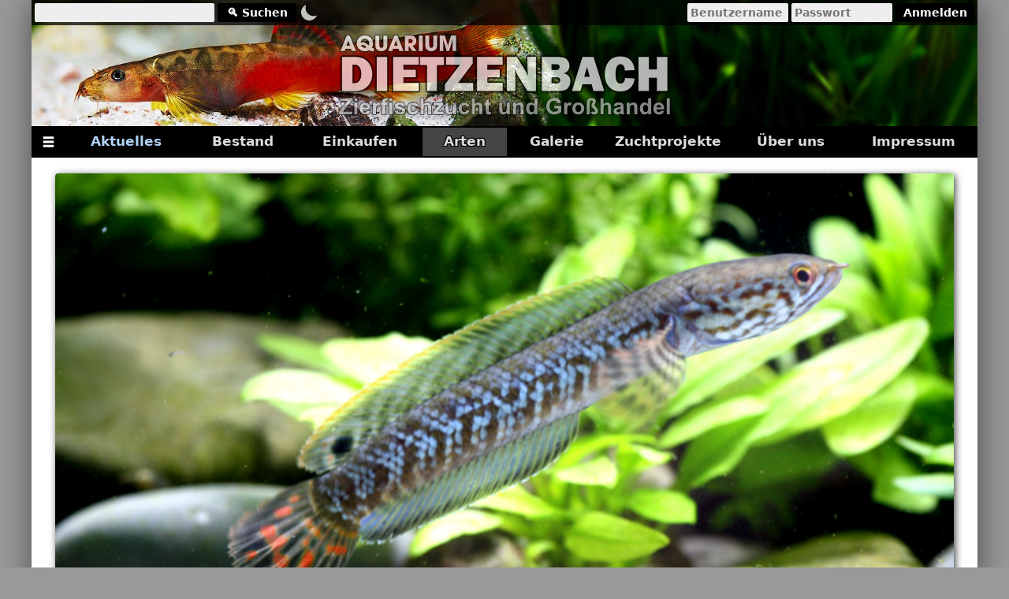

--- FILE ---
content_type: text/html; charset=UTF-8
request_url: https://www.aquarium-dietzenbach.de/descriptions_channa_bleheri
body_size: 2753
content:
<!DOCTYPE html>
<html lang="de">
<head>
<meta charset="utf-8"/>
<meta name="Author" content="Aquarium-Dietzenbach"/>
<meta name="keywords" content="Aquarium,Dietzenbach,Aquaristik,Terraristik,Zierfische,Zierfischzucht,Grosshandel,Großhandel,Reptilien,Amphibien,Wirbellose,Insekten,Kaltwasserfische,Terrarium,Import"/>
<meta name="title" content="Channa bleheri"/>
<meta name="description" content="Aquarium-Dietzenbach GmbH - Zierfischzucht und Großhandel"/>
<meta id="viewport_meta" name="viewport" content="width=device-width"/>
<meta property="og:type" content="website"/>
<meta property="og:url" content="https://www.aquarium-dietzenbach.de/descriptions_channa_bleheri"/>
<meta property="og:title" content="Channa bleheri - Großmaulwels"/>
<meta property="og:image" content="https://www.aquarium-dietzenbach.de/img/channa_bleheri.jpg"/>
<meta property="og:description" content="Channa bleheri - Großmaulwels Wissenschaftlicher NameChanna bleheri NameBlehers Zwergschlangenkopffisch HerkunftAssam, Nordostindien Größeca. 20 cm Erstmals seit 1990 kommt dieser kleine Schlangenkopffisch regelmäßig in den Handel. Er zählt zu den farblich schönsten und auch zu den kleinsten ..."/>
<meta name="twitter:card" content="summary_large_image"/>
<meta property="twitter:domain" content="www.aquarium-dietzenbach.de"/>
<meta property="twitter:url" content="https://www.aquarium-dietzenbach.de/descriptions_channa_bleheri"/>
<meta name="twitter:title" content="Channa bleheri - Großmaulwels"/>
<meta name="twitter:description" content="Channa bleheri - Großmaulwels Wissenschaftlicher NameChanna bleheri NameBlehers Zwergschlangenkopffisch HerkunftAssam, Nordostindien Größeca. 20 cm Erstmals seit 1990 kommt dieser kleine Schlangenkopffisch regelmäßig in den Handel. Er zählt zu den farblich schönsten und auch zu den kleinsten ..."/>
<meta name="twitter:image" content="https://www.aquarium-dietzenbach.de/img/channa_bleheri.jpg"/>
<meta name="format-detection" content="telephone=no"/>
<meta name="theme-color" content="#000000"/>
<title>Channa bleheri</title>
<link rel="preload" href="/index.css" as="style"/>
<link rel="stylesheet" href="/index.css" media="all">
<link rel="icon" type="image/png" href="/img/lib/favicon.png">
<link rel="apple-touch-icon" type="image/png" href="/img/lib/apple_favicon.png">
<link rel="preload" as="image" href="/img/lib/logo.png">
<link rel="manifest" href="/manifest.webmanifest"/>
<script src="/index.js" defer></script>
<script nonce="Q4QpWbLZMZWVE6Zk/TL7nOXONT7jxpB6T/NwNhVMiyA=">if('serviceWorker' in navigator){ navigator.serviceWorker.register('/sw.js', { scope: '/' }); } </script></head>
<body>
<h1 class="bdy_h1">Channa bleheri</h1>
<div id="main">
<div id="container">
<input id="cookie_message" type="hidden" value="Diese Website verwendet Cookies nur für technisch notwendige Zwecke:<br/><br/>● Login-Daten und Authentifikation<br/>● Funktionalität des Warenkorbs<br/>● Dark-Mode Erkennung<br/>● Bestätigung der Cookie-Annahme<br/><br/>Eine Reichweitenmessung findet nicht statt und es werden keinerlei personenbezogenen Daten gesammelt, ausgewertet oder weitergegeben.<br/><br/>Bei Cookies handelt es sich um kleine Dateien, welche auf Ihrem Endgerät gespeichert werden. Ihr Browser greift auf diese Dateien zu.<br/><br/>Über das <div id='umenu'>Benutzermenü</div> können alle Cookies dieser Seite gelöscht werden."/>
<header><div id="header" style="background-image:url(/img/header/header.jpg);background-repeat:no-repeat;background-position:50% 50%;background-size:cover;">
<div class="bdy_log" id="hdr_main">
<div class="hdr_touchdown" id="hdr_touchdown"></div><div class="bdy_con" id="hdr_topline"><div class="bdy_tbr"><div class="bdy_hbl"><img width="24" height="24" id="shopping_cart" class="shopping_cart_off" name="shoppingcart" src="/img/lib/icon_cart.svg" alt="Warenkorb" title="Warenkorb" draggable="false"/></div><form action="/news_2026" method="post" class="bdy_ddv"><div class="bdy_hbl"><input id="login_username" spellcheck="false" type="text" name="username" value="" placeholder="Benutzername" maxlength="50" autocomplete="on" title="Benutzername"/></div><div class="bdy_hbl"><input id="login_password" spellcheck="false" type="password" name="password" value="" placeholder="Passwort" maxlength="50" autocomplete="off" title="Passwort"/></div><div class="bdy_ddv"><input id="login_submit" type="submit" data="Abmelden" value="Anmelden"/></div></form></div><div class="bdy_dvv"><div class="bdy_hbl"><input id="searchfield" spellcheck="false" class="searchfield" type="text" name="s" value="" autocomplete="on" data="Geben Sie mindestens einen Buchstaben ein!" maxlength="100" title="Suchen"/></div><div class="bdy_ddv"><input id="search_submit" type="submit" value="🔍 Suchen"/></div><div class="bdy_hbl"><img class="dm_image" width="24" height="24" id="darkmode" src="/img/lib/icon_dark.svg" alt="Dunkler Modus" title="Dunkler Modus" draggable="false"/></div></div></div></div>
</div></header>
<nav><div class="menu_bl" id="menu"><div id="menu_table"><div id="menu_row"><div name="menu_cell_d" data-url="/USERMENU" data-trg="_self" class="menu_cell menu_cell_bgc" ></div><div name="menu_cell_c" data-url="MenuOver(1);" data-trg="" class="menu_cell" style="color:#B1D2F6;">Aktuelles</div><div name="menu_cell_d" data-url="/stocklist" data-trg="_self" class="menu_cell" >Bestand</div><div name="menu_cell_d" data-url="/shopping" data-trg="_self" class="menu_cell" >Einkaufen</div><div name="menu_cell_a" data-url="MenuOver(0);" data-trg="" class="menu_cell menu_cell_sel" >Arten</div><div name="menu_cell_c" data-url="MenuOver(1);" data-trg="" class="menu_cell" >Galerie</div><div name="menu_cell_c" data-url="MenuOver(1);" data-trg="" class="menu_cell" >Zuchtprojekte</div><div name="menu_cell_c" data-url="MenuOver(1);" data-trg="" class="menu_cell" >Über uns</div><div name="menu_cell_c" data-url="MenuOver(1);" data-trg="" class="menu_cell" >Impressum</div></div></div>
<div id="submenu" class="submenu_close"><div class="submenu_tbl"><div class="submenu_row"><div class="submenu_cell" id="submenu_f">📝 Registrieren</div></div><div class="submenu_row"><div class="submenu_cell" id="submenu_g">🔑 Passwort vergessen?</div></div><div class="submenu_row"><div class="submenu_cell" id="submenu_n">🍪 Alle Cookies löschen</div></div><div class="submenu_row"><div class="submenu_cell" id="submenu_e">📄 Datenschutzbestimmungen</div></div><div class="submenu_row"><div class="submenu_cell" id="submenu_j">🎤 Seite vorlesen</div></div><div class="submenu_row"><div class="submenu_cell" id="submenu_i">🔧 App-Installation</div></div><div class="submenu_row"><div class="submenu_cell" id="submenu_h" data="URL wurde in die Zwischenablage kopiert!" datab="OK" datac="Abbrechen">🌍 Diese Seite teilen</div></div><div class="submenu_row"><div class="submenu_cell" id="submenu_m">🌙 Dunkler Modus</div></div></div></div></div></nav>
<main><div id="content">
<div class="bdy_cnt">
<div class="txb_tbrx" id="r1690209533"></div>
<div class="txb_tbr">
<div class="txb_tzc">
<div class="newsbox">
<div class="txb_viw" aData="txb_viw_0" pData="false">
<a class="linkview" draggable="false" href="javascript:View('/img/channa_bleheri.jpg');"><img class="viewer_image" name="img_cover_width" width="100%" height="650" src="/img/channa_bleheri.jpg" loading="eager" alt="Channa bleheri - Blehers Zwergschlangenkopffisch" title="Channa bleheri - Blehers Zwergschlangenkopffisch" draggable="false"/></a><br/>
</div>
<div></div><div></div><div><span style="font-size: 0.875rem; font-weight: bold;">&nbsp;</span></div><div><span style="font-size: 1.25rem; font-weight: bold;">Channa bleheri - Großmaulwels</span></div><div><br></div><div><div name="divcxt" class="ins_div_xuta" style="width: 45%; margin-left: 10px; margin-bottom: 10px; float: right;"><div class="instbl_div_xuta" style="border-spacing:2px;width:100%;"><div class="instbl_div_xutb" adata="title"><div class="instbl_div_xutd" style="vertical-align:middle;" name="tablecxt"><span style="font-weight: bold;">Wissenschaftlicher Name</span><br>Channa bleheri</div>
</div>
<div class="instbl_div_xutb">
<div class="instbl_div_xutc" name="tablecxt"><span style="font-weight: bold;">Name</span><br>Blehers Zwergschlangenkopffisch</div>
</div><div class="instbl_div_xutb">
<div class="instbl_div_xutc" name="tablecxt"><span style="font-weight: bold;">Herkunft</span><br>Assam, Nordostindien&nbsp;<img class="icon_flag" width="20" height="12" name="imagecxt" src="/img/lib/country_in.svg" title="India" alt="India"></div>
</div><div class="instbl_div_xutb">
<div class="instbl_div_xutc" name="tablecxt"><span style="font-weight: bold;">Größe</span><br>ca. 20 cm</div>
</div>
</div>
</div></div><div style="text-align: justify;"><span style="text-align: justify;">Erstmals seit 1990 kommt dieser kleine Schlangenkopffisch regelmäßig in den Handel. Er zählt zu den farblich schönsten und auch zu den kleinsten der Schlangenkopffische. Äußere Geschlechtsunterschiede sind nicht zu erkennen, dennoch ist die Zucht schon vereinzelt gelungen. Es sind demnach keine Maulbrüter, sie bewachen aber ihre Eier und Jungfische bis zu einer gewissen Größe. Die Fische sind eine Herausforderung für jeden, der diese Fische einmal zur Zucht bringen will.</span></div><br/>
</div>
</div>
</div>
</div>
</div></main>
<footer><div id="footer"><div class="ftr_tbl"><div class="ftr_tbr"><div class="ftr_tbc"><p class="ftr_prg">Copyright © 1985 - 2026 AQUARIUM-DIETZENBACH GmbH. All Rights Reserved.<br/> | <a class="ftr_lnk" href="https://www.aquarium-dietzenbach.de" target="_self"><img width="14" height="14" src="/img/lib/icon_home.svg" class="ftr_img_inv" alt="Home" loading="eager" draggable="false"/></a> | <a class="ftr_lnk" href="/news_2026" target="_self">Aktuelles</a> | <a class="ftr_lnk" href="/stocklist" target="_self">Bestand</a> | <a class="ftr_lnk" href="/shopping" target="_self">Einkaufen</a> | <a class="ftr_lnk" href="/descriptions_achrioptera_fallax" target="_self"><b>Arten</b></a> | <a class="ftr_lnk" href="/gallery_amphibian" target="_self">Galerie</a> | <a class="ftr_lnk" href="/breeding" target="_self">Zuchtprojekte</a> | <a class="ftr_lnk" href="/about" target="_self">Über uns</a> | <a class="ftr_lnk" href="/imprint" target="_self">Impressum</a> | <span id="installApp">App-Installation</span><span id="installAppSpcr"> |</span></p></div></div></div></div></footer>
</div>
</div>
</body>
</html>


--- FILE ---
content_type: text/css; charset=utf-8
request_url: https://www.aquarium-dietzenbach.de/index.css
body_size: 15881
content:
:root{background-color:var(--theme_main_bg);--ctrl_inp_height_a:24px;--color_text:#000000;--color_text_invert:#FFFFFF;--color_text_alert:#FF0000;--color_text_selection:#DDDDFF;--color_menu_selection:#444444;--color_background:#FFFFFF;--color_shade_a:#000000;--color_shade_b:#222222;--color_shade_c:#333333;--color_shade_d:#555555;--color_shade_e:#666666;--color_shade_f:#999999;--color_shade_g:#AAAAAA;--color_shade_h:#BBBBBB;--color_shade_i:#CCCCCC;--color_shade_j:#DDDDDD;--color_shade_k:#EEEEEE;--color_shade_l:#EFEFEF;--color_shade_m:#FAFAFA;--color_shade_n:#FFFFFF;--color_shade_o:#111111;--color_shade_p:#888888;--color_shade_q:#662222;--color_shade_r:#FFCCCC;--color_shade_s:#AA0000;--color_shade_t:#007700;--color_link_a:#000099;--color_link_b:#000088;--color_link_c:#000099;font-size:19px;--font_main_a:'Segoe UI','San Francisco','Roboto','Droid Sans','Ubuntu','Red Hat','DejaVu Sans','Noto Sans','Liberation Sans',sans-serif;--font_main_b:'Segoe UI','San Francisco','Roboto','Droid Sans','Ubuntu','Red Hat','DejaVu Sans','Noto Sans','Liberation Sans',sans-serif;--font_main_c:'Segoe UI','San Francisco','Roboto','Droid Sans','Ubuntu','Red Hat','DejaVu Sans','Noto Sans','Liberation Sans',sans-serif;--font_size_a:0.375rem;--font_size_b:0.5rem;--font_size_c:0.625rem;--font_size_d:0.6875rem;--font_size_e:0.75rem;--font_size_f:0.875rem;--font_size_g:1rem;--font_size_h:1.125rem;--font_size_i:1.25rem;--font_size_j:1.375rem;--font_size_k:1.5rem;--font_size_l:1.8rem;--theme_text_color:var(--color_text);--theme_text_sub:#333333;--theme_text_alert:var(--color_text_alert);--theme_url_a:var(--color_link_a);--theme_url_b:var(--color_link_b);--theme_url_c:var(--color_link_c);--theme_main_bg:var(--color_shade_f);--theme_content_txt:var(--color_text);--theme_content_bg:var(--color_background);--theme_menu_bg:var(--color_background);--theme_menu_outline:var(--color_shade_d);--theme_title_bg:var(--color_shade_k);--theme_footer_bg:var(--color_shade_l);--theme_footer_text:var(--color_text);--theme_footer_link:var(--color_shade_e);--theme_gradient_aa:var(--color_shade_k);--theme_gradient_ab:var(--color_shade_m);--theme_selection:var(--color_shade_n);--theme_mselection:var(--color_shade_k);--theme_tselection:var(--color_text_selection);--theme_input_bg:var(--color_shade_k);--theme_input_bgb:var(--color_shade_k);--theme_input_bgb_txt:var(--color_text);--theme_input_bgc:var(--color_shade_k);--theme_input_bgd:var(--color_shade_r);--theme_icon:invert(1);--theme_border:var(--color_shade_j);--theme_options_a:var(--color_shade_j);--theme_options_b:var(--color_shade_k);--theme_options_c:var(--color_shade_f);--theme_shade:var(--color_shade_j);--theme_shade_b:var(--color_shade_i);--theme_shade_c:var(--color_shade_j);--theme_shade_d:var(--color_shade_m);--theme_shade_e:var(--color_shade_k);--theme_shade_f:var(--color_shade_n);--theme_shade_g:var(--color_shade_i);--theme_shade_h:var(--color_shade_k);--theme_shade_i:var(--color_shade_m);--theme_shade_j:var(--color_shade_a);--theme_gui_bg:var(--color_shade_b);--theme_scroll_track:var(--color_shade_p);--theme_scroll_thumb:var(--color_shade_g);--theme_scroll_track_hover:var(--color_shade_p);--theme_scroll_thumb_hover:var(--color_shade_h);--theme_dscroll_track:var(--color_shade_o);--theme_dscroll_thumb:var(--color_shade_c);--theme_dscroll_track_hover:var(--color_shade_o);--theme_dscroll_thumb_hover:var(--color_shade_d);--theme_listselection_a:#CCCCFF;--theme_listselection_b:#DDDDFF;--theme_tbselection:#CCCCDD;--theme_range_a:var(--color_shade_c);--theme_range_b:var(--color_shade_e);--theme_range_c:var(--color_shade_g);scrollbar-color:var(--theme_scroll_thumb) var(--theme_scroll_track);--color_fld_w:30px;--color_fld_h:30px;-webkit-tap-highlight-color:rg(0,0,0,0);-webkit-tap-highlight-color:transparent}body{background-color:var(--color_shade_f);overflow-y:scroll;overflow-x:hidden;margin-left:0;margin-right:0;margin-top:0;margin-bottom:0;scrollbar-color:var(--theme_scroll_thumb) var(--theme_scroll_track);scroll-behavior:initial}@view-transition{navigation:auto}::view-transition-group(root){animation-duration:.5s}::view-transition-new(root){animation:.5s ease-in both move-in}::view-transition-old(root){animation:.5s ease-in both move-out}@keyframes move-in{from{opacity:0}to{opacity:1}}.body_scr_init{scroll-behavior:initial}.body_scr_smooth{scroll-behavior:smooth}html{-webkit-text-size-adjust:none;-khtml-text-size-adjust:none;-moz-text-size-adjust:none;-ms-text-size-adjust:none;text-size-adjust:none}details{cursor:pointer;border:none;outline:0;font-weight:400;margin:0;padding:0}summary{border:none;outline:0;font-weight:700;margin:0;padding:0}nav{min-width:800px;max-width:1200px;min-height:100%}hr{border:1px solid var(--theme_title_bg)}p{max-height:999999px}a{color:var(--theme_url_a);text-decoration:underline}a:visited{color:var(--theme_url_b);text-decoration:underline}a:active{color:var(--theme_url_a);text-decoration:underline}a:hover{color:var(--theme_url_a);text-decoration:underline}a:focus{color:var(--theme_url_a);text-decoration:underline}font{font-family:var(--font_main_a);font-size:var(--font_size_f)}input[type=file]{color-scheme:light;background-color:var(--color_shade_k);color:var(--color_text)}input[type=color]{background-color:initial;border-radius:2px;border:0;font-size:var(--font_size_e);cursor:pointer;font-family:var(--font_main_a);vertical-align:middle;padding-left:0;padding-right:0;padding-top:0;padding-bottom:0;margin-left:0;margin-right:0;margin-top:0;margin-bottom:0;outline:0 solid transparent}::-webkit-color-swatch{border:none;border-radius:2px;block-size:100%}::-webkit-color-swatch-wrapper{padding:1px;background-color:#444;border-radius:2px}::-moz-color-swatch{border:none;border-radius:2px;block-size:20px}::-moz-color-swatch-wrapper{padding:1px;background-color:#444;border-radius:2px}button[type=button]{background-color:var(--color_shade_i);color:var(--color_text);border-radius:2px;border:0;font-size:var(--font_size_e);cursor:pointer;font-family:var(--font_main_a);vertical-align:middle;padding-left:4px;padding-right:4px;padding-top:0;padding-bottom:0;margin-left:0;margin-right:0;margin-top:0;margin-bottom:0;outline:0 solid transparent}button:hover[type=button]{background-color:var(--color_shade_g);color:var(--color_text);border-radius:2px;border:0;font-size:var(--font_size_e);cursor:pointer;font-family:var(--font_main_a);vertical-align:middle;padding-left:4px;padding-right:4px;padding-top:0;padding-bottom:0;margin-left:0;margin-right:0;margin-top:0;margin-bottom:0;outline:0 solid transparent}input[type=button]{background-color:var(--color_shade_i);color:var(--color_text);border-radius:2px;border:0;font-size:var(--font_size_e);cursor:pointer;font-family:var(--font_main_a);vertical-align:middle;padding-left:4px;padding-right:4px;padding-top:0;padding-bottom:0;margin-left:0;margin-right:0;margin-top:0;margin-bottom:0;outline:0 solid transparent}input:hover[type=button]{background-color:var(--color_shade_g);color:var(--color_text);border-radius:2px;border:0;font-size:var(--font_size_e);cursor:pointer;font-family:var(--font_main_a);vertical-align:middle;padding-left:4px;padding-right:4px;padding-top:0;padding-bottom:0;margin-left:0;margin-right:0;margin-top:0;margin-bottom:0;outline:0 solid transparent}@property --x{syntax:'<percentage>';inherits:false;initial-value:0%}input[type=submit]{--x:0%;background:radial-gradient(var(--color_shade_b),var(--color_shade_a) var(--x));background-color:var(--color_shade_a);color:var(--color_text_invert);border-radius:2px;border:0;font-size:var(--font_size_e);cursor:pointer;font-family:var(--font_main_a);vertical-align:middle;padding-left:4px;padding-right:4px;padding-top:0;padding-bottom:0;margin-left:0;margin-right:0;margin-top:0;margin-bottom:0;outline:1px solid transparent;transition:all .5s ease;transition-property:all,--x}input:hover[type=submit]{--x:80%;background:radial-gradient(var(--color_shade_b),var(--color_shade_a) var(--x));background-color:var(--color_shade_a);color:var(--color_text_invert);border-radius:2px;border:0;font-size:var(--font_size_e);cursor:pointer;font-family:var(--font_main_a);vertical-align:middle;padding-left:4px;padding-right:4px;padding-top:0;padding-bottom:0;margin-left:0;margin-right:0;margin-top:0;margin-bottom:0;outline:1px solid var(--color_shade_d);transition:all .5s ease;transition-property:all,--x}input[type=text]{background-color:var(--color_shade_k);color:var(--color_text);border-radius:2px;border:0;font-size:var(--font_size_e);font-family:var(--font_main_a);vertical-align:middle;padding-left:4px;padding-right:4px;padding-top:0;padding-bottom:0;margin-left:0;margin-right:0;margin-top:0;margin-bottom:0;outline:0 solid transparent}input:hover[type=text]{background-color:var(--color_background);color:var(--color_text);border-radius:2px;border:0;font-size:var(--font_size_e);font-family:var(--font_main_a);vertical-align:middle;padding-left:4px;padding-right:4px;padding-top:0;padding-bottom:0;margin-left:0;margin-right:0;margin-top:0;margin-bottom:0;outline:0 solid transparent}input[type=text]:focus{background-color:var(--color_background);color:var(--color_text);border-radius:2px;border:0;font-size:var(--font_size_e);font-family:var(--font_main_a);vertical-align:middle;padding-left:4px;padding-right:4px;padding-top:0;padding-bottom:0;margin-left:0;margin-right:0;margin-top:0;margin-bottom:0;outline:0 solid transparent}input[type=text]:disabled{background-color:var(--color_shade_h);color:var(--color_shade_f);border-radius:2px;border:0;font-size:var(--font_size_e);font-family:var(--font_main_a);vertical-align:middle;padding-left:4px;padding-right:4px;padding-top:0;padding-bottom:0;margin-left:0;margin-right:0;margin-top:0;margin-bottom:0;outline:0 solid transparent}input[type=password]{background-color:var(--color_shade_k);color:var(--color_text);border-radius:2px;border:0;font-size:var(--font_size_e);font-family:var(--font_main_a);vertical-align:middle;padding-left:4px;padding-right:4px;padding-top:0;padding-bottom:0;margin-left:0;margin-right:0;margin-top:0;margin-bottom:0;outline:0 solid transparent}input:hover[type=password]{background-color:var(--color_background);color:var(--color_text);border-radius:2px;border:0;font-size:var(--font_size_e);font-family:var(--font_main_a);vertical-align:middle;padding-left:4px;padding-right:4px;padding-top:0;padding-bottom:0;margin-left:0;margin-right:0;margin-top:0;margin-bottom:0;outline:0 solid transparent}input[type=password]:focus{background-color:var(--color_background);color:var(--color_text);border-radius:2px;border:0;font-size:var(--font_size_e);font-family:var(--font_main_a);vertical-align:middle;padding-left:4px;padding-right:4px;padding-top:0;padding-bottom:0;margin-left:0;margin-right:0;margin-top:0;margin-bottom:0;outline:0 solid transparent}input[type=password]:disabled{background-color:var(--color_shade_h);color:var(--color_shade_f);border-radius:2px;border:0;font-size:var(--font_size_e);font-family:var(--font_main_a);vertical-align:middle;padding-left:4px;padding-right:4px;padding-top:0;padding-bottom:0;margin-left:0;margin-right:0;margin-top:0;margin-bottom:0;outline:0 solid transparent}input[type=number]{background-color:var(--color_shade_k);color:var(--color_text);border-radius:2px;border:0;font-size:var(--font_size_e);font-family:var(--font_main_a);cursor:default;vertical-align:middle;padding-left:4px;padding-right:4px;padding-top:0;padding-bottom:0;margin-left:0;margin-right:0;margin-top:0;margin-bottom:0;outline:0 solid transparent}input[type=number]:disabled{background-color:var(--color_shade_k);color:var(--color_shade_f);border-radius:2px;border:0;font-size:var(--font_size_e);font-family:var(--font_main_a);cursor:default;vertical-align:middle;padding-left:4px;padding-right:4px;padding-top:0;padding-bottom:0;margin-left:0;margin-right:0;margin-top:0;margin-bottom:0;outline:0 solid transparent}input:hover[type=number]{background-color:var(--color_background);color:var(--color_text);border-radius:2px;border:0;font-size:var(--font_size_e);font-family:var(--font_main_a);cursor:default;vertical-align:middle;padding-left:4px;padding-right:4px;padding-top:0;padding-bottom:0;margin-left:0;margin-right:0;margin-top:0;margin-bottom:0;outline:0 solid transparent}input:hover[type=number]:focus{background-color:var(--color_background);color:var(--color_text);border-radius:2px;border:0;font-size:var(--font_size_e);font-family:var(--font_main_a);cursor:default;vertical-align:middle;padding-left:4px;padding-right:4px;padding-top:0;padding-bottom:0;margin-left:0;margin-right:0;margin-top:0;margin-bottom:0;outline:0 solid transparent}input[type=image]{outline:0 solid transparent;opacity:.75}input:hover[type=image]{outline:0 solid transparent;opacity:1;background-color:var(--color_shade_c)}input[type=file]{outline:0 solid transparent}input[type=radio]{outline:0 solid transparent}input[type=checkbox]{outline:0 solid transparent}select{color-scheme:light;outline:0 solid transparent;color:var(--theme_text_color)}option{display:flex;justify-content:flex-start;gap:20px;background:var(--theme_options_a);color:var(--theme_text_color);padding:10px}option:nth-of-type(odd){background:var(--theme_options_b);color:var(--theme_text_color)}option:focus,option:hover{background:var(--theme_options_c);color:var(--theme_text_color)}textarea{outline:0 solid transparent;border:0;color-scheme:light}ol{margin:0;padding:0;padding-left:18px;font-size:inherit;line-height:1em;list-style:disc}li{list-style-position:outside;margin-left:0;margin-right:0;margin-top:0;margin-bottom:0;padding-top:0;padding-bottom:.5em;padding-left:0;padding-right:0}ul{margin-left:0;margin-right:0;margin-top:0;margin-bottom:0;padding-top:0;padding-bottom:0;padding-left:0;padding-right:0}#main{background-color:var(--theme_main_bg);width:100%;min-width:800px;min-height:100%;position:absolute;margin-left:0;margin-right:0;margin-top:0;margin-bottom:0}#container{min-width:800px;max-width:1200px;min-height:100%;position:relative;box-shadow:1px 1px 40px rgba(0,0,0,.5);padding-top:0;padding-bottom:0;padding-left:0;padding-right:0;margin-left:auto;margin-right:auto;margin-top:0;margin-bottom:0;background-color:var(--theme_content_bg)}#header{background-color:var(--color_shade_d);background:linear-gradient(var(--color_shade_e),var(--color_shade_n));position:relative;color:var(--color_shade_k);font-family:var(--font_main_b);font-weight:900;font-size:var(--font_size_d);text-align:center;text-shadow:1px 1px 1px #000,1px -1px 1px #000,-1px 1px 1px #000,-1px -1px 1px #000;padding-top:0;padding-bottom:0;padding-left:0;padding-right:0;margin-left:auto;margin-right:auto;margin-top:0;margin-bottom:0}#title{background-color:var(--color_shade_a);position:relative;color:var(--color_text);font-family:var(--font_main_b);font-weight:900;font-size:var(--font_size_a);text-align:center;text-shadow:2px 2px 2px #000,2px -2px 2px #000,-2px 2px 2px #000,-2px -2px 2px #000;padding-top:0;padding-bottom:0;padding-left:0;padding-right:0;margin-left:auto;margin-right:auto;margin-top:0;margin-bottom:0}#content{min-height:calc(100dvh - 298px);background-color:var(--theme_content_bg);position:relative;color:var(--theme_content_txt);font-family:var(--font_main_a);font-size:var(--font_size_f);padding-top:20px;padding-bottom:0;padding-left:20px;padding-right:20px;margin-left:auto;margin-right:auto;margin-top:0;margin-bottom:0}.sticky_placeholder{height:40px!important}#footer{background-color:var(--theme_footer_bg);position:relative;color:var(--theme_footer_text);font-family:var(--font_main_a);font-size:var(--font_size_f);padding-top:20px;padding-bottom:20px;padding-left:20px;padding-right:20px;margin-left:auto;margin-right:auto;margin-top:0;margin-bottom:0}.menu{top:0;z-index:8000;background-color:var(--theme_menu_bg);height:40px;position:relative;padding:0;margin-left:auto;margin-right:auto;margin-top:0;margin-bottom:0}.menu_fixed{top:0;z-index:8000;background-color:var(--theme_menu_bg);height:40px;width:100%;min-width:inherit;max-width:inherit;position:fixed;padding:0;margin-left:auto;margin-right:auto;margin-top:0;margin-bottom:0}.menu_bl{top:0;z-index:8000;background-color:var(--color_shade_a);height:40px;position:relative;padding:0;margin-left:auto;margin-right:auto;margin-top:0;margin-bottom:0}.menu_bl_fixed{top:0;z-index:8000;background-color:var(--color_shade_a);height:40px;width:100%;min-width:inherit;max-width:inherit;position:fixed;padding:0;margin-left:auto;margin-right:auto;margin-top:0;margin-bottom:0}#menu_table{display:table;width:100%;border-spacing:2px;padding:0;margin:0}#menu_row{display:table-row}.menu_cell_sel{background-color:var(--color_menu_selection)!important}.menu_cell_bgc{width:34px!important;min-width:34px!important;max-width:34px!important;background-image:url(/img/lib/icon_main_menu.svg);background-repeat:no-repeat;background-size:50% 50%;background-position:50% 50%}.menu_cell{display:table-cell;vertical-align:middle;min-width:60px;max-width:90px;height:32px;background-color:var(--color_shade_a);color:var(--color_shade_j);cursor:pointer;-webkit-user-select:none;-khtml-user-select:none;-moz-user-select:none;-ms-user-select:none;user-select:none;font-family:var(--font_main_b);font-weight:700;font-size:var(--font_size_f);text-align:center;text-shadow:1px 1px 1px #000,1px -1px 1px #000,-1px 1px 1px #000,-1px -1px 1px #000;margin:0;padding-top:2px;padding-bottom:2px;padding-left:2px;padding-right:2px;white-space:nowrap;overflow:hidden;text-overflow:clip}@keyframes dashInBottom{from{transform:translate(50%,50%) scale(0);opacity:0}to{transform:translate(0,0) scale(1);opacity:1}}@keyframes navLIn{from{transform:translate(-50%,0) scaleX(0)}to{transform:translate(0,0) scaleX(1)}}@keyframes navLOut{from{transform:translate(0,0) scaleX(1)}to{transform:translate(-50%,0) scaleX(0)}}@keyframes navRIn{from{transform:translate(50%,0) scaleX(0)}to{transform:translate(0,0) scaleX(1)}}@keyframes navROut{from{transform:translate(0,0) scaleX(1)}to{transform:translate(50%,0) scaleX(0)}}@media (max-width:1050px){#osm_circle{width:120px}#osm_rotation{display:none}}.cvr_left_bg{width:100%;height:100%;background-image:url(/img/lib/icon_aleft.svg);background-repeat:no-repeat;background-position:50% 50%;background-size:50% 50%;opacity:1;border-radius:4px 0 0 4px}.cvr_left_bg_off{width:100%;height:100%;background-image:url(/img/lib/icon_aleft.svg);background-repeat:no-repeat;background-position:50% 50%;background-size:50% 50%;opacity:.3;border-radius:4px 0 0 4px}.cvr_left_over{cursor:pointer;width:40px;height:650px;background-color:#000;margin-top:-654px;opacity:.75;float:left;-webkit-user-select:none;-khtml-user-select:none;-moz-user-select:none;-ms-user-select:none;user-select:none;transition:all .3s ease;animation:none;pointer-events:revert;position:relative;z-index:180;border-radius:4px 0 0 4px}.cvr_left_in{cursor:pointer;width:40px;height:650px;background-color:#000;margin-top:-654px;opacity:.75;float:left;-webkit-user-select:none;-khtml-user-select:none;-moz-user-select:none;-ms-user-select:none;user-select:none;transition:all .3s ease;animation:navLIn .3s;pointer-events:revert;position:relative;z-index:180;border-radius:4px 0 0 4px}.cvr_left_out{cursor:pointer;width:40px;height:650px;background-color:#000;margin-top:-654px;opacity:.75;float:left;-webkit-user-select:none;-khtml-user-select:none;-moz-user-select:none;-ms-user-select:none;user-select:none;transition:all .3s ease;animation:navLOut .3s;animation-delay:1s;animation-fill-mode:backwards;pointer-events:none;position:relative;z-index:180;border-radius:4px 0 0 4px}@media (max-width:850px){.cvr_left_over{cursor:pointer;width:40px;height:450px;background-color:#000;margin-top:-454px;opacity:.75;float:left;-webkit-user-select:none;-khtml-user-select:none;-moz-user-select:none;-ms-user-select:none;user-select:none;transition:all .3s ease;animation:none;pointer-events:revert;position:relative;z-index:180;border-radius:4px 0 0 4px}.cvr_left_in{cursor:pointer;width:40px;height:450px;background-color:#000;margin-top:-454px;opacity:.75;float:left;-webkit-user-select:none;-khtml-user-select:none;-moz-user-select:none;-ms-user-select:none;user-select:none;transition:all .3s ease;animation:navLIn .3s;pointer-events:revert;position:relative;z-index:180;border-radius:4px 0 0 4px}.cvr_left_out{cursor:pointer;width:40px;height:450px;background-color:#000;margin-top:-454px;opacity:.75;float:left;-webkit-user-select:none;-khtml-user-select:none;-moz-user-select:none;-ms-user-select:none;user-select:none;transition:all .3s ease;animation:navLOut .3s;animation-delay:1s;animation-fill-mode:backwards;pointer-events:none;position:relative;z-index:180;border-radius:4px 0 0 4px}}.cvr_right_bg{width:100%;height:100%;background-image:url(/img/lib/icon_aright.svg);background-repeat:no-repeat;background-position:50% 50%;background-size:50% 50%;opacity:1;border-radius:0 4px 4px 0}.cvr_right_bg_off{width:100%;height:100%;background-image:url(/img/lib/icon_aright.svg);background-repeat:no-repeat;background-position:50% 50%;background-size:50% 50%;opacity:.3;border-radius:0 4px 4px 0}.cvr_right_over{cursor:pointer;width:40px;height:650px;background-color:#000;margin-top:-654px;opacity:.75;float:right;-webkit-user-select:none;-khtml-user-select:none;-moz-user-select:none;-ms-user-select:none;user-select:none;transition:all .3s ease;animation:none;pointer-events:revert;position:relative;z-index:180;border-radius:0 4px 4px 0}.cvr_right_in{cursor:pointer;width:40px;height:650px;background-color:#000;margin-top:-654px;opacity:.75;float:right;-webkit-user-select:none;-khtml-user-select:none;-moz-user-select:none;-ms-user-select:none;user-select:none;transition:all .3s ease;animation:navRIn .3s;pointer-events:revert;position:relative;z-index:180;border-radius:0 4px 4px 0}.cvr_right_out{cursor:pointer;width:40px;height:650px;background-color:#000;margin-top:-654px;opacity:.75;float:right;-webkit-user-select:none;-khtml-user-select:none;-moz-user-select:none;-ms-user-select:none;user-select:none;transition:all .3s ease;animation:navROut .3s;animation-delay:1s;animation-fill-mode:backwards;pointer-events:none;position:relative;z-index:180;border-radius:0 4px 4px 0}@media (max-width:850px){.cvr_right_over{cursor:pointer;width:40px;height:450px;background-color:#000;margin-top:-454px;opacity:.75;float:right;-webkit-user-select:none;-khtml-user-select:none;-moz-user-select:none;-ms-user-select:none;user-select:none;transition:all .3s ease;animation:none;pointer-events:revert;position:relative;z-index:180;border-radius:0 4px 4px 0}.cvr_right_in{cursor:pointer;width:40px;height:450px;background-color:#000;margin-top:-454px;opacity:.75;float:right;-webkit-user-select:none;-khtml-user-select:none;-moz-user-select:none;-ms-user-select:none;user-select:none;transition:all .3s ease;animation:navRIn .3s;pointer-events:revert;position:relative;z-index:180;border-radius:0 4px 4px 0}.cvr_right_out{cursor:pointer;width:40px;height:450px;background-color:#000;margin-top:-454px;opacity:.75;float:right;-webkit-user-select:none;-khtml-user-select:none;-moz-user-select:none;-ms-user-select:none;user-select:none;transition:all .3s ease;animation:navROut .3s;animation-delay:1s;animation-fill-mode:backwards;pointer-events:none;position:relative;z-index:180;border-radius:0 4px 4px 0}}@keyframes viewerIn{from{transform:translate(0,100%)}to{transform:translate(0,0)}}.viewer_out{transition:all .5s ease;transform:translate(0,100%)}#viewer_background{z-index:9996;background-color:var(--color_shade_a);position:fixed;top:0;left:0;width:100%;height:100%;-webkit-user-select:none;-khtml-user-select:none;-moz-user-select:none;-ms-user-select:none;user-select:none;pointer-events:none;margin:0;padding:0;animation:viewerIn .5s ease}#viewer_background_filter{position:'absolute';top:0;left:0;width:100%;height:100%;filter:blur(25px);-webkit-user-select:none;-khtml-user-select:none;-moz-user-select:none;-ms-user-select:none;user-select:none;pointer-events:none}#viewer_background_image{position:absolute;top:0;left:0;width:100%;height:100%;margin:auto;background-size:cover;background-position:50% 50%;background-repeat:no-repeat;-webkit-user-select:none;-khtml-user-select:none;-moz-user-select:none;-ms-user-select:none;user-select:none;pointer-events:none}#viewer{background-color:rgba(0,0,0,.75);color:var(--color_text_invert);z-index:9998;width:100%;height:100%;position:fixed;top:0;left:0;margin-left:0;margin-right:0;margin-top:0;margin-bottom:0;padding:0;border:none;overflow:hidden;animation:viewerIn .5s ease}#viewer_preview{display:inline-block;width:100%;height:140px;margin-bottom:-20px;white-space:nowrap;bottom:0;position:absolute;scroll-behavior:smooth;overflow-x:auto;overflow-y:hidden;text-align:center}.viewer_preview_img{cursor:pointer;display:inline-block;width:210px;height:108px;margin:4px;background-position:50% 50%;background-repeat:no-repeat;background-size:cover;background-color:#000;transform:translate(0,0) scale(1);transition:all .3s ease}.viewer_preview_img:hover{cursor:pointer;display:inline-block;width:210px;height:108px;margin:4px;background-position:50% 50%;background-repeat:no-repeat;background-size:cover;background-color:#000;transform:translate(0,0) scale(.95);transition:all .3s ease}#viewer_flex{display:flex;align-content:stretch;align-items:stretch;justify-content:center;flex-direction:row;width:100%;height:calc(100% - 120px);padding-top:0;padding-bottom:0;padding-left:0;padding-right:0;margin-left:0;margin-right:0;margin-top:0;margin-bottom:0}#viewer_cell_flex{display:flex;align-content:center;align-items:center;justify-content:center;flex-direction:column;width:100%;height:100%}#viewer_flex_a{display:inline-flex;width:100px;height:100%}#viewer_flex_b{display:inline-flex;width:100%}@keyframes fadeMoveInTop{from{opacity:0;transform:translate(100vw,0dvh)}to{opacity:1;transform:translate(0,0dvh)}}@keyframes fadeMoveInBottom{from{opacity:0;transform:translate(-100vw,0dvh)}to{opacity:1;transform:translate(0,0dvh)}}#viewer_counter{display:inline-flex;align-self:center;padding:5px;opacity:0;animation:fadeMoveInTop .5s;animation-fill-mode:forwards;animation-delay:.75s}#viewer_title{display:inline-flex;align-self:center;text-align:center;padding:5px;opacity:0;animation:fadeMoveInBottom .5s;animation-fill-mode:forwards;animation-delay:.75s}#viewer_cell_left{display:inline-flex;width:5%;max-width:65px;height:100%;cursor:pointer;background-image:url(/img/lib/icon_aleft.svg);background-repeat:no-repeat;background-position:50% 50%;opacity:.5;text-align:center;color:var(--color_text_invert);-webkit-user-select:none;-khtml-user-select:none;-moz-user-select:none;-ms-user-select:none;user-select:none;margin-left:0;margin-right:0;margin-top:0;margin-bottom:0;padding-top:0;padding-bottom:0;padding-left:0;padding-right:0;transition:opacity .5s ease}#viewer_cell_right{display:inline-flex;width:5%;max-width:65px;height:100%;cursor:pointer;background-image:url(/img/lib/icon_aright.svg);background-repeat:no-repeat;background-position:50% 50%;opacity:.5;text-align:center;color:var(--color_text_invert);-webkit-user-select:none;-khtml-user-select:none;-moz-user-select:none;-ms-user-select:none;user-select:none;margin-left:0;margin-right:0;margin-top:0;margin-bottom:0;padding-top:0;padding-bottom:0;padding-left:0;padding-right:0;transition:opacity .5s ease}#viewer_cell_center{display:inline-grid;align-content:center;justify-content:stretch;cursor:pointer;text-align:center;color:var(--color_text_invert);-webkit-user-select:none;-khtml-user-select:none;-moz-user-select:none;-ms-user-select:none;user-select:none;margin-left:0;margin-right:0;margin-top:0;margin-bottom:0;padding-top:0;padding-bottom:0;padding-left:0;padding-right:0}.viewer_image{box-shadow:2px 2px 10px rgba(0,0,0,.75);margin-left:0;margin-right:0;margin-top:0;margin-bottom:0;width:100%;height:auto;border-radius:4px}.viewer_image[src$=".png"]{box-shadow:none;margin-left:0;margin-right:0;margin-top:0;margin-bottom:0;width:100%;height:auto;border-radius:4px}#viewer_video_zoom,#viewer_video_zoom_out{object-fit:scale-down;width:100%;height:100%;display:none;max-height:calc(100dvh - 60px - 120px);border:0;border-color:#000;outline:0;grid-row:1;grid-column:1}#viewer_gdrive_zoom,#viewer_youtube_zoom{width:640px;height:510px;border:0;animation:fadeIn 1s}#viewer_image_zoom,#viewer_image_zoom_out{object-fit:scale-down;width:100%;height:100%;display:none;max-height:calc(100dvh - 60px - 120px);grid-row:1;grid-column:1}#viewer_time{width:48px;height:24px;border:0;outline:0;cursor:pointer;display:block;float:left;margin-top:0;margin-bottom:0;margin-left:4px;margin-right:2px;color-scheme:dark;background-color:var(--color_shade_a);color:var(--color_text_invert);text-align:center}#viewer_ckb{width:24px;height:24px;border:0;outline:0;cursor:pointer;display:none;float:left;margin-top:0;margin-bottom:0;margin-left:2px;margin-right:4px}#viewer_autoplay{position:absolute;top:10px;left:10px;width:100%;padding:0;padding-bottom:10px}#viewer_share_url{cursor:pointer;float:left;margin-left:0;margin-right:0;width:24px;height:24px;-webkit-user-select:none;-khtml-user-select:none;-moz-user-select:none;-ms-user-select:none;user-select:none}#viewer_max{cursor:pointer;float:left;margin-left:0;margin-right:0;width:24px;height:24px;-webkit-user-select:none;-khtml-user-select:none;-moz-user-select:none;-ms-user-select:none;user-select:none}#viewer_fsm{cursor:pointer;float:left;margin-left:4px;margin-right:4px;width:24px;height:24px;-webkit-user-select:none;-khtml-user-select:none;-moz-user-select:none;-ms-user-select:none;user-select:none}#viewer_exit{right:0;top:0;position:absolute;padding:10px;cursor:pointer}#wait_icon{position:fixed;width:100%;height:100%;top:0;left:0;mix-blend-mode:lighten;opacity:1;z-index:99999;text-align:center;vertical-align:middle;background-image:url(/img/lib/wait.png);background-repeat:no-repeat;background-position:50% 50%;-webkit-user-select:none;-khtml-user-select:none;-moz-user-select:none;-ms-user-select:none;user-select:none;pointer-events:none;animation:fadeIn 2s}#wait_screen{position:fixed;width:100%;height:100%;top:0;left:0;background-color:var(--color_shade_a);opacity:.75;z-index:99999;text-align:center;vertical-align:middle;background-image:url(/img/lib/wait.png);background-repeat:no-repeat;background-position:50% 50%;-webkit-user-select:none;-khtml-user-select:none;-moz-user-select:none;-ms-user-select:none;user-select:none;transition:all .3s ease;animation:waitIn 1s}.wait_screen_no_circle{z-index:91875!important;background-image:none!important}@keyframes waitIn{from{opacity:0}to{opacity:.75}}@keyframes fadeIn{from{opacity:0}to{opacity:1}}@keyframes fadeOut{from{opacity:1}to{opacity:0}}@keyframes fadeScaleIn{from{scale:0;opacity:0}to{scale:1;opacity:1}}@keyframes fadeScaleOut{from{opacity:1;scale:1}to{opacity:0;scale:0}}.newsboxtitle{background-color:var(--theme_title_bg);margin-left:0;margin-right:0;margin-top:0;margin-bottom:10px;padding-top:10px;padding-bottom:10px;padding-left:10px;padding-right:10px;border-radius:4px}.newsbox{margin-left:0;margin-right:0;margin-top:0;margin-bottom:0;padding-top:0;padding-bottom:0;padding-left:10px;padding-right:10px;-webkit-hyphens:auto;hyphens:auto}input[class=reg_field],input[class=reg_field]:disabled,input[class=reg_field]:focus,input[class=reg_field]:hover{background-color:var(--color_shade_k);border-radius:2px;border:0;font-size:var(--font_size_e);font-family:var(--font_main_a);vertical-align:middle;padding-left:4px;padding-right:4px;padding-top:0;padding-bottom:0;margin-left:0;margin-right:0;margin-top:0;margin-bottom:0}textarea[class=reg_area],textarea[class=reg_area]:disabled,textarea[class=reg_area]:focus,textarea[class=reg_area]:hover{background-color:var(--color_shade_k);border-radius:2px;border:0;font-size:var(--font_size_e);font-family:var(--font_main_a);vertical-align:middle;padding-left:4px;padding-right:4px;padding-top:0;padding-bottom:0;margin-left:0;margin-right:0;margin-top:0;margin-bottom:0}.contextmenu{color:var(--color_text_invert);background-color:var(--theme_gui_bg);box-shadow:2px 2px 10px rgba(0,0,0,.75);padding:4px;margin:0;font-size:var(--font_size_f);z-Index:9799;animation:fadeIn .5s;transition:all .3s ease;opacity:1;position:fixed;-webkit-user-select:none;-khtml-user-select:none;-moz-user-select:none;-ms-user-select:none;user-select:none;text-align:left;font-family:var(--font_main_a);border-radius:8px;scrollbar-color:var(--theme_dscroll_thumb) var(--theme_dscroll_track)}.contextmenu_tbl{display:table;width:100%;padding:0;margin:0}.contextmenu_row{display:table-row}.contextmenu_cell{display:table-cell;width:240px;height:29px;padding:0;padding-left:4px;padding-right:4px;vertical-align:middle;text-shadow:1px 1px 1px #000,1px -1px 1px #000,-1px 1px 1px #000,-1px -1px 1px #000}.contextmenu_cellb{display:inline-block;width:50%;height:29px;padding:0;vertical-align:middle;text-shadow:1px 1px 1px #000,1px -1px 1px #000,-1px 1px 1px #000,-1px -1px 1px #000}.contextmenu_inp{width:112px;height:24px;margin:0;padding:0;padding-left:4px;padding-right:4px;border:0;border-radius:2px}.contextmenu_inpb{width:88px;height:24px;margin:0;padding:0;padding-left:4px;padding-right:4px;border:0;border-radius:2px}.contextmenu_inpc{width:120px;height:24px;margin:0;padding:0;padding-left:4px;padding-right:4px;border:0;border-radius:2px}.contextmenu_ckb{width:24px;height:24px;margin:0;padding:0;padding-left:4px;padding-right:4px;border:0;border-radius:2px}.contextmenu_ckbb{width:24px;height:24px;margin:0;padding:0;padding-left:4px;padding-right:4px;border:0;border-radius:2px;vertical-align:middle}.sandwichmenu{max-width:400px;min-height:32px;background-color:var(--theme_gui_bg);color:var(--color_shade_j);cursor:pointer;-webkit-user-select:none;-khtml-user-select:none;-moz-user-select:none;-ms-user-select:none;user-select:none;font-family:var(--font_main_c);font-size:var(--font_size_f);font-weight:400;text-align:left;text-shadow:1px 1px 1px #000,1px -1px 1px #000,-1px 1px 1px #000,-1px -1px 1px #000;margin:0;padding:0;padding-left:0;padding-right:0;word-wrap:none;white-space:nowrap;overflow:hidden;text-overflow:ellipsis;vertical-align:middle;outline:1px solid var(--theme_menu_outline);transition:inherit}.sandwichmenu[open] .sandwichsum:after{list-style:none;content:"<";float:right;font-weight:700;transition:.3s transform ease;transform-origin:center;transform:rotate(-90deg)}.sandwichsum{list-style:none;font-family:var(--font_main_c);font-size:var(--font_size_f);font-weight:700;text-align:left;text-shadow:1px 1px 1px #000,1px -1px 1px #000,-1px 1px 1px #000,-1px -1px 1px #000;margin:0;padding:0;padding-left:4px;padding-right:4px;word-wrap:none;white-space:nowrap;overflow:hidden;text-overflow:ellipsis;vertical-align:middle;line-height:32px}.sandwichsum:after{list-style:none;content:"<";float:right;font-weight:700;transition:.3s transform ease;transform-origin:center;transform:rotate(0)}#submenu{background-color:var(--theme_gui_bg);box-shadow:2px 2px 10px rgba(0,0,0,.75);z-index:9996;font-size:var(--font_size_f);text-align:left;position:absolute;top:42px;left:2px;padding:4px;margin:0;transition:all .3s ease;opacity:0;font-weight:400;height:0;overflow-y:hidden;border-radius:0}.submenu_open{transform:scaleZ(1)!important;transform-origin:top left!important;opacity:1!important}.submenu_close{transform:scaleZ(0)!important;transform-origin:top left!important;opacity:0!important}.submenu_tbl{display:table;width:100%;padding:0;margin:0;border-spacing:0px}.submenu_row{display:table-row;padding:0;margin:0}.submenu_cell{display:table-cell;width:200px;max-width:400px;height:32px;background-color:var(--theme_gui_bg);color:var(--color_shade_j);cursor:pointer;-webkit-user-select:none;-khtml-user-select:none;-moz-user-select:none;-ms-user-select:none;user-select:none;font-family:var(--font_main_c);font-size:var(--font_size_f);font-weight:400;text-align:left;text-shadow:1px 1px 1px #000,1px -1px 1px #000,-1px 1px 1px #000,-1px -1px 1px #000;margin:0;padding:0;padding-left:4px;padding-right:4px;word-wrap:none;white-space:nowrap;overflow:hidden;text-overflow:hidden;vertical-align:middle}.submenu_cellb{display:table-cell;width:200px;max-width:400px;height:32px;background-color:var(--color_menu_selection);color:var(--color_shade_j);cursor:pointer;-webkit-user-select:none;-khtml-user-select:none;-moz-user-select:none;-ms-user-select:none;user-select:none;font-family:var(--font_main_c);font-size:var(--font_size_f);text-align:left;text-shadow:1px 1px 1px #000,1px -1px 1px #000,-1px 1px 1px #000,-1px -1px 1px #000;margin:0;padding:0;padding-left:4px;padding-right:4px;word-wrap:none;white-space:nowrap;overflow:hidden;text-overflow:hidden;vertical-align:middle}.sub_mnu_sty{position:absolute;z-index:9993;background-color:var(--theme_gui_bg);margin:0;padding:4px;text-align:left;font-size:var(--font_size_e);font-weight:700;box-shadow:2px 2px 10px rgba(0,0,0,.75);transition:all .3s ease;animation:fadeIn .5s;opacity:1;scrollbar-color:var(--theme_dscroll_thumb) var(--theme_dscroll_track);overflow-y:hidden;overscroll-behavior:contain;height:0;transform-origin:top;transform:scaleZ(0)}#contextmenu::-webkit-scrollbar,#emojiwin::-webkit-scrollbar,#filemanager::-webkit-scrollbar,#imageswin::-webkit-scrollbar,#menueditor::-webkit-scrollbar,#shopeditor::-webkit-scrollbar,#usereditor::-webkit-scrollbar,.sub_mnu_sty::-webkit-scrollbar,.textblockeditor::-webkit-scrollbar{width:20px}#contextmenu::-webkit-scrollbar-track,#emojiwin::-webkit-scrollbar-track,#filemanager::-webkit-scrollbar-track,#imageswin::-webkit-scrollbar-track,#menueditor::-webkit-scrollbar-track,#shopeditor::-webkit-scrollbar-track,#usereditor::-webkit-scrollbar-track,.sub_mnu_sty::-webkit-scrollbar-track,.textblockeditor::-webkit-scrollbar-track{background:var(--theme_dscroll_track)}#contextmenu::-webkit-scrollbar-thumb,#emojiwin::-webkit-scrollbar-thumb,#filemanager::-webkit-scrollbar-thumb,#imageswin::-webkit-scrollbar-thumb,#menueditor::-webkit-scrollbar-thumb,#shopeditor::-webkit-scrollbar-thumb,#usereditor::-webkit-scrollbar-thumb,.sub_mnu_sty::-webkit-scrollbar-thumb,.textblockeditor::-webkit-scrollbar-thumb{background:var(--theme_dscroll_thumb);border-radius:2px}#contextmenu::-webkit-scrollbar-track:hover,#emojiwin::-webkit-scrollbar-track:hover,#filemanager::-webkit-scrollbar-track:hover,#imageswin::-webkit-scrollbar-track:hover,#menueditor::-webkit-scrollbar-track:hover,#shopeditor::-webkit-scrollbar-track:hover,#usereditor::-webkit-scrollbar-track:hover,.sub_mnu_sty::-webkit-scrollbar-track:hover,.textblockeditor::-webkit-scrollbar-track:hover{background:var(--theme_dscroll_track_hover)}#contextmenu::-webkit-scrollbar-thumb:hover,#emojiwin::-webkit-scrollbar-thumb:hover,#filemanager::-webkit-scrollbar-thumb:hover,#imageswin::-webkit-scrollbar-thumb:hover,#menueditor::-webkit-scrollbar-thumb:hover,#shopeditor::-webkit-scrollbar-thumb:hover,#usereditor::-webkit-scrollbar-thumb:hover,.sub_mnu_sty::-webkit-scrollbar-thumb:hover,.textblockeditor::-webkit-scrollbar-thumb:hover{background:var(--theme_dscroll_thumb_hover);border-radius:2px}body::-webkit-scrollbar{width:20px}body::-webkit-scrollbar-track{background:var(--theme_scroll_track)}body::-webkit-scrollbar-thumb{background:var(--theme_scroll_thumb);border-radius:2px}body::-webkit-scrollbar-track:hover{background:var(--theme_scroll_track_hover)}body::-webkit-scrollbar-thumb:hover{background:var(--theme_scroll_thumb_hover);border-radius:2px}.audioPlayer{border-radius:0;border:0;margin:0;padding:0}.videoPlayer{width:100%;border-radius:0;border:0;margin:0;padding:0;border-color:#000;outline:0}::-webkit-slider-runnable-track{background:var(--theme_range_a)}::-webkit-slider-thumb{-webkit-appearance:none;width:10px;height:var(--ctrl_inp_height_a);background:var(--theme_range_c);box-shadow:-100vw 0 0 100vw var(--theme_range_b);border:0}::-moz-range-track{height:var(--ctrl_inp_height_a);background:var(--theme_range_a)}::-moz-range-thumb{background:var(--theme_range_c);height:var(--ctrl_inp_height_a);width:10px;border:0;border-radius:0!important;box-shadow:-100vw 0 0 100vw var(--theme_range_b);box-sizing:border-box}::-ms-fill-lower{background:var(--theme_range_b)}::-ms-thumb{background:var(--theme_range_c);border:0;height:var(--ctrl_inp_height_a);width:10px;box-sizing:border-box}::-ms-ticks-after{display:none}::-ms-ticks-before{display:none}::-ms-track{background:var(--theme_range_a);color:transparent;height:var(--ctrl_inp_height_a);border:none}::-ms-tooltip{display:none}.aplayer{display:inline-flex;background-color:var(--color_shade_a);border-radius:4px;border:1px solid var(--color_shade_a);margin:0;padding:0;vertical-align:middle}.aposslider{display:inline-block;width:200px;height:var(--ctrl_inp_height_a) x;margin:0;padding:0;outline:0;-webkit-appearance:none;position:relative;overflow:hidden;cursor:pointer;border-radius:0}.avolslider{display:none;width:100px;height:var(--ctrl_inp_height_a);margin:0;padding:0;outline:0;-webkit-appearance:none;position:absolute;overflow:hidden;cursor:pointer;border-radius:0;left:calc(3* var(--ctrl_inp_height_a) + 202px)}.abutton_stp{background-image:url(/img/lib/icon_stop.svg);width:var(--ctrl_inp_height_a);height:var(--ctrl_inp_height_a);color:var(--color_text_invert);background-color:var(--color_shade_a);background-repeat:no-repeat;background-position:50% 50%;border:0;border-radius:0;outline:0;padding:0;margin:0;cursor:pointer}.abutton_ply{background-image:url(/img/lib/icon_play.svg);width:var(--ctrl_inp_height_a);height:var(--ctrl_inp_height_a);color:var(--color_text_invert);background-color:var(--color_shade_a);background-repeat:no-repeat;background-position:50% 50%;border:0;border-radius:0;outline:0;padding:0;margin:0;cursor:pointer}.abutton_pse{background-image:url(/img/lib/icon_pause.svg);width:var(--ctrl_inp_height_a);height:var(--ctrl_inp_height_a);color:var(--color_text_invert);background-color:var(--color_shade_a);background-repeat:no-repeat;background-position:50% 50%;border:0;border-radius:0;outline:0;padding:0;margin:0;cursor:pointer;display:none}#umenu{color:#acf;text-decoration:underline;cursor:pointer;display:inline-block}.abutton_mut{background-image:url(/img/lib/icon_volume.svg);width:var(--ctrl_inp_height_a);height:var(--ctrl_inp_height_a);color:var(--color_text_invert);background-color:var(--color_shade_a);background-repeat:no-repeat;background-position:50% 50%;border:0;border-radius:0;outline:0;padding:0;margin:0;cursor:pointer;display:inline-block}.abutton_vol{background-image:url(/img/lib/icon_mute.svg);width:var(--ctrl_inp_height_a);height:var(--ctrl_inp_height_a);color:var(--color_text_invert);background-color:var(--color_shade_a);background-repeat:no-repeat;background-position:50% 50%;border:0;border-radius:0;outline:0;padding:0;margin:0;cursor:pointer;display:none}.aplink{color:var(--theme_content_txt);display:inline;cursor:pointer;text-decoration:underline}.aplyr_div{position:relative}#apInfo{position:absolute;background-color:var(--theme_gui_bg);color:var(--color_text_invert);padding:4px;padding-left:10px;padding-right:10px;margin:0;margin-top:-35px;margin-left:90px;box-shadow:2px 2px 10px rgba(0,0,0,.75)}#apVolInfo{position:absolute;background-color:var(--theme_gui_bg);color:var(--color_text_invert);padding:4px;padding-left:10px;padding-right:10px;margin:0;margin-top:-35px;margin-left:300px;box-shadow:2px 2px 10px rgba(0,0,0,.75)}#requester{width:1px;height:1px;margin:auto;left:0;right:0;top:0;bottom:0;position:fixed;z-index:99875}#requester_con{transform:translate(-50%,-50%);animation:fadeOut 3s ease-in 0s;cursor:pointer;opacity:0;box-shadow:2px 2px 10px rgba(0,0,0,.75);margin:0;padding:10px;width:450px;color:var(--color_text_invert);background-color:var(--theme_gui_bg);font-family:var(--font_main_a);text-align:center;vertical-align:middle;border-radius:8px}.cart_button{display:inline-block;margin:0;padding:0;border:0;border-radius:0;border-style:solid;border-color:var(--theme_content_bg)}.cart_button:hover{display:inline-block;margin:0;padding:0;border:0;border-radius:0;border-style:solid;border-color:var(--theme_selection)}.textblockeditor{box-shadow:inset 1px 0 0 0 rgba(0,0,0,.25);width:calc(100% - 8px);height:320px;outline:0 solid transparent;overflow-y:scroll;overscroll-behavior:contain;padding:4px;margin:0;background-color:var(--theme_content_bg);scrollbar-color:var(--theme_dscroll_thumb) var(--theme_dscroll_track)}#second_screen{display:block;position:absolute;width:40px;height:40px;right:30px;top:20px;background-image:url(img/lib/icon_sec_screen.svg);background-repeat:no-repeat;background-position:0 0;background-size:100% 100%;cursor:pointer;filter:invert(1)}.adm_tbl{width:100%;display:table;margin-left:auto;margin-right:auto;font-size:var(--font_size_c);animation:dashIn .25s ease-out}@keyframes dashIn{from{transform:translate(-50%,-50%) scale(0);opacity:0}to{transform:translate(0,0) scale(1);opacity:1}}.adm_tbr{display:table-row}.adm_tbc{display:table-cell;text-align:left;padding:0;padding-left:10px;padding-right:10px}.adm_tfxbq{display:flex;flex-direction:row;flex-wrap:wrap;justify-content:center;align-items:flex-start;width:calc(70% - 8px);margin:0;padding:4px;background-color:var(--theme_shade)}#mainmenubar_title{font-size:var(--font_size_f);font-weight:700}.adm_tfxbqa{display:flex;flex-direction:row;flex-wrap:wrap;justify-content:left;align-items:flex-start;width:calc(15% - 8px);height:32px;margin:0;padding:4px;background-color:var(--theme_shade);align-items:center}.adm_tfxbqb{display:flex;flex-direction:row;flex-wrap:wrap;justify-content:right;align-items:flex-start;width:calc(15% - 8px);margin:0;padding:4px;background-color:var(--theme_shade)}.adm_tfxb{display:flex;flex-direction:row;flex-wrap:wrap;justify-content:center;align-items:flex-start;width:calc(100% - 8px);margin:0;padding:4px;background-color:var(--theme_shade);border-radius:4px}.adm_tfxbn{display:none;flex-direction:row;flex-wrap:wrap;justify-content:center;align-items:flex-start;width:calc(100% - 8px);margin:0;padding:4px;background-color:var(--theme_shade)}.adm_tfx{display:flex;flex-direction:row;flex-wrap:wrap;justify-content:center;align-items:flex-start;width:100%;margin:0;padding:0}.adm_tfxn{display:none;flex-direction:row;flex-wrap:wrap;justify-content:center;align-items:flex-start;width:100%;margin:0;padding:0}.adm_tixb{white-space:nowrap;text-overflow:ellipsis;overflow:hidden}.adm_tix{background-color:var(--theme_content_bg);width:calc(25% - 16px);cursor:pointer;padding:8px;padding-top:10px;padding-bottom:10px;color:var(--theme_text_sub);border-radius:8px}.adm_tix:hover{background-color:var(--theme_mselection);width:calc(25% - 16px);cursor:pointer;padding:8px;padding-top:10px;padding-bottom:10px;color:var(--theme_text_sub);border-radius:8px}.adm_img{cursor:pointer;padding:0;padding-right:4px;float:left;width:32px;height:32px;mix-blend-mode:difference;-webkit-user-select:none;-khtml-user-select:none;-moz-user-select:none;-ms-user-select:none;user-select:none}.adm_imgs{cursor:pointer;padding:0;padding-right:4px;float:left;width:32px;height:32px;mix-blend-mode:difference;opacity:.75;scale:1.00;animation:zoomOut .6s;transition:all .3s ease;-webkit-user-select:none;-khtml-user-select:none;-moz-user-select:none;-ms-user-select:none;user-select:none}.adm_imgs:hover{cursor:pointer;padding:0;padding-right:4px;float:left;width:32px;height:32px;mix-blend-mode:difference;opacity:1;scale:1.25;animation:zoomIn .6s;transition:all .3s ease;-webkit-user-select:none;-khtml-user-select:none;-moz-user-select:none;-ms-user-select:none;user-select:none}@keyframes zoomIn{from{scale:1.00}to{scale:1.25}}@keyframes zoomOut{from{scale:1.25}to{scale:1.00}}.adm_spn{font-weight:700;font-size:var(--font_size_f);color:var(--theme_text_color)}.adm_edi{width:100%;height:auto;font-size:var(--font_size_f)}#emojiwin{display:inline-block;transform:translate(calc(-100% + 28px),calc(0% + 42px));width:248px;height:299px;color:var(--color_text_invert);background-color:var(--theme_gui_bg);box-shadow:2px 2px 10px rgba(0,0,0,.75);padding:8px;font-size:var(--font_size_k);z-index:8899;position:absolute;-webkit-user-select:none;-khtml-user-select:none;-moz-user-select:none;-ms-user-select:none;user-select:none;text-align:center;overflow-x:hidden;overflow-y:scroll;overscroll-behavior:contain;margin:0;transition:all .3s ease;animation:fadeIn .5s;scrollbar-color:var(--theme_dscroll_thumb) var(--theme_dscroll_track);border-radius:8px}.emoji_tiles{float:left;width:32px;height:32px;padding:0;margin:0;background-color:var(--theme_gui_bg);font-size:var(--font_size_j)}.con_tbl{display:table;width:calc(100% - 28px);margin:0;margin-left:10px;margin-right:10px;padding:0}.con_tbr{display:table-row}.con_tbc{display:table-cell;text-align:left;padding:0;padding-bottom:10px}.con_tbcl{display:table-cell;text-align:left;padding:0;padding-bottom:10px;padding-right:10px}.con_tbcr{display:table-cell;text-align:left;padding:0;padding-bottom:10px;padding-left:10px}.con_spn{font-weight:700}.con_spn_req{font-weight:700;vertical-align:middle}.con_tcs{display:table-cell;text-align:center;padding:4px}.con_txt_nrm{color:var(-color_text);font-weight:700}.con_txt_alt{color:var(--theme_text_alert);font-weight:700}#cnt_submit{width:180px;height:38px;border-radius:17px;font-weight:700}#emailmessage{width:100%;padding:4px;resize:none;font-weight:400;font-size:var(--font_size_g);outline:0 solid transparent;background-color:var(--theme_input_bgc);color:var(--theme_content_txt)}#emailtitle{width:100%;height:34px;font-weight:400;font-size:var(--font_size_g);background-color:var(--theme_input_bgc);color:var(--theme_content_txt)}#tusername{width:100%;height:34px;font-weight:400;font-size:var(--font_size_g);background-color:var(--theme_input_bgc);color:var(--theme_content_txt)}#temail{width:100%;height:34px;font-weight:400;font-size:var(--font_size_g);background-color:var(--theme_input_bgc);color:var(--theme_content_txt)}.dus_tbl{display:table;margin-left:auto;margin-right:auto}.dus_tbr{display:table-row}.dus_tbc{display:table-cell;text-align:left;padding:4px}.dus_spn{font-weight:700}.dus_trw{display:table-row;text-align:left}.dus_tce{display:table-cell;text-align:center;padding:4px}#del_password{width:350px;height:28px;font-weight:700;background-color:var(--theme_input_bgb);color:var(--theme_input_bgb_txt)}#del_submit{width:180px;height:38px;border-radius:17px;font-weight:700}.prf_tbl{display:table;margin-left:auto;margin-right:auto}.prf_tbr{display:table-row}.prf_tbc{display:table-cell;text-align:left;padding:4px}.prf_tcc{display:table-cell;text-align:center;padding:4px}.prf_spn{font-weight:700;vertical-align:middle}.prf_spnb{font-weight:400;vertical-align:middle}#prf_username{width:350px;height:28px;font-weight:700;background-color:var(--theme_input_bgb);color:var(--theme_input_bgb_txt)}#prf_email{width:350px;height:28px;font-weight:700;background-color:var(--theme_input_bgb);color:var(--theme_input_bgb_txt)}#prf_id,#prf_rid{width:350px;height:28px;font-weight:700;background-color:var(--theme_input_bgb);color:var(--theme_input_bgb_txt)}#prf_newsletter,#prfauth,#prfsubscribe,#prfsubscribeloc,#prfsync{display:none;width:24px;height:24px;font-weight:700}.ftr_tbl{display:table;width:100%}.ftr_tbr{display:table-row}.ftr_tbc{display:table-cell;vertical-align:top;text-align:center;width:100%}.ftr_prg{margin:0;font-size:var(--font_size_e)}.ftr_lnk{color:var(--theme_footer_link)!important}.installApp_off{display:none}#installApp{cursor:pointer;text-decoration:underline;color:var(--theme_footer_link)!important}.ftr_img_inv{width:14px;height:14px;vertical-align:middle;filter:invert();-webkit-user-select:none;-khtml-user-select:none;-moz-user-select:none;-ms-user-select:none;user-select:none}.ftr_img{width:14px;height:14px;vertical-align:middle;-webkit-user-select:none;-khtml-user-select:none;-moz-user-select:none;-ms-user-select:none;user-select:none}.fpw_tbl{display:table;margin-left:auto;margin-right:auto}.fpw_tbr{display:table-row}.fpw_tbc{display:table-cell;text-align:left;padding:4px}.fpw_tcc{display:table-cell;text-align:center;padding:4px}.fpw_txt_nrm{color:var(--theme_content_txt);font-weight:700}.fpw_txt_alt{color:var(--theme_text_alert);font-weight:700}#rst_username{width:350px;height:28px;font-weight:700;background-color:var(--theme_input_bgb);color:var(--theme_input_bgb_txt)}#rst_email{width:350px;height:28px;font-weight:700;background-color:var(--theme_input_bgb);color:var(--theme_input_bgb_txt)}#rst_id{width:350px;height:28px;font-weight:700;background-color:var(--theme_input_bgb);color:var(--theme_input_bgb_txt)}#rst_submit{opacity:1;display:none;width:180px;height:38px;font-weight:700;border-radius:17px}.rst_submit_a{display:none!important}.rst_submit_b{display:inline!important;animation:fadeIn .5s!important}.chg_tbl{display:table;margin-left:auto;margin-right:auto}.chg_tbr{display:table-row}.chg_tbc{display:table-cell;text-align:left;padding:4px}.chg_tcc{display:table-cell;text-align:center;padding:4px}.chg_pwmeter{width:208px;height:10px}.chg_txt_nrm{color:var(--theme_content_txt);font-weight:400}.chg_txt_alt{color:var(--theme_text_alert);font-weight:400}.chg_txtb_nrm{color:var(--theme_content_txt);font-weight:700}.chg_txtb_alt{color:var(--theme_text_alert);font-weight:700}#old_password{width:350px;height:28px;font-weight:700;background-color:var(--theme_input_bgb);color:var(--theme_input_bgb_txt)}#new_password,#new_repassword{width:350px;height:28px;font-weight:700;background-color:var(--theme_input_bgb);color:var(--theme_input_bgb_txt)}.reg_tbld{width:432px;display:table;margin-left:auto;margin-right:auto}.reg_tdc{width:50%;display:table-cell;text-align:left;padding:0;padding-left:4px;vertical-align:middle}#register_newsletter{width:24px;height:24px;margin:0;padding:0}.reg_tbl{width:432px;display:table;margin-left:auto;margin-right:auto}.reg_tbr{display:table-row}.reg_tbc{display:table-cell;text-align:left;padding:4px;align-content:end}.reg_tcc{display:table-cell;text-align:center}.reg_tccl{display:table-cell;text-align:left;padding:4px}#reg_username{width:200px;height:28px;font-weight:700;background-color:var(--theme_input_bgb);color:var(--theme_input_bgb_txt)}#reg_captcha{width:140px;height:28px;font-weight:700;background-color:var(--theme_input_bgb);color:var(--theme_input_bgb_txt);text-align:center}.reg_captcha_img{border-radius:8px}#reg_captcha_r{width:133px;height:28px;font-weight:700;background-color:#900;color:#fff;text-align:center;margin:0;border-radius:4px}#reg_captcha_g{width:133px;height:28px;font-weight:700;background-color:#090;color:#fff;text-align:center;margin:0;margin-right:4px;margin-left:4px;border-radius:4px}#reg_captcha_b{width:133px;height:28px;font-weight:700;background-color:#009;color:#fff;text-align:center;margin:0;border-radius:4px}#reg_email{width:200px;height:28px;font-weight:700;background-color:var(--theme_input_bgb);color:var(--theme_input_bgb_txt)}#reg_password{width:200px;height:28px;font-weight:700;background-color:var(--theme_input_bgb);color:var(--theme_input_bgb_txt)}#reg_repassword{width:200px;height:28px;font-weight:700;background-color:var(--theme_input_bgb);color:var(--theme_input_bgb_txt)}#reg_repassword:disabled{width:200px;height:28px;font-weight:700;background-color:var(--color_shade_j);color:var(--theme_input_bgb_txt)}.reg_pwmeter{width:calc(100% - 8px);height:10px;margin:4px}#reg_submit{opacity:1;display:none;width:180px;height:38px;font-weight:700;border-radius:17px}.reg_submit_a{display:none!important}.reg_submit_b{display:inline!important;animation:fadeIn .5s!important}.reg_txt_nrm{color:var(--theme_content_txt);font-weight:700}.reg_txt_alt{color:var(--theme_text_alert);font-weight:700}.reg_txtb_nrm{color:var(--theme_content_txt);font-weight:700}.reg_txtb_alt{color:var(--theme_text_alert);font-weight:400}.src_div{width:100%;margin:0;padding:0;margin-bottom:20px}.src_ibl{width:15%;display:inline-block;vertical-align:top;margin:0;padding:0}.src_inb{width:calc(85% - 20px);display:inline-block;vertical-align:top;margin:0;padding:0;padding-left:20px}@media (max-width:850px){.src_ibl{width:25%;display:inline-block;vertical-align:top;margin:0;padding:0}.src_inb{width:calc(75% - 20px);display:inline-block;vertical-align:top;margin:0;padding:0;padding-left:20px}}.src_tbl{width:100%;display:table;margin-left:auto;margin-right:auto}.src_tbr{display:table-row}.src_tbc{display:table-cell;text-align:left;padding:0;padding-left:10px;padding-right:10px}.src_spn{font-size:var(--font_size_i);font-weight:700}.src_spa{font-weight:700}.bdy_h1{display:none}.bdy_log{margin:0;padding:0;position:relative;width:100%;height:160px;background-image:url(/img/lib/logo.png);background-repeat:no-repeat;background-position:50% 50%}.bdy_reg{position:absolute;margin-top:34px;left:calc(100% - 368px)}.bdy_span{cursor:pointer}.bdy_con{float:right;width:100%;margin:0;padding:0;background-color:rgba(0,0,0,.75)}.bdy_tbr{float:right;width:calc(50% - 8px);text-align:right;margin:0;padding:4px}.bdy_hbl{display:inline-block;text-align:left;vertical-align:top;margin-right:4px}.bdy_hbl:has(#login_password:disabled){display:none}.bdy_ddv{display:inline-block;text-align:left;vertical-align:top}.bdy_dvv{width:calc(50% - 8px);text-align:left;margin:0;padding:4px}.bdy_cnt{display:table;width:100%;margin:0;padding:0}#searchfield{width:220px;height:24px;font-weight:700}#search_submit{width:100px;height:24px;font-weight:700}#login_username{width:120px;height:24px;font-weight:700}#login_password{width:120px;height:24px;font-weight:700}#login_submit{width:100px;height:24px;font-weight:700}.auth_inf{text-align:left;width:338px;background-color:var(--theme_input_bgb);color:var(--theme_input_bgb_txt);padding:10px}.auth_inf_txt{font-size:var(--font_size_c)}#auth_btn{width:100px;height:24px;font-weight:700;background-color:var(--color_shade_a);color:var(--color_text_invert);border-radius:2px;border:0;font-size:var(--font_size_e);cursor:pointer;font-family:var(--font_main_a);vertical-align:middle;padding-left:4px;padding-right:4px;padding-top:0;padding-bottom:0;margin-left:0;margin-right:0;margin-top:0;margin-bottom:0;outline:0 solid transparent}#auth_btn:hover{width:100px;height:24px;font-weight:700;background-color:var(--color_shade_a);color:var(--color_text_invert);border-radius:2px;border:0;font-size:var(--font_size_e);cursor:pointer;font-family:var(--font_main_a);vertical-align:middle;padding-left:4px;padding-right:4px;padding-top:0;padding-bottom:0;margin-left:0;margin-right:0;margin-top:0;margin-bottom:0;outline:0 solid transparent}.shopping_cart{cursor:pointer;opacity:.75;display:block;width:24px;height:24px;font-weight:700;-webkit-user-select:none;-khtml-user-select:none;-moz-user-select:none;-ms-user-select:none;user-select:none}.shopping_cart:hover{cursor:pointer;opacity:1;display:block;width:24px;height:24px;font-weight:700}.shopping_cart_off{cursor:pointer;display:none;width:24px;height:24px;font-weight:700}.shopping_cart_ocy{display:none}.shp_cart_button[alt=Cart-Button]{display:none}#stream{width:358px}#qrcode_upload{display:inline-flex;width:177px;height:28px;background-color:#000;color:#fff;font-weight:700;font-size:small;cursor:pointer;text-align:center;margin:0;margin-top:4px;margin-bottom:4px;margin-left:2px;align-items:center;justify-content:center;border-radius:2px;vertical-align:bottom}#qrcode_download{width:calc(100% - 20px);background-color:var(--theme_shade);color:var(--theme_content_txt);font-weight:700;text-align:center;padding:10px;border-radius:2px;cursor:pointer}#qrcode{display:flex;justify-content:center;background-color:#fff;width:100%;padding-top:50px;padding-bottom:50px;box-shadow:0 0 4px var(--theme_shade) inset}#qrcode[data=prf]>img{width:80%}#qrcode[data=prf]>canvas{width:80%}@media only screen and (max-width:850px) and (orientation:portrait){#qrcode{display:flex;justify-content:center;background-color:#fff;width:100%;padding-top:50px;padding-bottom:50px}}#video_source{width:177px;height:28px;border:none;background-color:#000;border-radius:2px;margin:0;margin-top:4px;margin-bottom:4px;margin-right:2px;color:#fff;font-weight:700;cursor:pointer;text-align:center;vertical-align:bottom}.adm_pge_grdd_a{grid-column:1/span 2;grid-row:1;color:var(--theme_text_color)}.adm_pge_grdd_b{grid-column:1;grid-row:2}.adm_pge_grdd_c{grid-column:2;grid-row:2;text-align:right}.adm_pge_grdd_d{grid-column:1;grid-row:3}.adm_pge_grdd_e{grid-column:2;grid-row:3;text-align:right}.adm_pge_grdd_f{grid-column:1;grid-row:4}.adm_pge_grdd_g{grid-column:2;grid-row:4;text-align:right}.adm_pge_grdd_w{grid-column:1;grid-row:5}.adm_pge_grdd_x{grid-column:2;grid-row:5;text-align:right}.adm_pge_grdd_y{grid-column:3;grid-row:5}.adm_pge_grdd_z{grid-column:4;grid-row:5;text-align:right}.adm_pge_grdd_h{grid-column:3/span 2;grid-row:1;color:var(--theme_text_color)}.adm_pge_grdd_i{grid-column:3;grid-row:2}.adm_pge_grdd_j{grid-column:4;grid-row:2;text-align:right}.adm_pge_grdd_k{grid-column:3;grid-row:3}.adm_pge_grdd_l{grid-column:4;grid-row:3;text-align:right}.adm_pge_grdd_m{grid-column:3;grid-row:4}.adm_pge_grdd_n{grid-column:4;grid-row:4;text-align:right}.adm_pge_grdd_o{grid-column:5/span 2;grid-row:1;color:var(--theme_text_color)}.adm_pge_grdd_p{grid-column:5;grid-row:2}.adm_pge_grdd_q{grid-column:6;grid-row:2;text-align:right}.adm_pge_grdd_r{grid-column:5;grid-row:3}.adm_pge_grdd_s{grid-column:6;grid-row:3;text-align:right}.adm_pge_grdd_t{grid-column:5;grid-row:4}.adm_pge_grdd_u{grid-column:6;grid-row:4;text-align:right}.adm_pge_grdd_tb{grid-column:1;grid-row:7;margin-top:8px}.adm_pge_grdd_ub{grid-column:2;grid-row:7;text-align:right;margin-top:8px}.adm_pge_grdd_tc{grid-column:3;grid-row:7;margin-top:8px}.adm_pge_grdd_uc{grid-column:4;grid-row:7;text-align:right;margin-top:8px}.adm_pge_grdd_td{grid-column:5;grid-row:7;margin-top:8px}.adm_pge_grdd_ud{grid-column:6;grid-row:7;text-align:right;margin-top:8px}.adm_pge_grdd_xc{cursor:pointer;grid-column:3/span 2;grid-row:12;margin:0;margin-top:8px;text-align:center;text-decoration:underline}.adm_pge_grdd_xd{cursor:pointer;grid-column:1/span 2;grid-row:12;margin:0;margin-top:8px;text-align:center;text-decoration:underline}.adm_pge_grdd_xe{cursor:pointer;grid-column:6/span 2;grid-row:12;margin:0;margin-top:8px;text-align:center;text-decoration:underline}.adm_pge_grdd_v{grid-column:1/span 6;grid-row:8;margin:0;margin-top:8px;text-align:center}.adm_pge_grdd_vb{grid-column:1/span 6;grid-row:9;margin:0;margin-top:8px;text-align:center;color:var(--theme_text_alert)}.adm_pge_grdd_vm{grid-column:1/span 6;grid-row:10;margin:0;text-align:center}.adm_pge_grdd_vmz{grid-column:1/span 6;grid-row:11;margin:0;text-align:center}.frm_src_blc{display:inline-block}.txb_tbl{display:table;padding:0;margin:0;cursor:pointer}.txb_tab{display:table;margin:0;padding:0;width:calc(100% + 20px)}.txb_tbb{display:table;margin:0;padding:0;width:calc(100% - 20px)}.txb_tbba{display:table;margin:0;padding:0;width:100%}.txb_tbr{display:table-row;-webkit-content-visibility:auto;-khtml-content-visibility:auto;-moz-content-visibility:auto;-ms-content-visibility:auto;content-visibility:auto}.txb_tbrx{position:relative;margin-top:-38px}.txb_tbc{display:table-cell;padding-right:4px;vertical-align:top;font-size:var(--font_size_h);background:url('/img/lib/icon_cart.svg');background-repeat:no-repeat;background-size:1rem 1rem;background-position:0 70%;mix-blend-mode:difference;width:1rem}.txb_tbc_opa{opacity:.25}.txb_ttc{display:table-cell;vertical-align:top;font-size:var(--font_size_h)}.txb_tcc{display:table-cell;vertical-align:top;text-align:left;padding-bottom:0}.txb_tzc{display:table-cell;vertical-align:top;text-align:left;padding-bottom:20px}.txb_tyc{display:table-cell;text-align:center}.txb_txc{display:table-cell;vertical-align:top;text-align:center}.txb_twc{display:table-cell;vertical-align:bottom;text-align:left}.txb_twcb{display:table-cell;vertical-align:bottom;text-align:left;transform:translate(0,0) scale(1);transition:all .3s ease}.txb_twcb:hover{display:table-cell;vertical-align:bottom;text-align:left;transform:translate(0,0) scale(.95);transition:all .3s ease}.txb_vid{z-index:991;position:absolute;width:24px;height:24px;margin:8px;padding:0;background-repeat:no-repeat;background-image:url(/img/lib/icon_video.svg);filter:drop-shadow(0px 0px 4px black);pointer-events:none}.txb_dat{font-size:var(--font_size_d);color:var(--color_shade_f);padding-left:10px}.txb_flx{display:flex;flex-wrap:wrap;justify-content:center;align-items:baseline;width:100%}.txb_ifx{display:inline-flex;margin:0;padding:0;width:25%}.txb_ifx_v{display:inline-flex;float:right;margin:0;margin-left:14px;margin-top:.25rem;padding:0;width:calc(100% / 4 - 15px)}@media (max-width:850px){.txb_ifx_v{display:inline-flex;float:right;margin:0;margin-left:14px;margin-top:.25rem;padding:0;width:calc(100% / 3 - 15px)}}.txb_ifx_h{display:none;margin:0;margin-left:4px;margin-right:-13px;padding:0;width:25%}.txb_viw{vertical-align:top;text-align:left;font-size:16px}.txb_viw_cvr{vertical-align:top;text-align:left}.txb_viw_h_out{display:block;position:absolute;width:calc(100% - 60px);overflow:hidden;opacity:1;pointer-events:none;animation:imgFade 1.5s;animation-play-state:paused}.txb_viw_h_in{display:block;position:absolute;width:calc(100% - 60px);overflow:hidden;opacity:1;margin-top:-654px;pointer-events:none;animation:imgFade 1.5s;animation-play-state:paused}.vi_shadow_off{box-shadow:none}@media (max-width:850px){.txb_viw_h_in{display:block;position:absolute;width:calc(100% - 60px);overflow:hidden;opacity:1;margin-top:-454px;pointer-events:none;animation:imgFade 1.5s;animation-play-state:paused}}@keyframes imgFade{from{opacity:1}to{opacity:0}}.txb_viw_h{display:none;vertical-align:top;text-align:left;font-size:16px}.txb_spa{font-size:var(--font_size_h);font-weight:700}.txb_spab{color:var(--theme_text_alert);font-size:var(--font_size_h);font-weight:700}.txb_spac{font-size:var(--font_size_h);font-weight:700}.txb_spn{font-size:var(--font_size_c);font-weight:400}.txb_h2{display:none}.txb_prg{font-size:var(--font_size_e)}.txb_cnt{z-index:990;position:absolute;font-size:var(--font_size_f);font-weight:700;color:var(--color_text_invert);padding:8px;right:30px;pointer-events:none;text-shadow:1px 1px 1px #000,1px -1px 1px #000,-1px 1px 1px #000,-1px -1px 1px #000}.txb_viw_h_in .txb_cnt{right:0}.txb_viw_h_out .txb_cnt{right:0}img[name=img_width]{width:100%}img[name=img_width_shadowless]{width:100%;box-shadow:none}img[name=img_cover_width]{width:100%;height:650px;object-fit:cover}img[name=img_cover_width_shadowless]{width:100%;height:650px;object-fit:cover;box-shadow:none}img[name=galnoshd]{box-shadow:none}@media (max-width:850px){img[name=img_cover_width]{width:100%;height:450px;object-fit:cover}}@media (max-width:850px){img[name=img_cover_width_shadowless]{width:100%;height:450px;object-fit:cover;box-shadow:none}}.icon_flag{width:1.6em;height:1em;margin:0;margin-left:2px;margin-right:2px;vertical-align:middle}.crt_tbl{display:table;width:calc(100% - 20px);margin:0;padding:0;margin-left:10px}.crt_tbr{display:table-row}.crt_tbc{display:table-cell;width:33%;text-align:left;padding:0}.crt_spa{font-weight:700;margin-left:10px;font-size:var(--font_size_f)}.crt_spn{font-size:var(--font_size_e);font-weight:700}.crt_spb{font-weight:700;margin-left:20px;font-size:var(--font_size_e)}#daddress_note{width:calc(100% - 30px);height:140px;background-color:var(--theme_input_bg);color:var(--theme_content_txt);margin-left:20px;padding-left:4px;padding-right:4px;border:0;resize:none;font-family:var(--font_main_a);font-size:var(--font_size_e)}.crt_ico{cursor:pointer;filter:var(--theme_icon);float:right;margin-right:4px;margin-top:4px;-webkit-user-select:none;-khtml-user-select:none;-moz-user-select:none;-ms-user-select:none;user-select:none}.crt_tblb{display:table;width:calc(100% - 20px);margin:0;margin-left:10px;padding:0;color:var(--theme_content_txt);-webkit-hyphens:auto;hyphens:auto}.crt_tbcba{display:table-cell;width:73px;min-width:73px;max-width:73px;height:34px;background-color:var(--color_shade_a);color:var(--color_text_invert);text-align:left;padding:0;padding-left:4px;padding-right:4px;font-size:var(--font_size_e);font-weight:700;vertical-align:middle;overflow:hidden;text-overflow:ellipsis;white-space:nowrap}.crt_tbcbb{display:table-cell;width:170px;height:34px;background-color:var(--color_shade_a);color:var(--color_text_invert);text-align:left;padding:0;padding-left:4px;padding-right:4px;font-size:var(--font_size_e);font-weight:700;vertical-align:middle;overflow:hidden;text-overflow:ellipsis;white-space:nowrap}.crt_tbcbc{display:table-cell;width:55px;min-width:55px;max-width:55px;height:34px;background-color:var(--color_shade_a);color:var(--color_text_invert);text-align:right;padding:0;padding-left:4px;padding-right:4px;font-size:var(--font_size_e);font-weight:700;vertical-align:middle;overflow:hidden;text-overflow:ellipsis;white-space:nowrap}.crt_tbcbd{display:table-cell;width:73px;min-width:73px;max-width:73px;height:34px;background-color:var(--color_shade_a);color:var(--color_text_invert);text-align:right;padding:0;padding-left:4px;padding-right:4px;font-size:var(--font_size_e);font-weight:700;vertical-align:middle;overflow:hidden;text-overflow:ellipsis;white-space:nowrap}.crt_tbcca{display:table-cell;width:73px;min-width:73px;max-width:73px;height:34px;background-color:var(--theme_shade_g);text-align:left;padding:0;padding-left:4px;padding-right:4px;font-size:var(--font_size_e);font-weight:700;vertical-align:middle;overflow:hidden;text-overflow:ellipsis;white-space:nowrap}.crt_tbccb{display:table-cell;width:102px;min-width:102px;max-width:102px;height:34px;background-color:var(--theme_shade_g);text-align:left;padding:0;padding-left:4px;padding-right:4px;font-size:var(--font_size_e);overflow:hidden;text-overflow:ellipsis;white-space:nowrap}.crt_tbccc{display:table-cell;width:55px;min-width:55px;max-width:55px;height:34px;background-color:var(--theme_shade_g);text-align:left;padding:0;padding-left:4px;padding-right:4px;font-size:var(--font_size_e);overflow:hidden;text-overflow:ellipsis;white-space:nowrap}.crt_tbcccx{display:table-cell;width:73px;min-width:73px;max-width:73px;height:34px;background-color:var(--theme_shade_g);text-align:left;padding:0;padding-left:4px;padding-right:4px;font-size:var(--font_size_e);overflow:hidden;text-overflow:ellipsis;white-space:nowrap}.crt_tbccd{display:table-cell;width:73px;min-width:73px;max-width:73px;height:34px;background-color:var(--theme_shade_g);text-align:left;padding:0;padding-left:4px;padding-right:4px;font-size:var(--font_size_e);overflow:hidden;text-overflow:ellipsis;white-space:nowrap}.crt_tbcda{display:table-cell;width:73px;min-width:73px;max-width:73px;height:34px;background-color:var(--theme_shade_g);text-align:right;padding:0;padding-left:4px;padding-right:4px;font-size:var(--font_size_e);font-weight:700;vertical-align:middle;overflow:hidden;white-space:nowrap}.crt_tblc{display:table;width:calc(100% - 10px);text-align:left;padding:0}.crt_tbcea{width:890px;display:table-cell;font-size:var(--font_size_f);font-weight:400;padding:0;padding-left:4px;padding-right:4px;text-align:right;text-wrap:nowrap}.crt_tbceb{width:100px;display:table-cell;font-size:var(--font_size_f);font-weight:400;padding:0;padding-left:4px;padding-right:4px;text-align:right;text-wrap:nowrap}.crt_tbcec{width:836px;display:table-cell;font-size:var(--font_size_f);font-weight:700;padding:0;padding-left:4px;padding-right:4px;text-align:right;text-wrap:nowrap}.crt_tbced{width:100px;display:table-cell;font-size:var(--font_size_f);font-weight:700;padding:0;padding-left:4px;padding-right:4px;text-align:right;text-wrap:nowrap}.crt_dcx{text-align:center;font-size:var(--font_size_f)}.crt_btn{width:150px;height:24px;font-weight:700;margin:0;background-color:var(--color_shade_a);color:var(--color_text_invert)}#crt_con{width:200px;height:38px;font-weight:700;margin:0;background-color:var(--color_shade_a);color:var(--color_text_invert);border-radius:17px}.crt_con_on{opacity:1}.crt_con_off{opacity:.25}.crt_con_spn{font-size:var(--font_size_f);vertical-align:middle}#crt_bck{width:200px;height:38px;font-weight:700;margin:0;background-color:var(--color_shade_a);color:var(--color_text_invert);border-top-left-radius:17px;border-bottom-left-radius:17px}#crt_cmp{width:200px;height:38px;font-weight:700;margin:0;background-color:var(--color_shade_a);color:var(--color_text_invert);border-top-right-radius:17px;border-bottom-right-radius:17px}#crt_reg{text-align:center;font-weight:700}.crt_inp_aaa_a{cursor:pointer!important;width:calc(100% - 8px)!important;height:28px!important;background-color:var(--theme_input_bg)!important;color:var(--theme_content_txt)!important;border-radius:2px!important;border:0!important;padding:0!important;padding-left:4px!important;padding-right:4px!important;margin:0!important;margin-bottom:8px!important;font-weight:400!important;vertical-align:middle!important}.crt_inp_aaa_ab{cursor:pointer!important;width:calc(100% - 8px)!important;height:28px!important;background-color:var(--theme_input_bgd)!important;color:var(--theme_content_txt)!important;border-radius:2px!important;border:0!important;padding:0!important;padding-left:4px!important;padding-right:4px!important;margin:0!important;margin-bottom:8px!important;font-weight:400!important;vertical-align:middle!important}.crt_inp_aaa_b{cursor:default!important;width:calc(100% - 8px)!important;height:28px!important;background-color:var(--theme_input_bg)!important;color:var(--theme_content_txt)!important;border-radius:2px!important;border:0!important;padding:0!important;padding-left:4px!important;padding-right:4px!important;margin:0!important;margin-bottom:8px!important;font-weight:400!important;vertical-align:middle!important}.crt_inp_aab_a{cursor:pointer!important;width:calc(40% - 28px)!important;height:28px!important;background-color:var(--theme_input_bg)!important;color:var(--theme_content_txt)!important;border-radius:2px!important;border:0!important;padding:0!important;padding-left:4px!important;padding-right:4px!important;margin:0!important;margin-left:20px!important;margin-bottom:8px!important;font-weight:400!important;vertical-align:middle!important}.crt_inp_aab_ab{cursor:pointer!important;width:calc(40% - 28px)!important;height:28px!important;background-color:var(--theme_input_bgd)!important;color:var(--theme_content_txt)!important;border-radius:2px!important;border:0!important;padding:0!important;padding-left:4px!important;padding-right:4px!important;margin:0!important;margin-left:20px!important;margin-bottom:8px!important;font-weight:400!important;vertical-align:middle!important}.crt_inp_aab_b{cursor:default!important;width:calc(40% - 28px)!important;height:28px!important;background-color:var(--theme_input_bg)!important;color:var(--theme_content_txt)!important;border-radius:2px!important;border:0!important;padding:0!important;padding-left:4px!important;padding-right:4px!important;margin:0!important;margin-left:20px!important;font-weight:400!important;vertical-align:middle!important;margin-bottom:8px!important}.crt_inp_aac_a{cursor:pointer!important;width:calc(60% - 12px)!important;height:28px!important;background-color:var(--theme_input_bg)!important;color:var(--theme_content_txt)!important;border-radius:2px!important;border:0!important;padding:0!important;padding-left:4px!important;padding-right:4px!important;margin:0!important;margin-left:4px!important;margin-bottom:8px!important;font-weight:400!important;vertical-align:middle!important}.crt_inp_aac_ab{cursor:pointer!important;width:calc(60% - 12px)!important;height:28px!important;background-color:var(--theme_input_bgd)!important;color:var(--theme_content_txt)!important;border-radius:2px!important;border:0!important;padding:0!important;padding-left:4px!important;padding-right:4px!important;margin:0!important;margin-left:4px!important;margin-bottom:8px!important;font-weight:400!important;vertical-align:middle!important}.crt_inp_aac_b{cursor:default!important;width:calc(60% - 12px)!important;height:28px!important;background-color:var(--theme_input_bg)!important;color:var(--theme_content_txt)!important;border-radius:2px!important;border:0!important;padding:0!important;padding-left:4px!important;padding-right:4px!important;margin:0!important;margin-bottom:8px!important;margin-left:4px!important;font-weight:400!important;vertical-align:middle!important}.crt_inp_aad_a{cursor:pointer!important;width:calc(100% - 18px)!important;height:28px!important;background-color:var(--theme_input_bg)!important;color:var(--theme_content_txt)!important;border-radius:2px!important;border:0!important;padding:0!important;padding-left:4px!important;padding-right:4px!important;margin:0!important;margin-left:20px!important;margin-bottom:8px!important;font-weight:400!important;vertical-align:middle!important}.crt_inp_aad_ab{cursor:pointer!important;width:calc(100% - 18px)!important;height:28px!important;background-color:var(--theme_input_bgd)!important;color:var(--theme_content_txt)!important;border-radius:2px!important;border:0!important;padding:0!important;padding-left:4px!important;padding-right:4px!important;margin:0!important;margin-left:20px!important;margin-bottom:8px!important;font-weight:400!important;vertical-align:middle!important}.crt_inp_aad_b{cursor:default!important;width:calc(100% - 18px)!important;height:28px!important;background-color:var(--theme_input_bg)!important;color:var(--theme_content_txt)!important;border-radius:2px!important;border:0!important;padding:0!important;padding-left:4px!important;padding-right:4px!important;margin:0!important;margin-bottom:8px!important;margin-left:20px!important;font-weight:400!important;vertical-align:middle!important}.crt_inp_aae_a{cursor:pointer!important;width:24px!important;height:28px!important;background-color:var(--theme_input_bg)!important;color:var(--theme_content_txt)!important;border-radius:2px!important;border:0!important;padding:0!important;margin:0!important;margin-left:20px!important;font-weight:700!important;vertical-align:middle!important}.crt_inp_aae_b{cursor:default!important;width:24px!important;height:28px!important;background-color:var(--theme_input_bg)!important;color:var(--theme_content_txt)!important;border-radius:2px!important;border:0!important;padding:0!important;margin:0!important;margin-left:20px!important;font-weight:700!important;vertical-align:middle!important}.crt_inp_aaf_a{display:table-cell;width:73px;min-width:73px;max-width:73px;height:30px;cursor:default;text-align:left;padding:0;padding-left:4px;padding-right:4px;font-size:var(--font_size_e);background-color:var(--theme_shade_e);color:var(--theme_content_txt);vertical-align:middle;text-wrap:nowrap}.crt_inp_aaf_b{display:table-cell;width:73px;min-width:73px;max-width:73px;height:30px;cursor:default;text-align:left;padding:0;padding-left:4px;padding-right:4px;font-size:var(--font_size_e);background-color:var(--theme_shade_f);color:var(--theme_content_txt);vertical-align:middle}.crt_inp_aag_a{width:18px!important;height:18px!important;background-color:inherit!important;color:var(--theme_content_txt)!important;margin:0!important;padding:0!important;float:left;font-size:var(--font_size_c)!important}.crt_inp_aag_b{width:18px!important;height:18px!important;background-color:inherit!important;color:var(--theme_content_txt)!important;margin:0!important;padding:0!important;float:left;font-size:var(--font_size_c)!important}.crt_inp_aah_a{display:table-cell;width:102px;min-width:102px;max-width:102px;height:30px;max-height:24px;cursor:default;background-color:var(--theme_shade_e);color:var(--theme_content_txt);text-align:left;padding:0;padding-left:4px;padding-right:4px;font-size:var(--font_size_e);font-weight:700;overflow:hidden;text-overflow:ellipsis;white-space:nowrap;vertical-align:middle}.crt_inp_aah_b{display:table-cell;width:102px;min-width:102px;max-width:102px;height:30px;max-height:24px;cursor:default;background-color:var(--theme_shade_f);color:var(--theme_content_txt);text-align:left;padding:0;padding-left:4px;padding-right:4px;font-size:var(--font_size_e);font-weight:700;overflow:hidden;text-overflow:ellipsis;white-space:nowrap;vertical-align:middle}.crt_inp_aai_a{display:table-cell;width:55px;min-width:55px;max-width:55px;height:30px;cursor:default;background-color:var(--theme_shade_e);color:var(--theme_content_txt);text-align:right;padding:0;padding-left:4px;padding-right:4px;font-size:var(--font_size_e);vertical-align:middle}.crt_inp_aai_b{display:table-cell;width:55px;min-width:55px;max-width:55px;height:30px;cursor:default;background-color:var(--theme_shade_f);color:var(--theme_content_txt);text-align:right;padding:0;padding-left:4px;padding-right:4px;font-size:var(--font_size_e);vertical-align:middle}.crt_inp_aaix_a{display:table-cell;width:50px;height:30px;cursor:default;background-color:var(--theme_shade_e);color:var(--theme_content_txt);text-align:right;padding:0;padding-left:4px;padding-right:4px;font-size:var(--font_size_e);vertical-align:middle}.crt_inp_aaix_b{display:table-cell;width:50px;height:30px;cursor:default;background-color:var(--theme_shade_f);color:var(--theme_content_txt);text-align:right;padding:0;padding-left:4px;padding-right:4px;font-size:var(--font_size_e);vertical-align:middle}.crt_inp_aaj_a{display:table-cell;width:73px;min-width:73px;max-width:73px;height:30px;cursor:default;background-color:var(--theme_shade_e);color:var(--theme_content_txt);text-align:right;padding:0;padding-left:4px;padding-right:4px;font-size:var(--font_size_e);vertical-align:middle;text-wrap:nowrap}.crt_inp_aaj_b{display:table-cell;width:73px;min-width:73px;max-width:73px;min-width:80px;height:30px;cursor:default;background-color:var(--theme_shade_f);color:var(--theme_content_txt);text-align:right;padding:0;padding-left:4px;padding-right:4px;font-size:var(--font_size_e);vertical-align:middle;text-wrap:nowrap}.crt_inp_aak_a{display:table-cell;width:73px;min-width:73px;max-width:73px;height:30px;cursor:default;background-color:var(--theme_shade_e);color:var(--theme_content_txt);text-align:right;padding:0;padding-left:4px;padding-right:4px;font-size:var(--font_size_e);font-weight:700;vertical-align:middle;text-wrap:nowrap}.crt_inp_aak_b{display:table-cell;width:73px;min-width:73px;max-width:73px;height:30px;cursor:default;background-color:var(--theme_shade_f);color:var(--theme_content_txt);text-align:right;padding:0;padding-left:4px;padding-right:4px;font-size:var(--font_size_e);font-weight:700;vertical-align:middle}.crt_inp_aal_a{cursor:pointer!important;width:42px!important;height:24px!important;background-color:inherit!important;color:var(--theme_content_txt)!important;border-radius:0!important;border:0!important;padding:0!important;margin:0!important;padding-left:4px!important;padding-right:4px!important;text-align:right!important}.crt_inp_aal_b{cursor:pointer!important;width:42px!important;height:24px!important;background-color:inherit!important;color:var(--theme_content_txt)!important;border-radius:0!important;border:0!important;padding:0!important;margin:0!important;padding-left:4px!important;padding-right:4px!important;text-align:right!important}.crt_inp_aal_c{cursor:default!important;width:42px!important;height:24px!important;background-color:inherit!important;color:var(--theme_content_txt)!important;border-radius:0!important;border:0!important;padding:0!important;margin:0!important;padding-left:4px!important;padding-right:4px!important;text-align:right!important}.crt_inp_aal_d{cursor:default!important;width:42px!important;height:24px!important;background-color:inherit!important;color:var(--theme_content_txt)!important;border-radius:0!important;border:0!important;padding:0!important;margin:0!important;padding-left:4px!important;padding-right:4px!important;text-align:right!important}.crt_add{vertical-align:middle}#osm_radius_filter{width:20px;height:20px;pointer-events:all;color-scheme:dark}.osm_tiles{filter:none}.osm_mrk_a{color:#a00}.osm_mrk_b{color:#fa0}.osm_mrk_c{color:#0a0}.osm_dist_div{font-size:var(--font_size_d);color:var(--theme_text_sub)}.osm_dist_div_sec{font-size:var(--font_size_d);color:#ccc}.osm_fspace{flex-grow:4}#osm_circle_dis{font-size:var(--font_size_e);display:block;padding-bottom:0;padding-top:2px;padding-left:4px;padding-right:4px;margin:0;text-align:left;text-wrap:nowrap;color:var(--color_text_invert);text-shadow:1px 1px 1px #000,1px -1px 1px #000,-1px 1px 1px #000,-1px -1px 1px #000}#osm_circle,#osm_rotation{--ctrl_inp_height_a:24px;margin:0;margin-left:4px;margin-right:4px;pointer-events:all}.osm_span_ada{font-weight:700}.osm_lnk{color:#acf!important}.osm_lnk_div_in{z-index:1;position:absolute;pointer-events:all;top:initial;bottom:2px;left:initial;right:4px;color:#fff;text-shadow:1px 1px 1px #000,1px -1px 1px #000,-1px 1px 1px #000,-1px -1px 1px #000}.osm_lnk_div{position:absolute;pointer-events:all;top:0;bottom:initial;left:initial;right:4px;color:#fff;text-shadow:1px 1px 1px #000,1px -1px 1px #000,-1px 1px 1px #000,-1px -1px 1px #000}.osm_gps_info_mask{position:absolute;width:100%;height:100%;padding:0;left:0;overflow:hidden}.osm_gps_info{position:absolute;pointer-events:all;border-radius:8px;padding:10px;width:20%;text-align:left;font-size:var(--font_size_f);top:initial;bottom:50px;transform:translateX(-110%);color:#fff;background-color:var(--theme_gui_bg);box-shadow:2px 2px 10px rgba(0,0,0,.75);animation:gps_info_anim 8s ease-in-out}@keyframes gps_info_anim{0%{transform:translateX(-110%)}25%{transform:translateX(4px)}50%{transform:translateX(4px)}75%{transform:translateX(4px)}100%{transform:translateX(-110%)}}#gps_seg_a{display:inline-block;animation:gps_seg_anim 5s ease-in-out infinite;animation-delay:0s;opacity:0}#gps_seg_b{display:inline-block;animation:gps_seg_anim 5s ease-in-out infinite;animation-delay:.5s;opacity:0}#gps_seg_c{display:inline-block;animation:gps_seg_anim 5s ease-in-out infinite;animation-delay:1s;opacity:0}#gps_seg_d{display:inline-block;animation:gps_seg_anim 5s ease-in-out infinite;animation-delay:1.5s;opacity:0}@keyframes gps_seg_anim{50%{opacity:1}}.osm_gps_status{width:50%;text-align:left;display:none;position:absolute;pointer-events:all;top:0;bottom:initial;left:initial;left:4px;color:var(--color_text_alert);font-size:var(--font_size_d);text-shadow:1px 1px 1px #000,1px -1px 1px #000,-1px 1px 1px #000,-1px -1px 1px #000}.osm_gps_status_dsp{display:block}#osmwin{min-width:300px;color:var(--color_text_invert);background-color:var(--theme_gui_bg);box-shadow:2px 2px 10px rgba(0,0,0,.75);padding:10px;margin:0;font-size:var(--font_size_f);z-index:9799;position:fixed;-webkit-user-select:none;-khtml-user-select:none;-moz-user-select:none;-ms-user-select:none;user-select:none;text-align:left;animation:fadeScaleIn .5s;border-radius:8px}#osmwin_out{min-width:300px;color:var(--color_text_invert);background-color:var(--theme_gui_bg);box-shadow:2px 2px 10px rgba(0,0,0,.75);padding:10px;margin:0;font-size:var(--font_size_f);z-index:9799;position:fixed;-webkit-user-select:none;-khtml-user-select:none;-moz-user-select:none;-ms-user-select:none;user-select:none;text-align:left;animation:fadeScaleOut .5s;border-radius:8px}.address_image{width:160px;height:90px;object-fit:contain;object-position:100% 0%;margin:0;margin-top:4px;margin-left:10px}#tac{display:none;cursor:pointer;width:24px;height:24px;background-color:var(--color_shade_k);border-radius:2px;border:0;padding:0;margin:0;margin-left:0;margin-right:10px;font-weight:700;vertical-align:middle}.rgxm{display:none}#openrequester{display:none}.dm_image{opacity:.75;display:block;width:24px;height:24px;font-weight:700;margin-left:4px}.dm_image:hover{opacity:1;display:block;width:24px;height:24px;font-weight:700;margin-left:4px}.address_table{width:calc(100% - 8px);text-align:right;vertical-align:middle;padding:4px;transition:height 1.5s ease,margin-top 1.5s ease;top:38px;position:sticky;z-index:4569;display:flex;flex-flow:row;flex-wrap:wrap;align-items:center;justify-content:end;align-content:end;height:calc(35dvh - 8px);margin-top:-35dvh;background:linear-gradient(0deg,#000000CC 0,#00000000 38px,#00000000);pointer-events:none}.textblockeditor[contenteditable] #address_table{display:none}#address_search{width:150px;height:24px;background-color:var(--color_shade_o);color:var(--color_text_invert);pointer-events:all}#address_search_submit{width:100px;height:24px;font-weight:700;margin-left:4px;pointer-events:all}#doc_search_div{display:inline-block}.doc_search_div_r{float:right}#doc_search{width:150px;height:24px;background-color:var(--theme_shade_g);color:var(--theme_content_txt)}#doc_search_submit{width:100px;height:24px;font-weight:700}.doc_search_results_ls{position:absolute!important}#doc_search_results_prt[checked=true]{text-decoration:underline}#doc_search_results_prt[checked=false]{text-decoration:none}#doc_search_results{position:relative;color:var(--color_text_invert);background-color:var(--theme_gui_bg);margin-top:-76px;font-size:var(--font_size_e);padding:10px;box-shadow:2px 2px 10px rgba(0,0,0,.75);opacity:1;transition:all .5s ease;animation:fadeIn .5s;-webkit-user-select:none;-khtml-user-select:none;-moz-user-select:none;-ms-user-select:none;user-select:none;border:0;border-radius:8px;width:fit-content;margin-right:8px;float:right}.osm_addr_hr_sec{border:1px solid var(--color_shade_c)}.icon_location{cursor:pointer;filter:var(--theme_icon);vertical-align:middle;-webkit-user-select:none;-khtml-user-select:none;-moz-user-select:none;-ms-user-select:none;user-select:none}.icon_location_sec{cursor:pointer;filter:invert(0)!important;vertical-align:middle;-webkit-user-select:none;-khtml-user-select:none;-moz-user-select:none;-ms-user-select:none;user-select:none}.osm_map{width:100%;height:35dvh;background-color:#000}.osm_map_off{width:100%;height:35dvh;background-color:#000;display:none}#imap{display:block;background-color:#000;width:100%;height:200px;position:relative}#map{top:38px;position:sticky;z-index:4568;transition:height 1.5s ease}.osm_icon{cursor:pointer;-webkit-user-select:none;-khtml-user-select:none;-moz-user-select:none;-ms-user-select:none;user-select:none;pointer-events:all;filter:drop-shadow(.5px .5px 0px black) drop-shadow(-.5px .5px 0px black) drop-shadow(.5px -.5px 0px black) drop-shadow(-.5px -.5px 0px black)}.osm_spacer{filter:var(--theme_icon);height:24px;margin-left:4px;margin-right:4px}#darkmode{cursor:pointer;-webkit-user-select:none;-khtml-user-select:none;-moz-user-select:none;-ms-user-select:none;user-select:none}#top_btn{position:fixed;z-Index:4571;right:25px;bottom:10px;background-Image:url(img/lib/icon_top.svg);background-size:70%;background-repeat:no-repeat;background-position:50% 50%;background-color:var(--theme_shade_j);width:50px;height:50px;border-radius:50%;cursor:pointer;box-shadow:2px 2px 10px rgba(0,0,0,.75);animation:fadeScaleIn .5s;-webkit-user-select:none;-khtml-user-select:none;-moz-user-select:none;-ms-user-select:none;user-select:none}#next_btn{position:fixed;z-Index:4570;left:25px;bottom:10px;background-Image:url(img/lib/icon_redo.svg);background-size:70%;background-repeat:no-repeat;background-position:50% 50%;background-color:var(--theme_shade_j);width:50px;height:50px;border-radius:50%;cursor:pointer;box-shadow:2px 2px 10px rgba(0,0,0,.75);animation:fadeScaleIn .5s;-webkit-user-select:none;-khtml-user-select:none;-moz-user-select:none;-ms-user-select:none;user-select:none}.req_ico{float:left;vertical-align:middle;margin:0;margin-right:10px}@media only screen and (max-width:850px) and (orientation:portrait){.req_ico{float:left;vertical-align:middle;margin:0;margin-right:10px;width:48px;height:48px}}.req_title_spn{vertical-align:middle;font-weight:700}.req_err_msg{text-align:left}#helpwin{width:1px;height:1px;margin:auto;left:0;right:0;top:0;bottom:0;position:fixed;z-index:9875}#helpwin_con{transform:translate(-50%,-50%);width:1116px;min-height:500px;height:700px;color:var(--color_text_invert);background-color:var(--theme_gui_bg);box-shadow:2px 2px 10px rgba(0,0,0,.75);font-size:var(--font_size_f);-webkit-user-select:none;-khtml-user-select:none;-moz-user-select:none;-ms-user-select:none;user-select:none;text-align:left;padding:8px;margin:0;transition:all .3s ease;animation:fadeIn .5s;text-align:center;border-radius:8px}#helpwin_ifrm{width:calc(100% - 16px);min-height:450px;height:calc(100% - 50px);outline:0;border:none;padding:0;margin:8px}#helpwin_ok{width:120px;height:34px;font-weight:700;margin:0}.alt_lnk{color:#acf;text-decoration:underline}.alt_lnk:visited{color:#9be;text-decoration:underline}.alt_lnk:active{color:#acf;text-decoration:underline}.alt_lnk:hover{color:#acf;text-decoration:underline}.alt_lnk:focus{color:#acf;text-decoration:underline}#reqconfirmwin{width:1px;height:1px;margin:auto;left:0;right:0;top:0;bottom:0;position:fixed;z-index:99875}#reqconfirmwin_con{transform:translate(-50%,-50%) scale(0);width:500px;min-height:150px;color:var(--color_text_invert);background-color:var(--color_shade_o);box-shadow:2px 2px 10px rgba(0,0,0,.75);font-size:var(--font_size_f);-webkit-user-select:none;-khtml-user-select:none;-moz-user-select:none;-ms-user-select:none;user-select:none;text-align:left;padding:8px;margin:0;transition:all .5s ease;animation:fadeIn .5s;opacity:0;border-radius:8px}.reqconfirmwin_con_on{transform:translate(-50%,-50%) scale(1)!important;opacity:1!important}.reqconfirm_title{font-weight:700;width:fit-content}.reqconfirm_text{margin-top:20px}.reqconfirm_txt{margin-top:10px;width:100%}.reqconfirm_ico{width:fit-content}#reqconfirm_top{display:inline-flex;margin:8px;padding:0;width:calc(100% - 16px);min-height:115px;vertical-align:top;overflow-x:hidden;justify-content:left;align-content:flex-start;align-items:center;flex-wrap:wrap;flex-direction:row;scrollbar-color:#333333 #111111}#reqconfirm_bottom{display:inline-flex;margin:0;padding:0;width:100%;text-align:center;vertical-align:bottom;justify-content:center;align-content:flex-start;align-items:center;flex-wrap:wrap;flex-direction:row;gap:8px}#reqconfirm_ok{width:120px;height:34px;font-weight:700;margin:0}#reqconfirm_cancel{width:120px;height:34px;font-weight:700;margin:0}#reqconfirm_share{width:120px;height:34px;font-weight:700;margin:0}.ytifrane{width:100%;height:514px;border:0}.imagecxt_aca{width:100%;height:100%}.imagecxt_div_xsa{float:left}.imagecxt_div_xsb{float:right}.imagecxt_p_xga{text-align:center}.instbl_div_xuta{display:table;padding:0;margin:0;border-collapse:separate}.instbl_div_xutb{display:table-row}Div[name=instbl_div_xutb_off]{display:none}.instbl_div_xutc{display:table-cell;vertical-align:top;padding-top:2px;padding-bottom:2px;padding-left:4px;padding-right:4px}.instbl_div_xutd{display:table-cell;padding-top:2px;padding-bottom:2px;padding-left:4px;padding-right:4px}.instbl_div_xute{display:table-cell;vertical-align:top;padding-top:2px;padding-bottom:2px;padding-left:4px;padding-right:4px}.details_p{padding:0;padding-top:10px;margin:0}.progressview_on{display:block}.progressview_off{display:none}#progressview{width:100%;left:0;top:0;position:absolute;height:4px;background-color:var(--color_shade_a);accent-color:var(--color_shade_s);opacity:.6}progress{-webkit-appearance:none;-moz-appearance:none;appearance:none}progress::-moz-progress-bar{background-color:var(--color_shade_t);accent-color:var(--color_shade_t);color:var(--color_shade_t);border:none;outline:0;border-radius:0}progress::-webkit-progress-bar{background-color:var(--color_shade_a);accent-color:var(--color_shade_t);color:var(--color_shade_t);border:none;outline:0;border-radius:0}progress{background-color:var(--color_shade_a);accent-color:var(--color_shade_t);color:var(--color_shade_t);border:none;outline:0;border-radius:0}.speechtxt{width:24px;height:24px;background-repeat:no-repeat;background-image:url(/img/lib/icon_microphone.svg);cursor:pointer;float:right;mix-blend-mode:difference}.sharetburl{width:24px;height:24px;background-repeat:no-repeat;background-image:url(/img/lib/icon_net.svg);cursor:pointer;float:right;mix-blend-mode:difference;margin:0;margin-left:8px}.premium_stats{font-size:var(--font_size_k);position:absolute;margin-top:-10px}.toggle_switch{opacity:.75;vertical-align:middle;padding:0;margin-left:4px;margin-right:4px;margin-top:0;margin-bottom:0;cursor:pointer;mix-blend-mode:difference;-webkit-user-select:none;-khtml-user-select:none;-moz-user-select:none;-ms-user-select:none;user-select:none}img[name=daddress_save_switch]{margin-left:0}img[name=daddress_save_switch]:hover{margin-left:0}#daddress_save{display:none}.lbl_spn{vertical-align:middle}.toggle_switch:hover{opacity:1;vertical-align:middle;padding:0;margin-left:4px;margin-right:4px;margin-top:0;margin-bottom:0;cursor:pointer;mix-blend-mode:difference}.ins_div_xuta{display:inline-block;color:var(--theme_content_txt);background-color:var(--theme_border);border-radius:10px;padding:20px;margin:0}.ins_div_xutb{cursor:pointer;color:var(--theme_content_txt);background-color:var(--theme_border);width:50%;border-radius:10px;padding:20px;margin:0}.ogcard{width:50%;background-color:var(--theme_input_bgc);color:var(--theme_content_txt);padding:20px;margin:0;text-align:left}.ofcard_domain{color:var(--theme_text_sub);font-size:var(--font_size_c)}.ofcard_title{font-weight:700}.ogcard_img{margin:0;margin-top:20px;padding:0}.csv_list_title{font-weight:700}.reqconfirm_surl{font-size:var(--font_size_e);color:#0af}.list_decimal{list-style:decimal-leading-zero;padding-left:27px}.list_disc{list-style-type:disc;padding-left:18px}.list_lower_roman{list-style-type:lower-roman;padding-left:30px}.list_upper_roman{list-style-type:upper-roman;padding-left:34px}.main_swm,.sub_swm{color:#eee;min-height:32px;cursor:pointer;-webkit-user-select:none;-khtml-user-select:none;-moz-user-select:none;-ms-user-select:none;user-select:none;font-weight:400;text-align:left;text-shadow:1px 1px 1px #000,1px -1px 1px #000,-1px 1px 1px #000,-1px -1px 1px #000;margin:0;padding:0;padding-left:16px;padding-right:0;word-wrap:none;white-space:nowrap;overflow:hidden;text-overflow:ellipsis;vertical-align:middle;transition:inherit}.main_swm[open] .main_swm_sum:after,.sub_swm[open] .sub_swm_sum:after{list-style:none;content:"<";float:right;font-weight:700;transition:.3s transform ease;transform-origin:center;transform:rotate(-90deg)}.main_swm_sum,.sub_swm_sum{color:#fff;font-weight:700;list-style:none;text-align:left;text-shadow:1px 1px 1px #000,1px -1px 1px #000,-1px 1px 1px #000,-1px -1px 1px #000;margin:0;margin-right:16px;padding:0;padding-top:8px;padding-bottom:8px;word-wrap:none;white-space:nowrap;overflow:hidden;text-overflow:ellipsis;vertical-align:middle}.main_swm_sum:after,.sub_swm_sum:after{color:#fff;font-weight:700;list-style:none;content:"<";float:right;font-weight:700;transition:.3s transform ease;transform-origin:center;transform:rotate(0)}.swm_menu{z-index:99999;display:block;position:fixed;top:0;left:0;background-color:#000000EE;color:#fff;width:calc(100% - 16px);height:calc(100% - 23px);margin:0;padding:8px;padding-bottom:16px;border:0 solid;font-size:1.5rem;font-family:'Segoe UI','San Francisco',Roboto,'Droid Sans',Ubuntu,'Red Hat','DejaVu Sans','Noto Sans','Liberation Sans',sans-serif;transition:all .5s ease;animation:swm_dropin .5s ease;overflow-y:scroll;-webkit-tap-highlight-color:transparent;scroll-behavior:smooth;overscroll-behavior:none}.swm_cart,.swm_darkmode,.swm_main_entry{color:#ddd;font-weight:700;margin:0;padding:8px;padding-left:16px;cursor:pointer;overflow:hidden;text-overflow:ellipsis;-webkit-user-select:none;-khtml-user-select:none;-moz-user-select:none;-ms-user-select:none;user-select:none;-webkit-tap-highlight-color:transparent}.swm_entry{color:#ddd;margin:0;padding:8px;padding-left:16px;cursor:pointer;overflow:hidden;text-overflow:ellipsis;-webkit-user-select:none;-khtml-user-select:none;-moz-user-select:none;-ms-user-select:none;user-select:none;-webkit-tap-highlight-color:transparent}.swm_search_inp{background-color:var(--color_shade_b)!important;color:var(--color_text_invert)!important;width:calc(100% - 330px)!important;height:80px!important;margin:0!important;margin-left:16px!important;margin-top:16px!important;margin-bottom:16px!important;padding-left:16px!important;padding-right:16px!important;border-radius:8px!important;font-size:1.5rem!important;font-family:'Segoe UI','San Francisco',Roboto,'Droid Sans',Ubuntu,'Red Hat','DejaVu Sans','Noto Sans','Liberation Sans',sans-serif!important}.swm_search_btn{width:250px!important;height:80px!important;margin:0!important;margin-left:16px!important;margin-top:16px!important;margin-bottom:16px!important;font-size:1.5rem!important;font-weight:700!important;font-family:'Segoe UI','San Francisco',Roboto,'Droid Sans',Ubuntu,'Red Hat','DejaVu Sans','Noto Sans','Liberation Sans',sans-serif!important}.swm_password,.swm_username{background-color:var(--color_shade_b)!important;color:var(--color_text_invert)!important;width:calc(100% - 64px)!important;height:80px!important;margin:0!important;margin-left:16px!important;margin-top:16px!important;padding-left:16px!important;padding-right:16px!important;border-radius:8px!important;font-size:1.5rem!important;font-family:'Segoe UI','San Francisco',Roboto,'Droid Sans',Ubuntu,'Red Hat','DejaVu Sans','Noto Sans','Liberation Sans',sans-serif!important}.swm_password:disabled,.swm_username:disabled{color-scheme:dark!important;background-color:var(--color_shade_b)!important;color:var(--color_shade_d)!important;width:calc(100% - 64px)!important;height:80px!important;margin:0!important;margin-left:16px!important;margin-top:16px!important;padding-left:16px!important;padding-right:16px!important;border-radius:8px!important;font-size:1.5rem!important;font-family:'Segoe UI','San Francisco',Roboto,'Droid Sans',Ubuntu,'Red Hat','DejaVu Sans','Noto Sans','Liberation Sans',sans-serif!important}.swm_login_btn{width:calc(100% - 40px)!important;height:80px!important;margin:0!important;margin-left:16px!important;margin-top:16px!important;margin-bottom:16px!important;font-size:1.5rem!important;font-weight:700!important;font-family:'Segoe UI','San Francisco',Roboto,'Droid Sans',Ubuntu,'Red Hat','DejaVu Sans','Noto Sans','Liberation Sans',sans-serif!important}.swm_submenu_entry{color:#ddd;margin:0;padding:8px;padding-left:16px;cursor:pointer;overflow:hidden;text-overflow:ellipsis;-webkit-user-select:none;-khtml-user-select:none;-moz-user-select:none;-ms-user-select:none;user-select:none;-webkit-tap-highlight-color:transparent}.swm_hr{border:1px solid #333}#swm_toggle{float:right;margin-right:12px}.swm_icon_cart,.swm_icon_dark{float:left;margin-top:10px;margin-left:16px}.swm_selected{text-decoration:underline;text-decoration-style:dotted;text-decoration-color:#CCCCCC}.hdr_touchdown{display:none}.quicked_chat_usr{font-weight:700;font-family:var(--font_main_a);color:#aaa;cursor:help}#quicked_chat_main{display:grid;grid-template-columns:calc(100% - 250px) 250px;grid-template-rows:calc(100% - 200px) 40px 160px;position:fixed;z-index:9999;top:0;left:0;background-color:#000;color:#fff;width:100%;height:100%;margin:0;padding:0;font-family:var(--font_main_a)}#quicked_chat_useronline{grid-column:2;grid-row:1/span 3;background-color:#0a0a0a;width:calc(100% - 20px);height:calc(100% - 20px);padding:10px;align-content:left;font-weight:700;color-scheme:dark;overflow-y:scroll;overflow-x:hidden}#quicked_chat_menu{grid-column:1;grid-row:2;background-color:#222;width:100%;height:40px;min-height:40px;max-height:40px;padding:0;align-content:center;color-scheme:dark}#quicked_chat_abuse,#quicked_chat_close,#quicked_chat_exit{cursor:pointer;float:left;margin-left:5px;color-scheme:dark;font-weight:700;font-size:var(--font_size_i);height:40px;border:none;background-color:#222}#quicked_chat_emojis{cursor:pointer;float:left;margin-left:10px;color-scheme:dark;font-weight:700;font-size:var(--font_size_i);height:40px;border:none;background-color:#222}.quicked_chat_on{width:20px;height:20px;background-color:#0a0;float:right;margin:10px;margin-right:20px;border-radius:50%;border:2px solid #010;background:radial-gradient(circle,#0a0 0,#000 100%)}.quicked_chat_off{width:20px;height:20px;background-color:#a00;float:right;margin:10px;margin-right:20px;border-radius:50%;border:2px solid #100;background:radial-gradient(circle,#a00 0,#000 100%)}#quicked_chat{grid-column:1;grid-row:1;width:calc(100% - 20px);height:calc(100% - 20px);overflow-y:scroll;color-scheme:dark;font-family:var(--font_main_a);padding:10px;overscroll-behavior:contain}#quicked_chat_input{grid-column:1;grid-row:3;background-color:#000;width:calc(100% - 20px);height:calc(100% - 20px);overflow-y:scroll;color-scheme:dark;font-family:var(--font_main_a);border:none;outline:0;padding:10px;overscroll-behavior:contain}.paypal_btn{width:calc(100% - 80px);padding:40px;text-align:center;font-weight:700;font-size:var(--font_size_f)}.paypal_sbt{width:138px}.paypal_lgo{width:124px;height:33px}@keyframes swm_dropin{from{transform:translateY(-100%)}to{transform:translateY(0)}}@keyframes swm_dropout{from{transform:translateY(0)}to{transform:translateY(-100%)}}@keyframes hdr_ticon_in{from{transform:rotate(-180deg) scale(0)}to{transform:rotate(0) scale(1)}}@media only screen and (max-height:500px) and (orientation:landscape){#emojiwin{display:inline-block;transform:translate(calc(-100% + 28px),calc(0% + 42px));width:248px;height:199px;color:var(--color_text_invert);background-color:var(--theme_gui_bg);box-shadow:2px 2px 10px rgba(0,0,0,.75);padding:8px;font-size:var(--font_size_k);z-index:8899;position:absolute;-webkit-user-select:none;-khtml-user-select:none;-moz-user-select:none;-ms-user-select:none;user-select:none;text-align:center;overflow-x:hidden;overflow-y:scroll;overscroll-behavior:contain;margin:0;transition:all .3s ease;animation:fadeIn .5s;scrollbar-color:var(--theme_dscroll_thumb) var(--theme_dscroll_track);border-radius:8px}}@media only screen and (max-width:850px) and (orientation:portrait){:root{--ctrl_inp_height_a:48px;font-size:28px}#hdr_topline{display:none}.hdr_touchdown{display:block;background-image:url('/img/lib/icon_main_menu.svg');width:48px;height:48px;float:right;margin:16px;opacity:.5;animation:hdr_ticon_in .5s ease}.osm_gps_info{position:absolute;pointer-events:all;border-radius:8px;padding:10px;width:40%;text-align:left;font-size:var(--font_size_d);top:56px;bottom:initial;transform:translateX(-110%);color:#fff;background-color:var(--theme_gui_bg);box-shadow:2px 2px 10px rgba(0,0,0,.75);animation:gps_info_anim 8s ease-in-out}@keyframes gps_info_anim{0%{transform:translateX(-110%)}25%{transform:translateX(4px)}50%{transform:translateX(4px)}75%{transform:translateX(4px)}100%{transform:translateX(-110%)}}.quicked_chat_usr{font-weight:700;font-family:var(--font_main_a);color:#aaa;cursor:help}#quicked_chat_main{display:grid;grid-template-columns:calc(100% - 250px) 250px;grid-template-rows:calc(100% - 340px) 80px 260px;position:fixed;z-index:9999;top:0;left:0;background-color:#000;color:#fff;width:100%;height:100%;margin:0;padding:0;font-family:var(--font_main_a)}#quicked_chat{grid-column:1;grid-row:1;width:calc(100% - 20px);height:calc(100% - 20px);overflow-y:scroll;color-scheme:dark;font-family:var(--font_main_a);font-size:var(--font_size_i);padding:10px;overscroll-behavior:contain}#quicked_chat_menu{grid-column:1;grid-row:2;background-color:#222;width:100%;height:80px;min-height:80px;max-height:80px;padding:0;align-content:center;font-family:var(--font_main_a);font-size:var(--font_size_i)}#quicked_chat_input{grid-column:1;grid-row:3;background-color:#000;width:calc(100% - 20px);height:calc(100% - 100px);overflow-y:scroll;color-scheme:dark;font-family:var(--font_main_a);font-size:var(--font_size_i);border:none;outline:0;padding:10px;overscroll-behavior:contain}.quicked_chat_on{width:40px;height:40px;background-color:#0a0;float:right;margin:20px;border-radius:50%;border:2px solid #010;background:radial-gradient(circle,#0a0 0,#000 100%)}.quicked_chat_off{width:40px;height:40px;background-color:#a00;float:right;margin:20px;border-radius:50%;border:2px solid #100;background:radial-gradient(circle,#a00 0,#000 100%)}#quicked_chat_abuse,#quicked_chat_close,#quicked_chat_exit{cursor:pointer;float:left;margin-left:5px;color-scheme:dark;font-family:var(--font_main_a);font-size:var(--font_size_k);font-weight:700;height:80px;padding-left:10px;padding-right:10px;border:none;background-color:#222}#quicked_chat_emojis{cursor:pointer;float:left;margin-left:10px;color-scheme:dark;font-family:var(--font_main_a);font-size:var(--font_size_k);font-weight:700;height:80px;padding-left:10px;padding-right:10px;border:none;background-color:#222}#emojiwin{display:inline-block;transform:translate(calc(-100% + 28px),calc(0% + 42px));width:496px;height:598px;color:var(--color_text_invert);background-color:var(--theme_gui_bg);box-shadow:2px 2px 10px rgba(0,0,0,.75);padding:8px;font-size:var(--font_size_k);z-index:8899;position:absolute;-webkit-user-select:none;-khtml-user-select:none;-moz-user-select:none;-ms-user-select:none;user-select:none;text-align:center;overflow-x:hidden;overflow-y:scroll;overscroll-behavior:contain;margin:0;transition:all .3s ease;animation:fadeIn .5s;scrollbar-color:var(--theme_dscroll_thumb) var(--theme_dscroll_track);border-radius:8px}.emoji_tiles{float:left;width:64px;height:64px;padding:0;margin:0;background-color:var(--theme_gui_bg);font-size:var(--font_size_l)}.paypal_btn{width:calc(100% - 80px);padding:40px;text-align:center;font-weight:700;font-size:var(--font_size_c)}.paypal_sbt{width:200px}.paypal_lgo{width:200px;height:53px}.txb_spa{display:inline-block;width:calc(100% - 104px);font-size:var(--font_size_h);font-weight:700}ol{margin:0;padding:0;padding-left:23px;font-size:inherit;line-height:1em;list-style:disc}.list_decimal{list-style:decimal-leading-zero;padding-left:39px}.list_disc{list-style-type:disc;padding-left:23px}.list_lower_roman{list-style-type:lower-roman;padding-left:46px}.list_upper_roman{list-style-type:upper-roman;padding-left:56px}.adm_pge_grdd_a{grid-column:1/span 2;grid-row:1;color:var(--theme_text_color)}.adm_pge_grdd_b{grid-column:1;grid-row:2}.adm_pge_grdd_c{grid-column:2;grid-row:2;text-align:right}.adm_pge_grdd_d{grid-column:1;grid-row:3}.adm_pge_grdd_e{grid-column:2;grid-row:3;text-align:right}.adm_pge_grdd_f{grid-column:1;grid-row:4}.adm_pge_grdd_g{grid-column:2;grid-row:4;text-align:right}.adm_pge_grdd_w{grid-column:1;grid-row:5}.adm_pge_grdd_x{grid-column:2;grid-row:5;text-align:right}.adm_pge_grdd_h{grid-column:1/span 2;grid-row:7;color:var(--theme_text_color)}.adm_pge_grdd_i{grid-column:1;grid-row:8}.adm_pge_grdd_j{grid-column:2;grid-row:8;text-align:right}.adm_pge_grdd_k{grid-column:1;grid-row:9}.adm_pge_grdd_l{grid-column:2;grid-row:9;text-align:right}.adm_pge_grdd_m{grid-column:1;grid-row:10}.adm_pge_grdd_n{grid-column:2;grid-row:10;text-align:right}.adm_pge_grdd_y{grid-column:1;grid-row:11}.adm_pge_grdd_z{grid-column:2;grid-row:11;text-align:right}.adm_pge_grdd_o{grid-column:1/span 2;grid-row:12;color:var(--theme_text_color)}.adm_pge_grdd_p{grid-column:1;grid-row:13}.adm_pge_grdd_q{grid-column:2;grid-row:13;text-align:right}.adm_pge_grdd_r{grid-column:1;grid-row:14}.adm_pge_grdd_s{grid-column:2;grid-row:14;text-align:right}.adm_pge_grdd_t{grid-column:1;grid-row:15}.adm_pge_grdd_u{grid-column:2;grid-row:15;text-align:right}.adm_pge_grdd_tb{grid-column:1;grid-row:16;margin-top:8px}.adm_pge_grdd_ub{grid-column:2;grid-row:16;text-align:right;margin-top:8px}.adm_pge_grdd_tc{grid-column:1;grid-row:17;margin-top:0}.adm_pge_grdd_uc{grid-column:2;grid-row:17;text-align:right;margin-top:0}.adm_pge_grdd_td{grid-column:1;grid-row:18;margin-top:0}.adm_pge_grdd_ud{grid-column:2;grid-row:18;text-align:right;margin-top:0}.adm_pge_grdd_xc{cursor:pointer;grid-column:1/span 2;grid-row:24;margin:0;margin-top:8px;text-align:center;text-decoration:underline}.adm_pge_grdd_xd{cursor:pointer;grid-column:1/span 2;grid-row:23;margin:0;margin-top:8px;text-align:center;text-decoration:underline}.adm_pge_grdd_xe{cursor:pointer;grid-column:1/span 2;grid-row:25;margin:0;margin-top:8px;text-align:center;text-decoration:underline}.adm_pge_grdd_v{grid-column:1/span 2;grid-row:20;margin:0;margin-top:8px;text-align:center}.adm_pge_grdd_vb{grid-column:1/span 2;grid-row:20;margin:0;margin-top:8px;text-align:center;color:var(--theme_text_alert)}.adm_pge_grdd_vm{grid-column:1/span 2;grid-row:21;margin:0;text-align:center}.adm_pge_grdd_vmz{grid-column:1/span 2;grid-row:22;margin:0;text-align:center}.adm_tix{background-color:var(--theme_content_bg);width:calc(25% - 16px);cursor:pointer;padding:8px;padding-top:10px;padding-bottom:10px;color:var(--theme_text_sub);border-radius:8px;flex-basis:calc(50% - 20px)}.crt_ndsp{display:none!important}.crt_tbcba{display:table-cell;width:73px;min-width:73px;max-width:73px;height:34px;background-color:var(--color_shade_a);color:var(--color_text_invert);text-align:left;padding:0;padding-left:4px;padding-right:4px;font-size:var(--font_size_b);font-weight:700;vertical-align:middle;overflow:hidden;text-overflow:ellipsis;white-space:nowrap}.crt_tbcbb{display:table-cell;width:102px;min-width:102px;max-width:102px;height:34px;background-color:var(--color_shade_a);color:var(--color_text_invert);text-align:left;padding:0;padding-left:4px;padding-right:4px;font-size:var(--font_size_b);font-weight:700;vertical-align:middle;overflow:hidden;text-overflow:ellipsis;white-space:nowrap}.crt_tbcbc{display:table-cell;width:55px;min-width:55px;max-width:55px;height:34px;background-color:var(--color_shade_a);color:var(--color_text_invert);text-align:right;padding:0;padding-left:4px;padding-right:4px;font-size:var(--font_size_b);font-weight:700;vertical-align:middle;overflow:hidden;text-overflow:ellipsis;white-space:nowrap}.crt_tbcbd{display:table-cell;width:73px;min-width:73px;max-width:73px;height:34px;background-color:var(--color_shade_a);color:var(--color_text_invert);text-align:right;padding:0;padding-left:4px;padding-right:4px;font-size:var(--font_size_b);font-weight:700;vertical-align:middle;overflow:hidden;text-overflow:ellipsis;white-space:nowrap}.crt_tbcca{display:table-cell;width:73px;min-width:73px;max-width:73px;height:34px;background-color:var(--theme_shade_g);text-align:left;padding:0;padding-left:4px;padding-right:4px;font-size:var(--font_size_b);font-weight:700;vertical-align:middle;overflow:hidden;text-overflow:ellipsis;white-space:nowrap}.crt_tbccb{display:table-cell;width:102px;min-width:102px;max-width:102px;height:34px;background-color:var(--theme_shade_g);text-align:left;padding:0;padding-left:4px;padding-right:4px;font-size:var(--font_size_b);overflow:hidden;text-overflow:ellipsis;white-space:nowrap}.crt_tbccc{display:table-cell;width:55px;min-width:55px;max-width:55px;height:34px;background-color:var(--theme_shade_g);text-align:left;padding:0;padding-left:4px;padding-right:4px;font-size:var(--font_size_b);overflow:hidden;text-overflow:ellipsis;white-space:nowrap}.crt_tbcccx{display:table-cell;width:73px;min-width:73px;max-width:73px;height:34px;background-color:var(--theme_shade_g);text-align:left;padding:0;padding-left:4px;padding-right:4px;font-size:var(--font_size_b);overflow:hidden;text-overflow:ellipsis;white-space:nowrap}.crt_tbccd{display:table-cell;width:73px;min-width:73px;max-width:73px;height:34px;background-color:var(--theme_shade_g);text-align:left;padding:0;padding-left:4px;padding-right:4px;font-size:var(--font_size_b);overflow:hidden;text-overflow:ellipsis;white-space:nowrap}.crt_tbcda{display:table-cell;width:73px;min-width:73px;max-width:73px;height:34px;background-color:var(--theme_shade_g);text-align:right;padding:0;padding-left:4px;padding-right:4px;font-size:var(--font_size_b);font-weight:700;vertical-align:middle;overflow:hidden;white-space:nowrap}.crt_inp_aak_a{display:table-cell;width:73px;min-width:73px;max-width:73px;height:30px;cursor:default;background-color:var(--theme_shade_e);color:var(--theme_content_txt);text-align:right;padding:0;padding-left:4px;padding-right:4px;font-size:var(--font_size_b);font-weight:700;vertical-align:middle;text-wrap:nowrap}.crt_inp_aak_b{display:table-cell;width:73px;min-width:73px;max-width:73px;height:30px;cursor:default;background-color:var(--theme_shade_f);color:var(--theme_content_txt);text-align:right;padding:0;padding-left:4px;padding-right:4px;font-size:var(--font_size_b);font-weight:700;vertical-align:middle;text-wrap:nowrap}.crt_inp_aaj_a{display:table-cell;width:73px;min-width:73px;max-width:73px;height:30px;cursor:default;background-color:var(--theme_shade_e);color:var(--theme_content_txt);text-align:right;padding:0;padding-left:4px;padding-right:4px;font-size:var(--font_size_b);vertical-align:middle;text-wrap:nowrap}.crt_inp_aaj_b{display:table-cell;width:73px;min-width:73px;max-width:73px;min-width:80px;height:30px;cursor:default;background-color:var(--theme_shade_f);color:var(--theme_content_txt);text-align:right;padding:0;padding-left:4px;padding-right:4px;font-size:var(--font_size_b);vertical-align:middle;text-wrap:nowrap}.crt_inp_aah_a{display:table-cell;width:102px;min-width:102px;max-width:102px;height:30px;max-height:24px;cursor:default;background-color:var(--theme_shade_e);color:var(--theme_content_txt);text-align:left;padding:0;padding-left:4px;padding-right:4px;font-size:var(--font_size_b);font-weight:700;overflow:hidden;text-overflow:ellipsis;white-space:nowrap;vertical-align:middle}.crt_inp_aai_a{display:table-cell;width:55px;min-width:55px;max-width:55px;height:30px;cursor:default;background-color:var(--theme_shade_e);color:var(--theme_content_txt);text-align:right;padding:0;padding-left:4px;padding-right:4px;font-size:var(--font_size_b);vertical-align:middle}.crt_inp_aai_b{display:table-cell;width:55px;min-width:55px;max-width:55px;height:30px;cursor:default;background-color:var(--theme_shade_f);color:var(--theme_content_txt);text-align:right;padding:0;padding-left:4px;padding-right:4px;font-size:var(--font_size_b);vertical-align:middle}.crt_inp_aaf_a{display:table-cell;width:73px;min-width:73px;max-width:73px;height:30px;cursor:default;text-align:left;padding:0;padding-left:4px;padding-right:4px;font-size:var(--font_size_b);background-color:var(--theme_shade_e);color:var(--theme_content_txt);vertical-align:middle;text-wrap:nowrap}.crt_inp_aaf_b{display:table-cell;width:73px;min-width:73px;max-width:73px;height:30px;cursor:default;text-align:left;padding:0;padding-left:4px;padding-right:4px;font-size:var(--font_size_b);background-color:var(--theme_shade_f);color:var(--theme_content_txt);vertical-align:middle;text-wrap:nowrap}.crt_inp_aal_a{cursor:pointer!important;width:42px!important;height:24px!important;background-color:inherit!important;color:var(--theme_content_txt)!important;border-radius:0!important;border:0!important;padding:0!important;margin:0!important;padding-left:4px!important;padding-right:4px!important;text-align:right!important;font-size:var(--font_main_b)!important}.crt_inp_aal_b{cursor:pointer!important;width:42px!important;height:24px!important;background-color:inherit!important;color:var(--theme_content_txt)!important;border-radius:0!important;border:0!important;padding:0!important;margin:0!important;padding-left:4px!important;padding-right:4px!important;text-align:right!important;font-size:var(--font_main_b)!important}.crt_inp_aag_a{width:18px!important;height:18px!important;background-color:inherit!important;color:var(--theme_content_txt)!important;margin:0!important;padding:0!important;float:left;font-size:var(--font_size_b)!important}.crt_inp_aag_b{width:18px!important;height:18px!important;background-color:inherit!important;color:var(--theme_content_txt)!important;margin:0!important;padding:0!important;float:left;font-size:var(--font_size_b)!important}.crt_inp_aah_b{display:table-cell;width:102px;min-width:102px;max-width:102px;height:30px;max-height:24px;cursor:default;background-color:var(--theme_shade_f);color:var(--theme_content_txt);text-align:left;padding:0;padding-left:4px;padding-right:4px;font-size:var(--font_size_b);font-weight:700;overflow:hidden;text-overflow:ellipsis;white-space:nowrap;vertical-align:middle}#crt_con{width:300px;height:60px;font-weight:700;margin:0;background-color:var(--color_shade_a);color:var(--color_text_invert);border-radius:17px}#crt_bck{width:300px;height:60px;font-weight:700;margin:0;background-color:var(--color_shade_a);color:var(--color_text_invert);border-top-left-radius:17px;border-bottom-left-radius:17px}#crt_cmp{width:300px;height:60px;font-weight:700;margin:0;background-color:var(--color_shade_a);color:var(--color_text_invert);border-top-right-radius:17px;border-bottom-right-radius:17px}#daddress_save_switch,#tac_switch{width:80px;height:48px}#daddress_city,#daddress_familyname,#daddress_name,#daddress_street,#daddress_zip{height:48px!important}#daddress_country,#daddress_payment{font-size:var(--font_size_e);font-family:var(--font_main_a);height:48px!important}#daddress_note{width:calc(100% - 30px);height:221px;background-color:var(--theme_input_bg);color:var(--theme_content_txt);margin-left:20px;padding-left:4px;padding-right:4px;border:0;resize:none}#ico_delete_shp{width:48px;height:48px}.sharetburl{width:42px;height:42px;background-repeat:no-repeat;background-image:url(/img/lib/icon_net.svg);cursor:pointer;float:right;mix-blend-mode:difference;margin:0;margin-left:4px}.speechtxt{width:42px;height:42px;background-repeat:no-repeat;background-image:url(/img/lib/icon_microphone.svg);cursor:pointer;float:right;mix-blend-mode:difference}#top_btn{position:fixed;z-Index:4571;right:25px;bottom:10px;background-Image:url(img/lib/icon_top.svg);background-size:70%;background-repeat:no-repeat;background-position:50% 50%;background-color:var(--theme_shade_j);width:60px;height:60px;border-radius:50%;cursor:pointer;box-shadow:2px 2px 10px rgba(0,0,0,.75);animation:fadeScaleIn .5s;-webkit-user-select:none;-khtml-user-select:none;-moz-user-select:none;-ms-user-select:none;user-select:none}#next_btn{position:fixed;z-Index:4570;left:25px;bottom:10px;background-Image:url(img/lib/icon_redo.svg);background-size:70%;background-repeat:no-repeat;background-position:50% 50%;background-color:var(--theme_shade_j);width:60px;height:60px;border-radius:50%;cursor:pointer;box-shadow:2px 2px 10px rgba(0,0,0,.75);animation:fadeScaleIn .5s;-webkit-user-select:none;-khtml-user-select:none;-moz-user-select:none;-ms-user-select:none;user-select:none}.icon_dimr{width:48px!important;height:48px!important;padding:4px}#viewer_time{width:88px;height:48px;border:0;outline:0;cursor:pointer;display:block;float:left;margin-top:0;margin-bottom:0;margin-left:4px;margin-right:2px;color-scheme:dark;background-color:var(--color_shade_a);color:var(--color_text_invert);text-align:center;padding:4px}.address_table{width:calc(100% - 8px);text-align:right;vertical-align:middle;padding:4px;transition:height 1.5s ease,margin-top 1.5s ease;top:38px;position:sticky;z-index:4569;display:flex;flex-flow:row;flex-wrap:wrap;align-items:center;justify-content:end;align-content:space-between;height:calc(35dvh - 8px);margin-top:-35dvh;background:linear-gradient(0deg,#000000CC 0,#00000000 68px,#00000000 calc(100% - 68px),#000000CC 100%);pointer-events:none;font-size:var(--font_size_a)}.icon_location{cursor:pointer;filter:var(--theme_icon);vertical-align:middle;-webkit-user-select:none;-khtml-user-select:none;-moz-user-select:none;-ms-user-select:none;user-select:none;width:48px;height:48px;margin-top:10px}#osm_circle_dis{font-size:var(--font_size_d);display:block;padding-bottom:0;padding-top:2px;padding-left:4px;padding-right:4px;margin:0;text-wrap:nowrap;color:var(--color_text_invert)}#osm_circle,#osm_rotation{--ctrl_inp_height_a:48px;margin:0;margin-left:4px;margin-right:4px;pointer-events:all}.osm_icon{cursor:pointer;-webkit-user-select:none;-khtml-user-select:none;-moz-user-select:none;-ms-user-select:none;user-select:none;pointer-events:all;width:48px;height:48px;filter:drop-shadow(.5px .5px 0px black) drop-shadow(-.5px .5px 0px black) drop-shadow(.5px -.5px 0px black) drop-shadow(-.5px -.5px 0px black)}.osm_spacer{filter:var(--theme_icon);width:4px;height:48px;margin-left:4px;margin-right:4px}#osm_radius_filter{width:48px;height:48px;pointer-events:all;color-scheme:dark}.osm_lnk_div_in{z-index:1;position:absolute;pointer-events:all;top:initial;bottom:2px;left:initial;right:4px;color:#fff;font-size:var(--font_size_c);text-shadow:1px 1px 1px #000,1px -1px 1px #000,-1px 1px 1px #000,-1px -1px 1px #000}.osm_lnk_div{position:absolute;pointer-events:all;top:initial;bottom:4px;left:4px;right:initial;color:#fff;font-size:var(--font_size_c);text-shadow:1px 1px 1px #000,1px -1px 1px #000,-1px 1px 1px #000,-1px -1px 1px #000}.osm_gps_status{width:50%;text-align:left;display:none;position:absolute;pointer-events:all;top:initial;bottom:34px;left:4px;right:initial;color:var(--color_text_alert);font-size:var(--font_size_c);text-shadow:1px 1px 1px #000,1px -1px 1px #000,-1px 1px 1px #000,-1px -1px 1px #000}.osm_gps_status_dsp{display:block}#address_search{width:250px;height:48px;background-color:var(--color_shade_o);color:var(--color_text_invert);pointer-events:all}#address_search_submit{width:150px;height:48px;font-weight:700;font-size:var(--font_size_d);pointer-events:all}#doc_search{width:175px;height:48px;background-color:var(--theme_shade_g);color:var(--theme_content_txt)}#doc_search_submit{width:120px;height:48px;font-weight:700}#doc_search_results{position:relative;color:var(--color_text_invert);background-color:var(--theme_gui_bg);margin-top:-110px;font-size:var(--font_size_e);padding:10px;box-shadow:2px 2px 10px rgba(0,0,0,.75);opacity:1;transition:all .5s ease;animation:fadeIn .5s;-webkit-user-select:none;-khtml-user-select:none;-moz-user-select:none;-ms-user-select:none;user-select:none;border:0;border-radius:8px;width:fit-content;margin-right:8px;float:right}#reg_username{width:300px;height:48px;font-weight:700;background-color:var(--theme_input_bgb);color:var(--theme_input_bgb_txt)}#reg_email{width:300px;height:48px;font-weight:700;background-color:var(--theme_input_bgb);color:var(--theme_input_bgb_txt)}#reg_password{width:300px;height:48px;font-weight:700;background-color:var(--theme_input_bgb);color:var(--theme_input_bgb_txt)}#reg_repassword{width:300px;height:48px;font-weight:700;background-color:var(--theme_input_bgb);color:var(--theme_input_bgb_txt)}#reg_repassword:disabled{width:300px;height:48px;font-weight:700;background-color:var(--color_shade_j);color:var(--theme_input_bgb_txt)}.reg_tbl{width:632px;display:table;margin-left:auto;margin-right:auto}.reg_tbld{width:632px;display:table;margin-left:auto;margin-right:auto}.chg_pwmeter{width:308px;height:10px}#cnt_submit{width:280px;height:60px;border-radius:17px;font-weight:700}#emailtitle{width:100%;height:48px;font-weight:400;font-size:var(--font_size_g);background-color:var(--theme_input_bgc);color:var(--theme_content_txt)}#tusername{width:100%;height:48px;font-weight:400;font-size:var(--font_size_g);background-color:var(--theme_input_bgc);color:var(--theme_content_txt)}#temail{width:100%;height:48px;font-weight:400;font-size:var(--font_size_g);background-color:var(--theme_input_bgc);color:var(--theme_content_txt)}#reqconfirm_ok{width:220px;height:60px;font-weight:700;margin:0}#reqconfirm_cancel{width:220px;height:60px;font-weight:700;margin:0}#reqconfirm_share{width:220px;height:60px;font-weight:700;margin:0}#requester_con{transform:translate(-50%,-50%);animation:fadeOut 3s ease-in 0s;cursor:pointer;opacity:0;box-shadow:2px 2px 10px rgba(0,0,0,.75);margin:0;padding:10px;width:550px;color:var(--color_text_invert);background-color:var(--theme_gui_bg);font-family:var(--font_main_a);text-align:center;vertical-align:middle;border-radius:8px}.reqconfirm_title{font-weight:700;width:90%}.reqconfirm_ico{width:10%}#reqconfirm_top{display:inline-flex;margin:8px;padding:0;width:calc(100% - 16px);min-height:115px;vertical-align:top;overflow-x:hidden;font-size:var(--font_size_f);justify-content:left;align-content:flex-start;align-items:center;flex-wrap:wrap;flex-direction:row}#register_newsletter{width:48px;height:48px;margin:0;padding:0}#reg_submit{opacity:1;display:none;width:432px;height:60px;font-weight:700;border-radius:17px}#reg_captcha_r{width:133px;height:48px;font-weight:700;background-color:#900;color:#fff;text-align:center;margin:0;border-radius:4px}#reg_captcha_g{width:133px;height:48px;font-weight:700;background-color:#090;color:#fff;text-align:center;margin:0;margin-right:4px;margin-left:4px;border-radius:4px}#reg_captcha_b{width:133px;height:48px;font-weight:700;background-color:#009;color:#fff;text-align:center;margin:0;border-radius:4px}#prf_auth_switch,#prf_newsletter_switch,#prf_subscribe_switch,#prf_subscribeloc_switch,#prf_sync_switch{width:80px;height:48px}.auth_inf{text-align:left;width:438px;background-color:var(--theme_input_bgb);color:var(--theme_input_bgb_txt);padding:10px}#prf_username{width:550px;height:48px;font-weight:700;background-color:var(--theme_input_bgb);color:var(--theme_input_bgb_txt)}#prf_email{width:550px;height:48px;font-weight:700;background-color:var(--theme_input_bgb);color:var(--theme_input_bgb_txt)}#prf_id,#prf_rid{width:550px;height:48px;font-weight:700;background-color:var(--theme_input_bgb);color:var(--theme_input_bgb_txt)}#old_password{width:300px;height:48px;font-weight:700;background-color:var(--theme_input_bgb);color:var(--theme_input_bgb_txt)}#new_password,#new_repassword{width:300px;height:48px;font-weight:700;background-color:var(--theme_input_bgb);color:var(--theme_input_bgb_txt)}#del_password{width:300px;height:48px;font-weight:700;background-color:var(--theme_input_bgb);color:var(--theme_input_bgb_txt)}#del_submit{width:308px;height:60px;border-radius:17px;font-weight:700}#rst_username{width:300px;height:48px;font-weight:700;background-color:var(--theme_input_bgb);color:var(--theme_input_bgb_txt)}#rst_email{width:300px;height:48px;font-weight:700;background-color:var(--theme_input_bgb);color:var(--theme_input_bgb_txt)}#rst_id{width:300px;height:48px;font-weight:700;background-color:var(--theme_input_bgb);color:var(--theme_input_bgb_txt)}#stream{width:308px}#video_source{width:308px;height:48px;border:none;background-color:#000;border-radius:2px;margin:0;margin-top:4px;color:#fff;font-weight:700;cursor:pointer;text-align:center;font-size:var(--font_size_d)}#rst_submit{opacity:1;display:none;width:308px;height:60px;font-weight:700;border-radius:17px}.ftr_prg{margin:0;font-size:var(--font_size_b)}.reqconfirm_surl{font-size:var(--font_size_c);color:#0af}#reqconfirmwin_con{transform:translate(-50%,-50%) scale(0);width:600px;min-height:150px;color:var(--color_text_invert);background-color:var(--theme_gui_bg);box-shadow:2px 2px 10px rgba(0,0,0,.75);font-size:var(--font_size_d);-webkit-user-select:none;-khtml-user-select:none;-moz-user-select:none;-ms-user-select:none;user-select:none;text-align:left;padding:8px;margin:0;transition:all .5s ease;animation:fadeIn .5s;opacity:0;border-radius:8px;max-width:720px}.menu_cell{display:table-cell;vertical-align:middle;min-width:60px;max-width:90px;height:32px;background-color:var(--color_shade_a);color:var(--color_shade_j);cursor:pointer;-webkit-user-select:none;-khtml-user-select:none;-moz-user-select:none;-ms-user-select:none;user-select:none;font-family:var(--font_main_b);font-weight:700;font-size:var(--font_size_d);text-align:center;text-shadow:1px 1px 1px #000,1px -1px 1px #000,-1px 1px 1px #000,-1px -1px 1px #000;margin:0;padding-top:2px;padding-bottom:2px;padding-left:2px;padding-right:2px;white-space:nowrap;overflow:hidden;text-overflow:clip}.submenu_cell{display:table-cell;width:200px;max-width:400px;height:32px;background-color:var(--theme_gui_bg);color:var(--color_shade_j);cursor:pointer;-webkit-user-select:none;-khtml-user-select:none;-moz-user-select:none;-ms-user-select:none;user-select:none;font-family:var(--font_main_c);font-size:var(--font_size_d);font-weight:400;text-align:left;text-shadow:1px 1px 1px #000,1px -1px 1px #000,-1px 1px 1px #000,-1px -1px 1px #000;margin:0;padding:0;padding-left:4px;padding-right:4px;word-wrap:none;white-space:nowrap;overflow:hidden;text-overflow:hidden;vertical-align:middle}.submenu_cellb{display:table-cell;width:200px;max-width:400px;height:32px;background-color:var(--color_menu_selection);color:var(--color_shade_j);cursor:pointer;-webkit-user-select:none;-khtml-user-select:none;-moz-user-select:none;-ms-user-select:none;user-select:none;font-family:var(--font_main_c);font-size:var(--font_size_d);text-align:left;text-shadow:1px 1px 1px #000,1px -1px 1px #000,-1px 1px 1px #000,-1px -1px 1px #000;margin:0;padding:0;padding-left:4px;padding-right:4px;word-wrap:none;white-space:nowrap;overflow:hidden;text-overflow:hidden;vertical-align:middle}}@media only screen and (max-height:500px) and (orientation:landscape){#viewer_preview{display:inline-block;width:100%;height:80px;margin-bottom:-20px;white-space:nowrap;bottom:0;position:absolute;scroll-behavior:smooth;overflow-x:auto;overflow-y:hidden;text-align:center}.viewer_preview_img{cursor:pointer;display:inline-block;width:105px;height:50px;margin:4px;background-position:50% 50%;background-repeat:no-repeat;background-size:cover;background-color:#000;transform:translate(0,0) scale(1);transition:all .3s ease}.viewer_preview_img:hover{cursor:pointer;display:inline-block;width:105px;height:50px;margin:4px;background-position:50% 50%;background-repeat:no-repeat;background-size:cover;background-color:#000;transform:translate(0,0) scale(.95);transition:all .3s ease}#viewer_flex{display:flex;align-content:stretch;align-items:stretch;justify-content:center;flex-direction:row;width:100%;height:calc(100% - 60px);padding-top:0;padding-bottom:0;padding-left:0;padding-right:0;margin-left:0;margin-right:0;margin-top:0;margin-bottom:0}#viewer_image_zoom,#viewer_image_zoom_out{object-fit:scale-down;width:100%;height:100%;display:none;max-height:calc(100dvh - 60px - 60px);grid-row:1;grid-column:1}#viewer_video_zoom,#viewer_video_zoom_out{object-fit:scale-down;width:100%;height:100%;display:none;max-height:calc(100dvh - 60px - 60px);border:0;border-color:#000;outline:0;grid-row:1;grid-column:1}}::highlight(search-results0){background-color:#ff0}::highlight(search-results1){background-color:#ff0}::highlight(search-results2){background-color:#ff0}::highlight(search-results3){background-color:#ff0}::highlight(search-results4){background-color:#ff0}::highlight(search-results5){background-color:#ff0}

--- FILE ---
content_type: image/svg+xml; charset=utf-8
request_url: https://www.aquarium-dietzenbach.de/img/lib/icon_main_menu.svg
body_size: -190
content:
<?xml version="1.0" encoding="UTF-8" standalone="no"?>
<!DOCTYPE svg PUBLIC "-//W3C//DTD SVG 1.1//EN" "http://www.w3.org/Graphics/SVG/1.1/DTD/svg11.dtd">
<svg width="100%" height="100%" viewBox="0 0 256 256" version="1.1" xmlns="http://www.w3.org/2000/svg" xmlns:xlink="http://www.w3.org/1999/xlink" xml:space="preserve" xmlns:serif="http://www.serif.com/" style="fill-rule:evenodd;clip-rule:evenodd;stroke-linejoin:round;stroke-miterlimit:2;">
    <g transform="matrix(96,0,0,21.3333,-640,-117.333)">
        <rect x="7" y="7" width="2" height="2" style="fill:white;"/>
    </g>
    <g transform="matrix(96,0,0,21.3333,-640,-42.6667)">
        <rect x="7" y="7" width="2" height="2" style="fill:white;"/>
    </g>
    <g transform="matrix(96,0,0,21.3333,-640,32)">
        <rect x="7" y="7" width="2" height="2" style="fill:white;"/>
    </g>
</svg>


--- FILE ---
content_type: image/svg+xml; charset=utf-8
request_url: https://www.aquarium-dietzenbach.de/img/lib/icon_cart.svg
body_size: -36
content:
<?xml version="1.0" encoding="UTF-8" standalone="no"?><!DOCTYPE svg PUBLIC "-//W3C//DTD SVG 1.1//EN" "http://www.w3.org/Graphics/SVG/1.1/DTD/svg11.dtd"><svg width="100%" height="100%" viewBox="0 0 1067 1067" version="1.1" xmlns="http://www.w3.org/2000/svg" xmlns:xlink="http://www.w3.org/1999/xlink" xml:space="preserve" xmlns:serif="http://www.serif.com/" style="fill-rule:evenodd;clip-rule:evenodd;stroke-linejoin:round;stroke-miterlimit:2;"><path d="M339.601,165.77l638.177,0l-69.607,280.425l-470.522,0l-98.048,-280.425Z" style="fill:#fff;"/><rect x="316.809" y="536.224" width="592.593" height="91.168" style="fill:#fff;"/><rect x="88.889" y="165.77" width="163.562" height="91.168" style="fill:#fff;"/><path d="M405.39,596.993l-152.515,-431.223l-85.95,30.4l152.515,431.222l85.95,-30.399Z" style="fill:#fff;"/><circle cx="795.442" cy="786.936" r="113.96" style="fill:#fff;"/><circle cx="430.769" cy="786.936" r="113.96" style="fill:#fff;"/></svg>

--- FILE ---
content_type: image/svg+xml; charset=utf-8
request_url: https://www.aquarium-dietzenbach.de/img/lib/icon_dark.svg
body_size: -131
content:
<?xml version="1.0" encoding="UTF-8" standalone="no"?><!DOCTYPE svg PUBLIC "-//W3C//DTD SVG 1.1//EN" "http://www.w3.org/Graphics/SVG/1.1/DTD/svg11.dtd"><svg width="100%" height="100%" viewBox="0 0 1067 1067" version="1.1" xmlns="http://www.w3.org/2000/svg" xmlns:xlink="http://www.w3.org/1999/xlink" xml:space="preserve" xmlns:serif="http://www.serif.com/" style="fill-rule:evenodd;clip-rule:evenodd;stroke-linejoin:round;stroke-miterlimit:2;"><path id="Moon" d="M373.211,88.889c-166.97,69.674 -284.322,234.489 -284.322,426.715c-0,255.252 206.922,462.174 462.174,462.174c192.226,-0 357.041,-117.352 426.715,-284.322c-54.745,22.844 -114.826,35.459 -177.852,35.459c-255.252,-0 -462.174,-206.922 -462.174,-462.174c-0,-63.026 12.615,-123.108 35.459,-177.852Z" style="fill:#fff;"/></svg>

--- FILE ---
content_type: image/svg+xml; charset=utf-8
request_url: https://www.aquarium-dietzenbach.de/img/lib/icon_home.svg
body_size: -28
content:
<?xml version="1.0" encoding="UTF-8" standalone="no"?><!DOCTYPE svg PUBLIC "-//W3C//DTD SVG 1.1//EN" "http://www.w3.org/Graphics/SVG/1.1/DTD/svg11.dtd"><svg width="100%" height="100%" viewBox="0 0 1067 1067" version="1.1" xmlns="http://www.w3.org/2000/svg" xmlns:xlink="http://www.w3.org/1999/xlink" xml:space="preserve" xmlns:serif="http://www.serif.com/" style="fill-rule:evenodd;clip-rule:evenodd;stroke-linejoin:round;stroke-miterlimit:2;"><path id="Home" d="M772.122,307.266l-0,-6.052c-0,-28.422 22.694,-51.463 51.132,-51.463c28.239,0 51.135,22.751 51.135,51.463l0,97.163l83.297,74.209c29.214,26.027 21.139,47.127 -18.067,47.127l-65.23,-0l0,402.979c0,19.715 -15.523,35.698 -35.698,35.698l-610.389,-0c-19.714,-0 -35.697,-15.907 -35.697,-35.698l-0,-402.979l-65.556,-0c-39.192,-0 -47.295,-21.085 -18.064,-47.127l398.011,-354.591c14.544,-12.96 38.135,-12.955 52.676,0l212.45,189.271Zm-136.356,296.805l-0,248.023l136.356,-0l-0,-248.023l-136.356,-0Z" style="fill:#fff;"/></svg>

--- FILE ---
content_type: text/javascript; charset=utf-8
request_url: https://www.aquarium-dietzenbach.de/index.js
body_size: 36162
content:
var ptm,atm,imageDB,tmpColor,tmpColorGrid,nxt_url="",nxt_trg="",wbtm=!1,wrn=!1,fsm=0,wp=0,vpl=0,psk=0,apl=0,otp=0,ntp=0,ic=0,apUpd=0,osm_icon_scale=.15,viewer_exit=0,mainmenu="",lastmenu="",qrcodelib_loaded=0,qrcodesize=358;let qrcam_interval;var color_text="#000000",color_text_invert="#FFFFFF",color_text_selection="var(--theme_tselection)",color_shade_a="#000000",color_shade_b="#222222",font_size_e="0.75rem",font_size_f="0.875rem",block_cvrnav=0;let wakeLock=null;var admin_mode=void 0,usr_position=void 0;const synth=window.speechSynthesis;var map,vectorSource,usr_lon,usr_lat,engine_language=document.documentElement.lang,xlng=new Array;function OpenSubmenu(e){var t;null!=document.getElementById("submenu")&&(t=document.getElementById("submenu"),"0"==e?(t.classList="submenu_close",t.style.height="0px"):"click"==this.event.type&&(e=32*t.childNodes[0].childNodes.length,"submenu_close"==t.classList?(null!=document.getElementById("sub")&&RemoveSub(),t.classList="submenu_open",t.style.height=e+"px"):"submenu_open"==t.classList&&(t.classList="submenu_close",t.style.height="0px")))}function RemoveSub(){var e;null!=document.getElementById("sub")&&(e=Date.now(),document.getElementById("sub").id="sub"+e,(e=document.getElementById("sub"+e)).addEventListener("transitionend",function(e){this.remove()}),e.style.height="0px",e.style.transform="scaleZ(0)")}function MenuOver(e){var t=this.event.srcElement;"click"!=this.event.type?(tmpColor!=t.style.backgroundColor&&(tmpColor=t.style.backgroundColor,t.style.transition="background-color 0.5s ease"),"var(--color_shade_e)"!=t.style.backgroundColor&&(t.style.backgroundColor="var(--color_shade_e)",t.style.transition="background-color 0.5s ease"),"1"==e&&(t.style.transition="background-color 0.5s ease")):"click"==this.event.type&&(null!=document.getElementById("sub")&&lastmenu==t.innerHTML?RemoveSub():(OpenSubmenu(0),OpenMenu(t)))}function MenuOut(){this.event.srcElement.style.backgroundColor=tmpColor}async function OpenMenu(t){RemoveAllMenus(),""!=localStorage.getItem("menu")&&null!=localStorage.getItem("menu")&&(mainmenu=localStorage.getItem("menu"),SubEntry(t));var e=new FormData;e.append("mname","sub"),fetch("index.php",{method:"POST",body:e}).then(function(e){return e.text().then(function(e){mainmenu=e,localStorage.setItem("menu",e),SubEntry(t)})})}function SubEntry(e){if(null!=document.getElementById("sub")&&"menu_cell"==e.className&&lastmenu!=e.innerText&&RemoveSub(),null!=document.getElementById("selected_submenu")&&(document.getElementById("selected_submenu").id=""),null==document.getElementById("sub")){lastmenu=e.innerText;var t,n,l=document.createElement("div"),i=(l.classList="sub_mnu_sty",l.id="sub",document.getElementById("header").offsetHeight+document.getElementById("footer").offsetHeight-12),d=(l.style.top=e.parentNode.parentNode.parentNode.offsetHeight+2+"px",e.parentNode.parentNode.parentNode.appendChild(l),""),o=window.location.href.toString();-1!=(o=-1!=o.indexOf("#")?o.split("#")[0]:o).indexOf("?c=")?t=o.split("?c="):-1!=o.indexOf("?s=")?t=o.split("?s="):(n=o.split("/"),d=-1!=o.indexOf("/block/")?n[n.length-3]:n[n.length-1]),null!=t&&(d=-1!=t[1].indexOf("&")?t[1].split("&")[0]:-1!=t[1].indexOf("#")?t[1].split("#")[0]:t[1]);for(var a,s,r,c,m,u,g,p,_,h,y,v,E,f,w,B=(new DOMParser).parseFromString(mainmenu,"text/xml"),b=e.innerText,I=0,N="",x="",L=0;L<B.getElementsByTagName("name").length;L++)b==B.getElementsByTagName("name")[L].childNodes[0].nodeValue&&""!=B.getElementsByTagName("subname")[L].childNodes[0].nodeValue&&(a=B.getElementsByTagName("url")[L].childNodes[0].nodeValue,s=B.getElementsByTagName("target")[L].childNodes[0].nodeValue,p=B.getElementsByTagName("subname")[L].childNodes[0].nodeValue,r=B.getElementsByTagName("color")[L].childNodes[0].nodeValue,u=m=c=0,_="",-1!=(p="[-]"==p?"<hr>":p).indexOf("|")?(p=(g=p.split("|"))[1],_=g[0]):N="",""!=_&&g[0]!=N&&(c=1,N=_),null==B.getElementsByTagName("subname")[L+1]&&(u=1),""!=_&&g[0]==N&&(m=1),null!=B.getElementsByTagName("subname")[L+1]&&B.getElementsByTagName("subname")[L+1].childNodes[0].nodeValue.split("|")[0]!=N&&""!=N&&(u=1),0==c&&0==m&&0==u||0==c&&0==m&&1==u?((v=document.createElement("div")).className="submenu_tbl",document.getElementById("sub").appendChild(v),(E=document.createElement("div")).className="submenu_row",v.appendChild(E),a==d?((f=document.createElement("div")).className="submenu_cellb",f.id="selected_submenu"):(f=document.createElement("div")).className="submenu_cell",E.appendChild(f),AddEv(f,"/"+a,s),(w=document.createElement("div")).style.pointerEvents="none",w.style.color=r,w.style.overflow="hidden",w.style.textOverflow="ellipsis",w.innerHTML=p,f.appendChild(w),I++):1==c&&1==m&&0==u?((h=document.createElement("details")).classList="sandwichmenu",document.getElementById("sub").appendChild(h),h.addEventListener("toggle",function(e){for(var t=0,n=0;n<document.getElementsByClassName("sandwichmenu").length;n++)1==document.getElementsByClassName("sandwichmenu")[n].open&&(t+=document.getElementsByClassName("sandwichmenu")[n].childNodes.length-1);for(var d=0,o=0;o<e.srcElement.parentNode.childNodes.length;o++)"submenu_tbl"==e.srcElement.parentNode.childNodes[o].className==1?d++:"sandwichmenu"==e.srcElement.parentNode.childNodes[o].className==1&&(1==e.srcElement.parentNode.childNodes[o].open?(d+=e.srcElement.parentNode.childNodes[o].childNodes.length,e.srcElement.parentNode.childNodes[o].style.height=32*e.srcElement.parentNode.childNodes[o].childNodes.length+"px"):(d++,e.srcElement.parentNode.childNodes[o].style.height="32px"));l.style.height=32*d+"px",l.style.overflowY="hidden",32*(I+t)>window.innerHeight-i&&(l.style.height=window.innerHeight-i+"px",l.style.overflowY="scroll")}),(y=document.createElement("summary")).classList="sandwichsum",y.innerHTML=_,h.appendChild(y),(v=document.createElement("div")).className="submenu_tbl",h.appendChild(v),(E=document.createElement("div")).className="submenu_row",v.appendChild(E),a==d?((f=document.createElement("div")).className="submenu_cellb",f.id="selected_submenu",E.appendChild(f),AddEv(f,"/"+a,s),E.parentNode.parentNode.open=!0):((f=document.createElement("div")).className="submenu_cell",E.appendChild(f),AddEv(f,"/"+a,s)),(w=document.createElement("span")).style.pointerEvents="none",w.style.color=r,w.innerHTML=p,f.appendChild(w),x=h,I++):0==c&&1==m&&0==u?((v=document.createElement("div")).className="submenu_tbl",x.appendChild(v),(E=document.createElement("div")).className="submenu_row",v.appendChild(E),a==d?((f=document.createElement("div")).className="submenu_cellb",f.id="selected_submenu",E.appendChild(f),AddEv(f,"/"+a,s),E.parentNode.parentNode.open=!0):((f=document.createElement("div")).className="submenu_cell",E.appendChild(f),AddEv(f,"/"+a,s)),(w=document.createElement("span")).style.pointerEvents="none",w.style.color=r,w.innerHTML=p,f.appendChild(w)):0==c&&1==m&&1==u&&((v=document.createElement("div")).className="submenu_tbl",x.appendChild(v),(E=document.createElement("div")).className="submenu_row",v.appendChild(E),a==d?((f=document.createElement("div")).className="submenu_cellb",f.id="selected_submenu",E.appendChild(f),AddEv(f,"/"+a,s),E.parentNode.parentNode.open=!0):((f=document.createElement("div")).className="submenu_cell",E.appendChild(f),AddEv(f,"/"+a,s)),(w=document.createElement("span")).style.pointerEvents="none",w.style.color=r,w.innerHTML=p,f.appendChild(w),x=""));for(var S=0,C=0;C<l.childNodes.length;C++)"submenu_tbl"==l.childNodes[C].className==1?S++:"sandwichmenu"==l.childNodes[C].className==1&&(1==l.childNodes[C].open?(S+=l.childNodes[C].childNodes.length,l.childNodes[C].style.height=32*l.childNodes[C].childNodes.length+"px"):(S++,l.childNodes[C].style.height="32px"));l.style.height=32*S+"px",l.style.transform="scaleZ(1)",32*I>window.innerHeight-i&&(l.style.height=window.innerHeight-i+"px",l.style.overflowY="scroll"),null!=document.getElementById("selected_submenu")&&(document.getElementById("sub").scrollTop=document.getElementById("selected_submenu").offsetTop),e.offsetLeft+l.offsetWidth>document.getElementById("container").offsetWidth?l.style.left=e.offsetLeft+e.offsetWidth-l.offsetWidth+"px":l.style.left=e.offsetLeft+"px"}}function AddEv(e,t,n){e.addEventListener("contextmenu",function(e){e.preventDefault()}),e.addEventListener("click",function(e){"/"!=t&&window.open(t,n)}),e.addEventListener("mouseover",function(e){MenuOver(0)}),e.addEventListener("mouseleave",function(e){MenuOut()})}function RemoveAllMenus(){OpenSubmenu(0),RemoveSub(),"function"==typeof RemoveContext&&RemoveContext()}"de"==engine_language?(xlng[0]="Schließen",xlng[1]="Mein Standort",xlng[2]="Vergrößern",xlng[3]="Verkleinern",xlng[4]="Rotation zurücksetzen",xlng[5]="Beenden",xlng[6]="Maximieren",xlng[7]="Originalgröße",xlng[8]="Intervall",xlng[9]="Vollbildmodus",xlng[10]="Diashow",xlng[11]="Achtung!",xlng[12]="Vorlesen",xlng[13]="Öffnen",xlng[14]="Diese Seite teilen",xlng[15]="URL wurde in die Zwischenablage kopiert!",xlng[16]="OK",xlng[17]="Abbrechen",xlng[18]="Authentifikationsfehler",xlng[19]="Die Authentifizierung für dieses Gerät wurde erfolgreich eingerichtet!",xlng[20]="Die Server-Authentifizierung schlug fehl! Bitte melden Sie sich mit Benutzername und Passwort an und authentifieren Sie das Gerät erneut!",xlng[21]="Diese Einstellung kann nur in den Datenschutzeinstellungen des Browsers geändert werden!",xlng[22]="Ja",xlng[23]="Nein",xlng[24]="OS",xlng[25]="Mobil",xlng[26]="Browser",xlng[27]="Datum",xlng[28]="Zeit",xlng[29]="Suchtreffer",xlng[30]="Zurück zum Seitenanfang",xlng[31]="Nächste Seite",xlng[32]="Entfernung",xlng[33]="Radius",xlng[34]="Adresse im Umkreis",xlng[35]="Adressen im Umkreis",xlng[36]="Heller Modus",xlng[37]="Dunkler Modus",xlng[38]="Teilen",xlng[39]="Verbindung trennen",xlng[40]="Chat verlassen",xlng[41]="Emojis",xlng[42]="Missbrauch melden",xlng[43]="Willkommen im Chat!",xlng[44]="Bitte beachte die Netiquette und verhalte dich anständig😎<br/><br/>Dies ist kein Support-Chat! Dieser Chat ist für die öffentliche Kommunikation von Benutzern untereinander gedacht.",xlng[45]="Standort wird ermittelt...",xlng[46]="Klicken Sie auf ihren Standort, um alle Adressen in ihrer Nähe anzuzeigen.",xlng[47]="Möchten Sie alle Cookies dieser Seite löschen?",xlng[48]="Wir verwenden Cookies nur für technisch notwendige Zwecke:<br/><br/>● Login-Daten und Authentifikation<br/>● Funktionalität des Warenkorbs<br/>● Dark-Mode Erkennung<br/>● Bestätigung der Cookie-Annahme",xlng[49]="Der Chat-Raum hat zur Zeit seine maximale Benutzerzahl erreicht.",xlng[50]="Dieses Gerät unterstützt kein QR Code Scan!"):"en"==engine_language&&(xlng[0]="Close",xlng[1]="My Location",xlng[2]="Zoon-In",xlng[3]="Zoom-Out",xlng[4]="Reset Rotation",xlng[5]="Exit",xlng[6]="Maximize",xlng[7]="Original size",xlng[8]="Interval",xlng[9]="Full screen mode",xlng[10]="Diashow",xlng[11]="Attention!",xlng[12]="Read out",xlng[13]="Open",xlng[14]="Share this page",xlng[15]="URL has been copied to the clipboard!",xlng[16]="OK",xlng[17]="Cancel",xlng[18]="Authentication-Error",xlng[19]="Authentication for this device was set up successfully!",xlng[20]="Server authentication failed! Please log in with your username and password and authenticate the device again!",xlng[21]="This setting can only be changed in the privacy settings of the browser!",xlng[22]="Yes",xlng[23]="No",xlng[24]="OS",xlng[25]="Mobile",xlng[26]="Browser",xlng[27]="Date",xlng[28]="Time",xlng[29]="Matches",xlng[30]="Back to top",xlng[31]="Nächste Seite",xlng[32]="Distance",xlng[33]="Radius",xlng[34]="Address in the area",xlng[35]="Addresses in the area",xlng[36]="Light-Mode",xlng[37]="Dark-Mode",xlng[38]="Share",xlng[39]="Disconnect",xlng[40]="Leave chat",xlng[41]="Emojis",xlng[42]="Report abuse",xlng[43]="Welcome to the Chat!",xlng[44]="Please respect the netiquette and behave decently😎<br/><br/>This is not a support chat! This chat is intended for public communication between users.",xlng[45]="Determining location...",xlng[46]="Click on your location to see all addresses near you.",xlng[47]="Do you want to delete all cookies from this site?",xlng[48]="We only use cookies for technically necessary purposes:<br/><br/>● Login data and authentication<br/>● Shopping cart functionality<br/>● Dark mode detection<br/>● Confirmation of cookie acceptance",xlng[49]="The chat room has currently reached its maximum number of users.",xlng[50]="Your device does not support QR code scanning!"),window.matchMedia("(display-mode: standalone)").matches&&(viewport=document.querySelector("meta[name=viewport]")).setAttribute("content","width=800, user-scalable=0"),document.getElementById("content")&&document.getElementById("content").addEventListener("click",function(e){RemoveAllMenus()}),document.getElementById("footer")&&document.getElementById("footer").addEventListener("click",function(e){RemoveAllMenus()});for(var i=0;i<document.getElementsByClassName("submenu_cell").length;i++)document.getElementsByClassName("submenu_cell")[i].addEventListener("contextmenu",function(e){e.preventDefault()}),document.getElementsByClassName("submenu_cell")[i].addEventListener("mouseleave",function(e){MenuOut()});for(i=0;i<document.getElementsByClassName("submenu_cellb").length;i++)document.getElementsByClassName("submenu_cellb")[i].addEventListener("mouseleave",function(e){MenuOut()});for(i=0;i<document.getElementsByClassName("menu_cell").length;i++)document.getElementsByClassName("menu_cell")[i].addEventListener("mouseleave",function(e){MenuOut()});for(i=0;i<document.getElementsByClassName("menu_cell").length;i++)document.getElementsByClassName("menu_cell")[i].addEventListener("mouseenter",function(e){e=e.target.getAttribute("name");MenuOver("menu_cell_a"==e||"menu_cell_b"==e?0:1)}),document.getElementsByClassName("menu_cell")[i].addEventListener("contextmenu",function(e){e.preventDefault()}),document.getElementsByClassName("menu_cell")[i].addEventListener("click",function(e){var t=e.target.getAttribute("data-url"),e=e.target.getAttribute("data-trg");"/USERMENU"==t?OpenSubmenu(1):"MenuOver(0);"==t?MenuOver(0):"MenuOver(1);"==t?MenuOver(1):window.open(t,e)});var swm_touch_str=0,swm_touch_pos=0,swm_touch_scr=0;async function AltMenu(){var e;RemoveAllMenus(),""!=localStorage.getItem("menu")&&null!=localStorage.getItem("menu")?(mainmenu=localStorage.getItem("menu"),OpenAltMenu()):((e=new FormData).append("mname","sub"),fetch("index.php",{method:"POST",body:e}).then(function(e){return e.text().then(function(e){mainmenu=e,localStorage.setItem("menu",e),OpenAltMenu()})}))}function SwmTstart(e){swm_touch_str=e.touches[0].clientY,swm_touch_pos=e.touches[0].clientY}function SwmTmove(e){swm_touch_pos=e.touches[0].clientY}function tSwmTEnd(e){0==document.getElementById("swm_menu").scrollTop&&swm_touch_pos<swm_touch_str&&0!=swm_touch_pos?swm_touch_pos+50<swm_touch_str&&(document.getElementById("swm_menu").style.animation="swm_dropout .5s ease"):swm_touch_pos<swm_touch_str&&0!=swm_touch_pos?swm_touch_scr==document.getElementById("swm_menu").scrollTop&&0!=document.getElementById("swm_menu").scrollTop?(swm_touch_scr=0,swm_touch_pos+50<swm_touch_str&&(document.getElementById("swm_menu").style.animation="swm_dropout .5s ease")):swm_touch_scr=document.getElementById("swm_menu").scrollTop:swm_touch_scr=0}function OpenChatEmojis(e){if(null==document.getElementById("emojiwin")){var t=["😀","😃","😄","😁","😆","😅","🤣","😂","🥹","🙂","🙃","😉","😊","😇","🥰","😍","🤩","😘","😗","😚","😙","🥲","😋","😛","😜","🤪","😝","🤑","🤗","🫢","🤭","🤫","🤔","🙂‍↔️","🙂‍↕️","🫡","🤐","🤨","😐️","😑","😶","😏","😒","🙄","😬","🤥","😌","😔","😪","😮‍💨","🤤","😴","😷","🤒","🤕","🤢","🤮","🤧","🫠","🥵","🥶","😶‍🌫️","🫥","🥴","🫨","😵‍💫","😵","🤯","🤠","🥳","🥸","😎","🤓","🧐","🫤","😕","😟","🙁","☹️","😮","😯","😲","😳","🫣","🥺","😦","😧","😨","😰","😥","😢","😭","😱","😖","😣","😞","😓","😩","😫","🥱","😤","😡","😠","🤬","😈","👿","💀","☠️","💩","🤡","👹","👺","👻","👽️","👾","🤖","😺","😸","😹","😻","😼","😽","🙀","😿","😾","🙈","🙉","🙊","👋","🤚","🖐️","✋","🖖","👌","🤌","🤏","✌️","🤞","🫰","🤟","🤘","🤙","👈️","👉️","👆️","🖕","👇️","☝️","🫵","👍️","👎️","✊","👊","🤛","🤜","👏","🙌","👐","🫶","🤲","🫳","🫴","🫱","🫲","🤝","🫸","🫷","🙏","✍️","💅","🤳","💪","🦾","🦿","🦵","🦶","👂️","🦻","👃","🧠","🫀","🫁","🦷","🦴","👀","👁️","👅","👄","🫦","💋","👶","🧒","👦","👧","🧑","👨","👩","🧔","🧔‍♀️","🧔‍♂️","🧑‍🦰","👨‍🦰","👩‍🦰","🧑‍🦱","👨‍🦱","👩‍🦱","🧑‍🦳","👨‍🦳","👩‍🦳","🧑‍🦲","👨‍🦲","👩‍🦲","👱","👱‍♂️","👱‍♀️","🧓","👴","👵","🙍","🙍‍♂️","🙍‍♀️","🙎","🙎‍♂️","🙎‍♀️","🙅","🙅‍♂️","🙅‍♀️","🙆","🙆‍♂️","🙆‍♀️","💁","💁‍♂️","💁‍♀️","🙋","🙋‍♂️","🙋‍♀️","🧏","🧏‍♂️","🧏‍♀️","🙇","🙇‍♂️","🙇‍♀️","🤦","🤦‍♂️","🤦‍♀️","🤷","🤷‍♂️","🤷‍♀️","🧑‍⚕️","👨‍⚕️","👩‍⚕️","🧑‍🎓","👨‍🎓","👩‍🎓","🧑‍🏫","👨‍🏫","👩‍🏫","🧑‍⚖️","👨‍⚖️","👩‍⚖️","🧑‍🌾","👨‍🌾","👩‍🌾","🧑‍🍳","👨‍🍳","👩‍🍳","🧑‍🔧","👨‍🔧","👩‍🔧","🧑‍🏭","👨‍🏭","👩‍🏭","🧑‍💼","👨‍💼","👩‍💼","🧑‍🔬","👨‍🔬","👩‍🔬","🧑‍💻","👨‍💻","👩‍💻","🧑‍🎤","👨‍🎤","👩‍🎤","🧑‍🎨","👨‍🎨","👩‍🎨","🧑‍✈️","👨‍✈️","👩‍✈️","🧑‍🚀","👨‍🚀","👩‍🚀","🧑‍🚒","👨‍🚒","👩‍🚒","👮","👮‍♂️","👮‍♀️","🕵️","🕵️‍♂️","🕵️‍♀️","💂","💂‍♂️","💂‍♀️","🥷","👷","👷‍♂️","👷‍♀️","🫅","🤴","👸","👳","👳‍♂️","👳‍♀️","👲","🧕","🤵","🤵‍♂️","🤵‍♀️","👰","👰‍♂️","👰‍♀️","🫄","🫃","🤰","🤱","👩‍🍼","👨‍🍼","🧑‍🍼","👼","🎅","🤶","🧑‍🎄","🦸","🦸‍♂️","🦸‍♀️","🦹","🦹‍♂️","🦹‍♀️","🧙","🧙‍♂️","🧙‍♀️","🧚","🧚‍♂️","🧚‍♀️","🧛","🧛‍♂️","🧛‍♀️","🧜","🧜‍♂️","🧜‍♀️","🧝","🧝‍♂️","🧝‍♀️","🧞","🧞‍♂️","🧞‍♀️","🧟","🧟‍♂️","🧟‍♀️","🧌","💆","💆‍♂️","💆‍♀️","💇","💇‍♂️","💇‍♀️","🚶","🚶‍♂️","🚶‍♀️","🧍","🧍‍♂️","🧍‍♀️","🧎","🧎‍♂️","🧎‍♀️","🧑‍🦯","👨‍🦯","👩‍🦯","🧑‍🦼","👨‍🦼","👩‍🦼","🧑‍🦽","👨‍🦽","👩‍🦽","🏃","🏃‍♂️","🏃‍♀️","🚶‍➡️","🚶‍♀️‍➡️","🚶‍♂️‍➡️","🧎‍➡️","🧎‍♀️‍➡️","🧎‍♂️‍➡️","🧑‍🦯‍➡️","👨‍🦯‍➡️","👩‍🦯‍➡️","🧑‍🦼‍➡️","👨‍🦼‍➡️","👩‍🦼‍➡️","🧑‍🦽‍➡️","👨‍🦽‍➡️","👩‍🦽‍➡️","🏃‍➡️","🏃‍♀️‍➡️","🏃‍♂️‍➡️","💃","🕺","🕴️","👯","👯‍♂️","👯‍♀️","🧖","🧖‍♂️","🧖‍♀️","🧗","🧗‍♂️","🧗‍♀️","🤺","🏇","⛷️","🏂️","🏌️","🏌️‍♂️","🏌️‍♀️","🏄️","🏄‍♂️","🏄‍♀️","🚣","🚣‍♂️","🚣‍♀️","🏊️","🏊‍♂️","🏊‍♀️","⛹️","⛹️‍♂️","⛹️‍♀️","🏋️","🏋️‍♂️","🏋️‍♀️","🚴","🚴‍♂️","🚴‍♀️","🚵","🚵‍♂️","🚵‍♀️","🤸","🤸‍♂️","🤸‍♀️","🤼","🤼‍♂️","🤼‍♀️","🤽","🤽‍♂️","🤽‍♀️","🤾","🤾‍♂️","🤾‍♀️","🤹","🤹‍♂️","🤹‍♀️","🧘","🧘‍♂️","🧘‍♀️","🛀","🛌","🧑‍🤝‍🧑","👭","👫","👬","💏","👩‍❤️‍💋‍👨","👨‍❤️‍💋‍👨","👩‍❤️‍💋‍👩","💑","👩‍❤️‍👨","👨‍❤️‍👨","👩‍❤️‍👩","👪️","👨‍👩‍👦","👨‍👩‍👧","👨‍👩‍👧‍👦","👨‍👩‍👦‍👦","👨‍👩‍👧‍👧","👨‍👨‍👦","👨‍👨‍👧","👨‍👨‍👧‍👦","👨‍👨‍👦‍👦","👨‍👨‍👧‍👧","👩‍👩‍👦","👩‍👩‍👧","👩‍👩‍👧‍👦","👩‍👩‍👦‍👦","👩‍👩‍👧‍👧","👨‍👦","👨‍👦‍👦","👨‍👧","👨‍👧‍👦","👨‍👧‍👧","👩‍👦","👩‍👦‍👦","👩‍👧","👩‍👧‍👦","👩‍👧‍👧","🗣️","👤","👥","🫂","👣","🐵","🐒","🦍","🦧","🐶","🐕️","🦮","🐕‍🦺","🐩","🐺","🦊","🦝","🐱","🐈️","🐈‍⬛","🦁","🐯","🐅","🐆","🐴","🐎","🦄","🫏","🦓","🦌","🫎","🦬","🐮","🐂","🐃","🐄","🐷","🐖","🐗","🐽","🐏","🐑","🐐","🐪","🐫","🦙","🦒","🐘","🦣","🦏","🦛","🐭","🐁","🐀","🐹","🐰","🐇","🐿️","🦫","🦔","🦇","🐻","🐻‍❄️","🐨","🐼","🦥","🦦","🦨","🦘","🦡","🐾","🦃","🐔","🐓","🐣","🐤","🐥","🐦️","🐧","🐦‍⬛","🕊️","🦅","🦆","🪿","🦢","🦉","🦤","🦩","🦚","🦜","🐦‍🔥","🪽","🪶","🪹","🪺","🥚","🐸","🐊","🐢","🦎","🐍","🐲","🐉","🦕","🦖","🐳","🐋","🐬","🦭","🐟️","🐠","🐡","🦈","🪼","🐙","🦑","🦀","🦞","🦐","🪸","🦪","🐚","🐌","🦋","🐛","🐜","🐝","🪲","🐞","🦗","🪳","🕷️","🕸️","🦂","🦟","🪰","🪱","🦠","🍄","🍄‍🟫","💐","💮","🏵️","🌼","🌻","🌹","🥀","🌺","🌷","🌸","🪷","🪻","🌱","🪴","🏕️","🌲","🌳","🌰","🌴","🌵","🎋","🎍","🌾","🌿","☘️","🍀","🍁","🍂","🍃","🌍️","🌎️","🌏️","🌑","🌒","🌓","🌔","🌕️","🌖","🌗","🌘","🌙","🌚","🌛","🌜️","☀️","🌝","🌞","🪐","💫","⭐️","🌟","✨","🌠","☄️","🌌","☁️","⛅️","⛈️","🌤️","🌥️","🌦️","🌧️","🌨️","🌩️","🌪️","🌫️","🌬️","🌀","🌈","🌂","☂️","☔️","⛱️","⚡️","❄️","☃️","⛄️","🏔️","⛰️","🗻","🌋","🔥","💧","🌊","💥","💦","💨","🍇","🍈","🍉","🍊","🍋","🍋‍🟩","🍌","🍍","🥭","🍎","🍏","🍐","🍑","🍒","🍓","🫐","🥝","🍅","🫒","🥥","🥑","🍆","🥔","🥕","🌽","🌶️","🫑","🥒","🥬","🥦","🫛","🧄","🧅","🫚","🍄","🍄‍🟫","🫘","🥜","🌰","🍞","🥐","🥖","🫓","🥨","🥯","🥞","🧇","🧀","🍖","🍗","🥩","🥓","🍔","🍟","🍕","🌭","🥪","🌮","🌯","🫔","🥙","🧆","🥚","🍳","🥘","🍲","🫕","🥣","🥗","🍿","🧈","🧂","🥫","🍱","🍘","🍙","🍚","🍛","🍜","🍝","🍠","🍢","🍣","🍤","🍥","🥮","🍡","🥟","🥠","🥡","🍦","🍧","🍨","🍩","🍪","🎂","🍰","🧁","🥧","🍫","🍬","🍭","🍮","🍯","🍼","🥛","🫗","☕️","🫖","🍵","🍶","🍾","🍷","🍸️","🍹","🍺","🍻","🥂","🥃","🥤","🧋","🧃","🧉","🧊","🥢","🍽️","🍴","🥄","🔪","⚽️","⚾️","🥎","🏀","🏐","🏈","🏉","🎾","🥏","🎳","🏏","🏑","🏒","🥍","🏓","🏸","🥊","🥋","🥅","⛳️","⛸️","🎣","🤿","🎽","🎿","🛷","🥌","🎯","🪀","🪁","🎱","🎖️","🏆️","🏅","🥇","🥈","🥉","🏔️","⛰️","🌋","🗻","🏕️","🏖️","🏜️","🏝️","🏟️","🏛️","🏗️","🧱","🪨","🪵","🛖","🏘️","🏚️","🏠️","🏡","🏢","🏣","🏤","🏥","🏦","🏨","🏩","🏪","🏫","🏬","🏭️","🏯","🏰","💒","🗼","🗽","⛪️","🕌","🛕","🕍","⛩️","🕋","⛲️","⛺️","🌁","🌃","🏙️","🌄","🌅","🌆","🌇","🌉","🗾","🏞️","🎠","🎡","🎢","💈","🎪","🚂","🚃","🚄","🚅","🚆","🚇️","🚈","🚉","🚊","🚝","🚞","🚋","🚌","🚍️","🚎","🚐","🚑️","🚒","🚓","🚔️","🚕","🚖","🚗","🚘️","🚙","🛻","🚚","🚛","🚜","🏎️","🏍️","🛵","🦽","🦼","🛺","🚲️","🛴","🛹","🛼","🚏","🛣️","🛤️","🛢️","⛽️","🚨","🚥","🚦","🛑","🚧","⚓️","⛵️","🛶","🚤","🛳️","⛴️","🛥️","🚢","✈️","🛩️","🛫","🛬","🪂","💺","🚁","🚟","🚠","🚡","🛰️","🚀","🛸","🎆","🎇","🎑","🗿","🛎️","🧳","⌛️","⏳️","⌚️","⏰","⏱️","⏲️","🕰️","🌡️","🗺️","🧭","🎃","🎄","🧨","🎈","🎉","🎊","🎎","🪭","🎏","🎐","🎀","🎁","🎗️","🎟️","🎫","🔮","🪄","🧿","🎮️","🕹️","🎰","🎲","♟️","🧩","🧸","🪅","🪆","🖼️","🎨","🧵","🪡","🧶","🪢","👓️","🕶️","🥽","🥼","🦺","👔","👕","👖","🧣","🧤","🧥","🧦","👗","👘","🥻","🩱","🩲","🩳","👙","👚","👛","👜","👝","🛍️","🎒","🩴","👞","👟","🥾","🥿","👠","👡","🩰","👢","👑","👒","🎩","🎓️","🧢","🪖","⛑️","📿","💄","💍","💎","📢","📣","📯","🎙️","🎚️","🎛️","🎤","🎧️","📻️","🎷","🪗","🎸","🎹","🎺","🎻","🪕","🪈","🪇","🥁","🪘","🪩","📱","📲","☎️","📞","📟️","📠","🔋","🪫","🔌","💻️","🖥️","🖨️","⌨️","🖱️","🖲️","💽","💾","💿️","📀","🧮","🎥","🎞️","📽️","🎬️","📺️","📷️","📸","📹️","📼","🔍️","🔎","🕯️","💡","🔦","🏮","🪔","📔","📕","📖","📗","📘","📙","📚️","📓","📒","📃","📜","📄","📰","🗞️","📑","🔖","🏷️","💰️","🪙","💴","💵","💶","💷","💸","💳️","🪪","🧾","✉️","💌","📧","🧧","📨","📩","📤️","📥️","📦️","📫️","📪️","📬️","📭️","📮","🗳️","✏️","✒️","🖋️","🖊️","🖌️","🖍️","📝","💼","📁","📂","🗂️","📅","📆","🗒️","🗓️","📇","📈","📉","📊","📋️","📌","📍","📎","🖇️","📏","📐","✂️","🗃️","🗄️","🗑️","🔒️","🔓️","🔏","🔐","🔑","🗝️","🔨","🪓","⛏️","⚒️","🛠️","🗡️","⚔️","💣️","🔫","🪃","🏹","🛡️","🪚","🔧","🪛","🔩","⚙️","🗜️","⚖️","🦯","🔗","⛓️‍💥","⛓️","🪝","🧰","🧲","🪜","🛝","🛞","🫙","⚗️","🧪","🧫","🧬","🔬","🔭","📡","🩻","💉","🩸","💊","🩹","🩺","🩼","🚪","🛗","🪞","🪟","🛏️","🛋️","🪑","🪤","🚽","🪠","🚿","🛁","🧼","🫧","🪒","🪮","🧴","🧷","🧹","🧺","🧻","🪣","🪥","🧽","🧯","🛟","🛒","🚬","⚰️","🪦","⚱️","🏺","🪧","🕳️","💘","💝","💖","💗","💓","💞","💕","💟","❣️","💔","❤️","🧡","💛","💚","🩵","💙","💜","🩷","🤎","🖤","🩶","🤍","❤️‍🔥","❤️‍🩹","💯","♨️","💢","💬","👁️‍🗨️","🗨️","🗯️","💭","💤","🌐","♠️","♥️","♦️","♣️","🃏","🀄️","🎴","🎭️","🔇","🔈️","🔉","🔊","🔔","🔕","🎼","🎵","🎶","💹","🏧","🚮","🚰","♿️","🚹️","🚺️","🚻","🚼️","🧑‍🧑‍🧒","🧑‍🧑‍🧒‍🧒","🧑‍🧒","🧑‍🧒‍🧒","🚾","🛂","🛃","🛄","🛅","🛜","⛓️‍💥","⚠️","🚸","⛔️","🚫","🚳","🚭️","🚯","🚱","🚷","📵","🔞","☢️","☣️","⬆️","↗️","➡️","↘️","⬇️","↙️","⬅️","↖️","↕️","↔️","↩️","↪️","⤴️","⤵️","🔃","🔄","🔙","🔚","🔛","🔜","🔝","🛐","⚛️","🕉️","✡️","☸️","🪯","☯️","✝️","☦️","☪️","☮️","🕎","🔯","🪬","♈️","♉️","♊️","♋️","♌️","♍️","♎️","♏️","♐️","♑️","♒️","♓️","⛎","🔀","🔁","🔂","▶️","⏩️","⏭️","⏯️","◀️","⏪️","⏮️","🔼","⏫","🔽","⏬","⏸️","⏹️","⏺️","⏏️","🎦","🔅","🔆","📶","📳","📴","♀️","♂️","⚧","✖️","➕","➖","➗","🟰","♾️","‼️","⁉️","❓️","❔","❕","❗️","〰️","💱","💲","⚕️","♻️","⚜️","🔱","📛","🔰","⭕️","✅","☑️","✔️","❌","❎","➰","➿","〽️","✳️","✴️","❇️","©️","®️","™️","#️⃣","*️⃣","0️⃣","1️⃣","2️⃣","3️⃣","4️⃣","5️⃣","6️⃣","7️⃣","8️⃣","9️⃣","🔟","🔠","🔡","🔢","🔣","🔤","🅰️","🆎","🅱️","🆑","🆒","🆓","ℹ️","🆔","Ⓜ️","🆕","🆖","🅾️","🆗","🅿️","🆘","🆙","🆚","🈁","🈂️","🈷️","🈶","🈯️","🉐","🈹","🈚️","🈲","🉑","🈸","🈴","🈳","㊗️","㊙️","🈺","🈵","🔴","🟠","🟡","🟢","🔵","🟣","🟤","⚫️","⚪️","🟥","🟧","🟨","🟩","🟦","🟪","🟫","⬛️","⬜️","◼️","◻️","◾️","◽️","▪️","▫️","🔶","🔷","🔸","🔹","🔺","🔻","💠","🔘","🔳","🔲","🕛️","🕧️","🕐️","🕜️","🕑️","🕝️","🕒️","🕞️","🕓️","🕟️","🕔️","🕠️","🕕️","🕡️","🕖️","🕢️","🕗️","🕣️","🕘️","🕤️","🕙️","🕥️","🕚️","🕦️","*️","#️","0️","1️","2️","3️","4️","5️","6️","7️","8️","9️"],n=document.createElement("div");n.name="emoji_window",n.id="emojiwin",this.event.target.parentNode.insertBefore(n,this.event.target);for(var d=0;d<t.length;d++){var o=document.createElement("div");o.name="emoji_tiles",o.classList="emoji_tiles",o.innerHTML=t[d],n.appendChild(o),o.addEventListener("click",function(e){var t,n;document.execCommand("StyleWithCSS",!1,!0),document.getElementById("emojiwin").remove(),window.getSelection?(n=window.getSelection()).getRangeAt&&n.rangeCount&&((t=n.getRangeAt(0)).deleteContents(),e=document.createRange().createContextualFragment(e.target.innerHTML),t.insertNode(e),t.setStart(document.getElementById("quicked_chat_input"),window.getSelection().getRangeAt(0).endOffset),t.setEnd(document.getElementById("quicked_chat_input"),window.getSelection().getRangeAt(0).endOffset),n.removeAllRanges(),n.addRange(t)):document.selection&&document.selection.createRange&&(document.selection.createRange().text=text)})}}else document.getElementById("emojiwin").remove()}function OpenAltMenu(){document.body.style.overflowY="hidden";for(var e=localStorage.getItem("menu"),t=(new DOMParser).parseFromString(e,"text/xml"),n=document.createElement("div"),d=(n.classList="swm_menu",n.id="swm_menu",document.getElementById("main").appendChild(n),n.addEventListener("touchstart",function(e){SwmTstart(e)},{passive:!0}),n.addEventListener("touchmove",function(e){SwmTmove(e)},{passive:!0}),n.addEventListener("touchend",function(e){tSwmTEnd(e)},{passive:!0}),n.addEventListener("mouseleave",function(e){e.target.style.animation="swm_dropout .5s ease"}),n.addEventListener("animationend",function(e){"swm_dropout"==e.animationName&&(e.target.remove(),document.body.style.overflowY="scroll")}),document.createElement("input")),e=(d.type="text",d.classList="swm_search_inp",d.id="swm_search_inp",d.autocomplete="off",d.spellcheck=!1,n.appendChild(d),null!=document.getElementById("searchfield")&&""!=document.getElementById("searchfield").value&&(d.value=document.getElementById("searchfield").value),d.addEventListener("keydown",function(e){"Enter"===e.key&&(document.getElementById("searchfield").value=d.value,document.getElementById("search_submit").click())}),document.createElement("input")),o=(e.type="submit",e.classList="swm_search_btn",e.id="swm_search_btn",e.value=document.getElementById("search_submit").value,n.appendChild(e),e.addEventListener("click",function(e){document.getElementById("searchfield").value=d.value,document.getElementById("search_submit").click()}),""),l="",i=void 0,a=void 0,s=void 0,r=window.location.pathname.split("/")[1],c=0;c<t.getElementsByTagName("name").length;c++){var m,u,g,p,_,h=t.getElementsByTagName("name")[c].childNodes[0].nodeValue,y=t.getElementsByTagName("subname")[c].childNodes[0].nodeValue,v=t.getElementsByTagName("url")[c].childNodes[0].nodeValue,E=t.getElementsByTagName("target")[c].childNodes[0].nodeValue,f=t.getElementsByTagName("color")[c].childNodes[0].nodeValue;""!=h&&""==y&&""==v&&((m=document.createElement("details")).classList="main_swm",n.appendChild(m),i=m,(u=document.createElement("summary")).classList="main_swm_sum",u.innerHTML=h,u.style.color=f,m.appendChild(u)),""!=h&&""==y&&""!=v&&-1==y.indexOf("|")&&(m=document.createElement("div"),r==v?(m.classList="swm_main_entry swm_selected",s=m):m.classList="swm_main_entry",m.innerHTML=h,m.style.color=f,n.appendChild(m),m.setAttribute("adata",v),m.setAttribute("bdata",E),m.addEventListener("click",function(e){window.open("/"+e.target.getAttribute("adata"),e.target.getAttribute("bdata"))}),i=void 0),o==h&&""!=y&&""!=v&&-1==y.indexOf("|")&&(u=document.createElement("div"),r==v?(u.classList="swm_entry swm_selected",s=u):u.classList="swm_entry",u.innerHTML=y,u.style.color=f,i.appendChild(u),u.setAttribute("adata",v),u.setAttribute("bdata",E),u.addEventListener("click",function(e){window.open("/"+e.target.getAttribute("adata"),e.target.getAttribute("bdata"))})),-1!=y.indexOf("|")&&(g=(p=y.split("|"))[0],y=p[1],o==h)&&(g!=l?((p=document.createElement("details")).classList="sub_swm",i.appendChild(p),a=p,(_=document.createElement("summary")).classList="sub_swm_sum",_.innerHTML=g,_.style.color=f,p.appendChild(_),l=g,_=document.createElement("div"),r==v?(_.classList="swm_entry swm_selected",a.setAttribute("open","true"),s=_):_.classList="swm_entry",_.innerHTML=y,_.style.color=f,a.appendChild(_),_.setAttribute("adata",v),_.setAttribute("bdata",E),_.addEventListener("click",function(e){window.open("/"+e.target.getAttribute("adata"),e.target.getAttribute("bdata"))})):g==l&&(_=document.createElement("div"),r==v?(_.classList="swm_entry swm_selected",a.setAttribute("open","true"),s=_):_.classList="swm_entry",_.innerHTML=y,_.style.color=f,a.appendChild(_),_.setAttribute("adata",v),_.setAttribute("bdata",E),_.addEventListener("click",function(e){window.open("/"+e.target.getAttribute("adata"),e.target.getAttribute("bdata"))}))),o=h,r==v&&null!=i&&i.setAttribute("open","true")}var e=document.createElement("hr"),w=(e.classList="swm_hr",n.appendChild(e),document.createElement("input")),B=(w.type="text",w.classList="swm_username",w.id="swm_username",w.autocomplete="off",w.spellcheck=!1,n.appendChild(w),w.placeholder=document.getElementById("login_username").title,w.title=document.getElementById("login_username").title,w.value=document.getElementById("login_username").value,null!=document.getElementById("login_username").disabled&&(w.disabled=document.getElementById("login_username").disabled),document.createElement("input")),b=(B.type="password",B.classList="swm_password",B.id="swm_password",B.autocomplete="off",B.spellcheck=!1,B.placeholder=document.getElementById("login_password").title,B.title=document.getElementById("login_password").title,n.appendChild(B),B.value=document.getElementById("login_password").value,null!=document.getElementById("login_password").disabled&&(B.disabled=document.getElementById("login_password").disabled),document.createElement("input"));b.type="submit",b.classList="swm_login_btn",b.id="swm_login_btn",b.value=document.getElementById("login_submit").value,n.appendChild(b),b.addEventListener("click",function(e){0==document.getElementById("swm_username").disabled&&0==document.getElementById("swm_password").disabled&&(document.getElementById("login_username").value=w.value,document.getElementById("login_password").value=B.value),(null!=document.getElementById("auth_btn")&&"none"!=getComputedStyle(document.getElementById("auth_btn")).display?document.getElementById("auth_btn"):document.getElementById("login_submit")).click(),document.getElementById("swm_menu").style.animation="swm_dropout .5s ease"}),(e=document.createElement("hr")).classList="swm_hr",n.appendChild(e);for(var I=0;I<document.getElementById("submenu").childNodes.length;I++)if("submenu_tbl"==document.getElementById("submenu").childNodes[I].className){for(var N=0;N<document.getElementById("submenu").childNodes[I].childNodes.length;N++)if("submenu_row"==document.getElementById("submenu").childNodes[I].childNodes[N].className)for(var x=0;x<document.getElementById("submenu").childNodes[I].childNodes[N].childNodes.length;x++)if("submenu_cell"==document.getElementById("submenu").childNodes[I].childNodes[N].childNodes[x].className){var L=document.createElement("div");L.classList="swm_submenu_entry",L.innerHTML=document.getElementById("submenu").childNodes[I].childNodes[N].childNodes[x].innerHTML,n.appendChild(L),L.setAttribute("adata",document.getElementById("submenu").childNodes[I].childNodes[N].childNodes[x].id),L.addEventListener("click",function(e){document.getElementById(e.target.getAttribute("adata")).click(),"submenu_h"==e.target.getAttribute("adata")&&null!=document.getElementById("swm_menu")&&(document.getElementById("swm_menu").style.animation="swm_dropout .5s ease")});break}break}null!=document.getElementById("shopping_cart")&&"block"==getComputedStyle(document.getElementById("shopping_cart")).display&&((e=document.createElement("hr")).classList="swm_hr",n.appendChild(e),(b=document.createElement("img")).id="swm_icon_cart",b.classList="swm_icon_cart",b.name="swm_icon_cart",b.src="/img/lib/icon_cart.svg",b.width="48",b.height="48",b.title="",b.draggable=!1,n.appendChild(b),(e=document.createElement("div")).id="swm_cart",e.classList="swm_cart",e.innerHTML=document.getElementById("shopping_cart").title,n.appendChild(e),e.addEventListener("click",function(e){document.getElementById("shopping_cart").click()})),null!=s&&s.scrollIntoView()}for(i=0;i<document.getElementsByClassName("ins_div_xutb").length;i++)document.getElementsByClassName("ins_div_xutb")[i].addEventListener("click",function(e){null!=e.target.getAttribute("udata")&&null!=e.target.getAttribute("udata")&&open(e.target.getAttribute("udata"),e.target.getAttribute("tdata"))});if(document.getElementById("submenu_a")&&(document.getElementById("submenu_a").addEventListener("mouseenter",function(e){MenuOver(0)}),document.getElementById("submenu_a").addEventListener("click",function(e){window.open("/admin","_self")})),document.getElementById("submenu_b")&&(document.getElementById("submenu_b").addEventListener("mouseenter",function(e){MenuOver(0)}),document.getElementById("submenu_b").addEventListener("click",function(e){window.open("/profile","_self")})),document.getElementById("submenu_c")&&(document.getElementById("submenu_c").addEventListener("mouseenter",function(e){MenuOver(0)}),document.getElementById("submenu_c").addEventListener("click",function(e){window.open("/password","_self")})),document.getElementById("submenu_d")&&(document.getElementById("submenu_d").addEventListener("mouseenter",function(e){MenuOver(0)}),document.getElementById("submenu_d").addEventListener("click",function(e){window.open("/delete","_self")})),document.getElementById("submenu_z")&&(document.getElementById("submenu_z").addEventListener("mouseenter",function(e){MenuOver(0)}),document.getElementById("submenu_z").addEventListener("click",function(e){Login()})),document.getElementById("submenu_e")&&(document.getElementById("submenu_e").addEventListener("mouseenter",function(e){MenuOver(0)}),document.getElementById("submenu_e").addEventListener("click",function(e){window.open("/imprint","_self")})),document.getElementById("submenu_j")&&(document.getElementById("submenu_j").addEventListener("mouseenter",function(e){MenuOver(0)}),document.getElementById("submenu_j").addEventListener("click",function(e){SpeechText(document.getElementById("content").innerText,document.documentElement.getAttribute("lang")),null!=document.getElementById("swm_menu")&&(document.getElementById("swm_menu").style.animation="swm_dropout .5s ease"),OpenSubmenu(0)})),document.getElementById("submenu_l")&&(document.getElementById("submenu_l").addEventListener("mouseenter",function(e){MenuOver(0)}),document.getElementById("submenu_l").addEventListener("click",function(e){Cart()})),document.getElementById("submenu_m")&&(document.getElementById("submenu_m").addEventListener("mouseenter",function(e){MenuOver(0)}),document.getElementById("submenu_m").addEventListener("click",function(e){-1!=document.cookie.indexOf("darkmode=")&&-1!=document.cookie.indexOf("darkmode=1")?Dark(0):Dark(1)})),document.getElementById("submenu_n")&&(document.getElementById("submenu_n").addEventListener("mouseenter",function(e){MenuOver(0)}),document.getElementById("submenu_n").addEventListener("click",function(e){OpenSubmenu(0);var t=xlng[48]+"<br/><br/>";RequesterWin(xlng[47],t,RemoveAllCookies,null,xlng[22],xlng[23],null,null),null!=document.getElementById("swm_menu")&&(document.getElementById("swm_menu").style.animation="swm_dropout .5s ease")})),document.getElementById("submenu_k")&&(document.getElementById("submenu_k").addEventListener("mouseenter",function(e){MenuOver(0)}),document.getElementById("submenu_k").addEventListener("click",function(e){null!=document.getElementById("swm_menu")&&(document.getElementById("swm_menu").style.animation="swm_dropout .5s ease");var i,t=document.createElement("div"),n=(t.id="quicked_chat_main",document.getElementById("content").appendChild(t),document.createElement("div")),n=(n.id="quicked_chat",t.appendChild(n),document.createElement("div")),d=(n.id="quicked_chat_menu",t.appendChild(n),document.createElement("div")),d=(d.id="quicked_chat_useronline",t.appendChild(d),document.createElement("button")),d=(d.id="quicked_chat_emojis",d.innerHTML="😊",d.title=xlng[41],n.appendChild(d),d.addEventListener("click",function(e){OpenChatEmojis("emoji"),null!=document.getElementById("emojiwin")&&(1==window.matchMedia("(orientation: portrait)").matches&&1==window.matchMedia("(max-width: 850px)").matches?(document.getElementById("emojiwin").style.marginTop="-680px",document.getElementById("emojiwin").style.marginLeft="494px"):(1==window.matchMedia("(orientation: landscape)").matches&&1==window.matchMedia("(max-height: 500px)").matches?document.getElementById("emojiwin").style.marginTop="-270px":document.getElementById("emojiwin").style.marginTop="-370px",document.getElementById("emojiwin").style.marginLeft="246px"))}),document.createElement("button")),d=(d.id="quicked_chat_abuse",d.innerHTML="👮",d.title=xlng[42],n.appendChild(d),d.addEventListener("click",function(e){window.open("/contact","_self")}),document.createElement("button")),d=(d.id="quicked_chat_close",d.innerHTML="⛔",d.title=xlng[39],n.appendChild(d),document.createElement("button")),d=(d.id="quicked_chat_exit",d.innerHTML="❌",d.title=xlng[40],n.appendChild(d),d.addEventListener("click",function(e){clearInterval(i),evtSource.close(),document.body.style="overflow-y: scroll",t.remove()}),document.createElement("div")),n=(d.id="quicked_chat_status",d.classList="quicked_chat_off",n.appendChild(d),document.createElement("div")),a=(n.id="quicked_chat_input",t.appendChild(n),n.setAttribute("contenteditable","true"),n.addEventListener("paste",function(e){e.preventDefault();var t,e=e.clipboardData.getData("text/plain");window.getSelection?(t=window.getSelection()).getRangeAt&&t.rangeCount&&((t=t.getRangeAt(0)).deleteContents(),e=document.createRange().createContextualFragment(e),t.insertNode(e)):document.selection&&document.selection.createRange&&(document.selection.createRange().text=text)}),document.body.style="overflow-y: hidden",document.getElementById("quicked_chat_input").focus(),'<span class="con_spn_req">'+xlng[43]+" </span>");!function o(l){var e=new FormData;e.append("user_online","get"),fetch("chat_online.php",{method:"POST",body:e}).then(function(e){return e.text().then(function(e){if("ERROR-1"!=e&&"ERROR-2"!=e){var n=(new DOMParser).parseFromString(e,"text/xml");let t="";for(let e=0;e<n.getElementsByTagName("user").length;e++)t+=n.getElementsByTagName("name")[e].childNodes[0].nodeValue+"<br/>";document.getElementById("quicked_chat_useronline").innerHTML=t;var d=document.createElement("script");d.src="chat.js",l.appendChild(d),d.setAttribute("defer",""),i=setInterval(o,6e4),RequesterWin(a,xlng[44],null,null,xlng[16],xlng[17],null,null)}else"ERROR-1"==e&&RequesterWin(a,xlng[49],null,null,xlng[16],xlng[17],null,null)})})}(t)})),document.getElementById("submenu_f")&&(document.getElementById("submenu_f").addEventListener("mouseenter",function(e){MenuOver(0)}),document.getElementById("submenu_f").addEventListener("click",function(e){window.open("/register","_self")})),document.getElementById("submenu_g")&&(document.getElementById("submenu_g").addEventListener("mouseenter",function(e){MenuOver(0)}),document.getElementById("submenu_g").addEventListener("click",function(e){window.open("/forget","_self")})),document.getElementById("submenu_h")&&(document.getElementById("submenu_h").addEventListener("mouseenter",function(e){MenuOver(0)}),document.getElementById("submenu_h").addEventListener("click",async function(e){RemoveAllMenus();var n=window.location.href;null==document.getElementById("reqconfirm_share")&&navigator.clipboard.writeText(n);RequesterWin(xlng[15],'<span class="reqconfirm_surl">'+n+"</span>",null,null,xlng[16],xlng[17],null,null);var t,d=document.createElement("div");d.id="qrcode",document.getElementById("reqconfirm_top").appendChild(d),0==qrcodelib_loaded?(qrcodelib_loaded=1,(d=document.createElement("script")).type="text/javascript",d.src=window.location.origin+"/qrcode.js",document.body.appendChild(d),d.addEventListener("load",function(){new QRCode(document.getElementById("qrcode"),{width:qrcodesize,height:qrcodesize}).makeCode(n)})):new QRCode(document.getElementById("qrcode"),{width:qrcodesize,height:qrcodesize}).makeCode(n),null==document.getElementById("reqconfirm_share")&&(d=document.createElement("div"),document.getElementById("reqconfirm_bottom").appendChild(d),(t=document.createElement("Input")).value=xlng[38],t.type="submit",t.id="reqconfirm_share",t.addEventListener("click",async function(e){var t={title:document.title,text:document.querySelector('meta[name="description"]').content,url:n};try{await navigator.share(t)}catch(e){}}),d.appendChild(t))})),document.getElementById("submenu_i")&&(document.getElementById("submenu_i").addEventListener("mouseenter",function(e){MenuOver(0)}),document.getElementById("submenu_i").addEventListener("click",async function(e){var t;null!==deferredPrompt&&null!=deferredPrompt&&(deferredPrompt.prompt(),t=(await deferredPrompt.userChoice)["outcome"],"accepted"===t)&&(deferredPrompt=null),RemoveAllMenus(),null!=document.getElementById("swm_menu")&&(document.getElementById("swm_menu").style.animation="swm_dropout .5s ease")}),window.matchMedia("(display-mode: standalone)").matches)&&document.getElementById("submenu_i").parentNode.remove(),null!=document.getElementById("prf_rid")){var share_url=document.getElementById("prf_rid").value;let e=document.createElement("div");if(e.id="qrcode",document.getElementById("prf_rid").parentNode.appendChild(e),e.setAttribute("data","prf"),0==qrcodelib_loaded){qrcodelib_loaded=1;let e=document.createElement("script");e.type="text/javascript",e.src=window.location.origin+"/qrcode.js",document.body.appendChild(e),e.addEventListener("load",function(){new QRCode(document.getElementById("qrcode"),{width:qrcodesize,height:qrcodesize}).makeCode(share_url)})}else{var qrcode=new QRCode(document.getElementById("qrcode"),{width:qrcodesize,height:qrcodesize});qrcode.makeCode(share_url)}let t=document.createElement("div");t.id="qrcode_download",t.innerText="QR Code Download",document.getElementById("prf_rid").parentNode.appendChild(t),t.addEventListener("click",function(e){var t,n,d,o=document.getElementById("qrcode");for(let e=0;e<o.childNodes.length;e++)"img"==o.childNodes[e].localName.toLowerCase()&&((d=new Image).src=o.childNodes[e].src,(t=document.createElement("canvas")).width=438,t.height=438,(n=t.getContext("2d")).fillStyle="#FFFFFF",n.fillRect(0,0,438,438),n.drawImage(d,40,40,358,358),(n=new Image).src=t.toDataURL("image/png"),(d=document.createElement("a")).download="QR-Code.png",d.href=n.src,d.target="_self",d.style.display="none",document.getElementById("prf_rid").parentNode.appendChild(d),d.click(),d.remove())})}function CheckInstalledApps(){navigator.getInstalledRelatedApps().then(e=>{e.forEach(e=>{console.log(e.id,e.platform,e.url)})})}document.getElementById("register_lnk")&&document.getElementById("register_lnk").addEventListener("click",function(e){window.open("/register","_self")}),document.getElementById("forget_lnk")&&document.getElementById("forget_lnk").addEventListener("click",function(e){window.open("/forget","_self")});for(i=0;i<document.getElementsByClassName("cart_delete").length;i++)document.getElementsByClassName("cart_delete")[i].addEventListener("click",function(e){DeleteCart(e.target.getAttribute("data"))});for(i=0;i<document.getElementsByName("cart_button").length;i++)document.getElementsByName("cart_button")[i].addEventListener("contextmenu",NoContext),document.getElementsByName("cart_button")[i].addEventListener("click",function(e){AddCart(this.getAttribute("data"),this.getAttribute("datab"))});function RemoveAllCookies(){document.cookie="address=; expires=Thu, 01 Jan 1970 00:00:01 GMT;path=/;Secure;SameSite=Strict",document.cookie="cookies=; expires=Thu, 01 Jan 1970 00:00:01 GMT;path=/;Secure;SameSite=Strict",document.cookie="darkmode=; expires=Thu, 01 Jan 1970 00:00:01 GMT;path=/;Secure;SameSite=Strict",document.cookie="order=; expires=Thu, 01 Jan 1970 00:00:01 GMT;path=/;Secure;SameSite=Strict",document.cookie="MFC=; expires=Thu, 01 Jan 1970 00:00:01 GMT;path=/;Secure;SameSite=Strict",document.cookie="MFS=; expires=Thu, 01 Jan 1970 00:00:01 GMT;path=/;Secure;SameSite=Strict",null!=localStorage.getItem("auth_hash")&&localStorage.removeItem("auth_hash"),null!=localStorage.getItem("auth_usr")&&localStorage.removeItem("auth_usr"),null!=localStorage.getItem("auth_id")&&localStorage.removeItem("auth_id"),window.location.reload()}function SpeechText(e,t){var n=!1,d=0,o=window.speechSynthesis.getVoices(),l="en-US",t=("en"==t||"en-US"==t?(l="en-US",e=e.replaceAll("&","and")):"de"!=t&&"de-DE"!=t||(l="de-DE",e=e.replaceAll("&","und")),e=(e=(e=e.replaceAll("&","")).replaceAll("<","")).replaceAll(">",""),synth.cancel(),new SpeechSynthesisUtterance);t.text=e,t.lang=l,t.localService=!1;for(var i=0;i<o.length;i++)if(-1!=o[i].name.toLowerCase().indexOf("natural")&&o[i].lang==l){d=i,n=!0;break}1==n&&(t.voice=o[d]),synth.speak(t)}for(var auth_btn,i=0;i<document.getElementsByClassName("newsboxtitle").length;i++){var zdiv=document.createElement("div"),xdiv=(zdiv.classList="sharetburl",zdiv.title=xlng[14],document.getElementsByClassName("newsboxtitle")[i].appendChild(zdiv),zdiv.addEventListener("contextmenu",NoContext),zdiv.addEventListener("click",function(e){for(var n,d=0,t=0;t<e.target.parentNode.childNodes.length;t++)"speechtxt"==e.target.parentNode.childNodes[t].className&&(d=e.target.parentNode.childNodes[t].getAttribute("spidx"));n=-1!=window.location.pathname.indexOf("/block/")?(l=window.location.pathname.split("/block/"),window.location.protocol+"//"+window.location.hostname+l[0]+"/block/"+e.srcElement.parentNode.getAttribute("udata")):window.location.protocol+"//"+window.location.hostname+window.location.pathname+"/block/"+e.srcElement.parentNode.getAttribute("udata"),null==document.getElementById("reqconfirm_share")&&navigator.clipboard.writeText(n);var o,l='<span class="reqconfirm_surl">'+n+"</span>",l=(RequesterWin(xlng[15],l,null,null,xlng[16],xlng[17],null,null),document.createElement("div"));l.id="qrcode",document.getElementById("reqconfirm_top").appendChild(l),0==qrcodelib_loaded?(qrcodelib_loaded=1,(l=document.createElement("script")).type="text/javascript",l.src=window.location.origin+"/qrcode.js",document.body.appendChild(l),l.addEventListener("load",function(){new QRCode(document.getElementById("qrcode"),{width:qrcodesize,height:qrcodesize}).makeCode(n)})):new QRCode(document.getElementById("qrcode"),{width:qrcodesize,height:qrcodesize}).makeCode(n),null==document.getElementById("reqconfirm_share")&&(l=document.createElement("div"),document.getElementById("reqconfirm_bottom").appendChild(l),(o=document.createElement("Input")).value=xlng[38],o.type="submit",o.id="reqconfirm_share",o.addEventListener("click",async function(e){var t={title:document.getElementsByClassName("newsboxtitle")[d].innerText,text:document.getElementsByClassName("newsboxtitle")[d].parentNode.parentNode.nextElementSibling.childNodes[0].nextElementSibling.childNodes[0].nextElementSibling.innerText,url:n};try{await navigator.share(t)}catch(e){}}),l.appendChild(o))}),document.createElement("div"));xdiv.classList="speechtxt",xdiv.title=xlng[12],document.getElementsByClassName("newsboxtitle")[i].appendChild(xdiv),xdiv.setAttribute("spidx",i),xdiv.addEventListener("contextmenu",NoContext),xdiv.addEventListener("click",function(e){var t;1==synth.speaking?synth.cancel():(t=document.getElementsByClassName("newsboxtitle")[this.getAttribute("spidx")].innerText+". ",SpeechText(t+=document.getElementsByClassName("newsboxtitle")[this.getAttribute("spidx")].parentNode.parentNode.nextElementSibling.childNodes[0].nextElementSibling.childNodes[0].nextElementSibling.innerText,document.documentElement.getAttribute("lang")))})}function ShowRegBtn(){document.getElementById("reg_password").value.length==document.getElementById("reg_repassword").value.length&&""!=document.getElementById("reg_username").value&&""!=document.getElementById("reg_email").value&&""!=document.getElementById("reg_password").value&&""!=document.getElementById("reg_repassword").value&&""!=document.getElementById("reg_captcha").value&&3==document.getElementById("reg_captcha").value.toString().length?(document.getElementById("reg_submit").classList="reg_submit_b",document.getElementById("reg_submit").scrollIntoView()):document.getElementById("reg_submit").classList="reg_submit_a"}function ShowRstBtn(){""!=document.getElementById("rst_username").value&&""!=document.getElementById("rst_email").value&&""!=document.getElementById("rst_id").value?document.getElementById("rst_submit").classList="rst_submit_b":document.getElementById("rst_submit").classList="rst_submit_a"}function SetCaptcha(){var e=document.getElementById("reg_captcha_r").value.toString(),t=document.getElementById("reg_captcha_g").value.toString(),n=document.getElementById("reg_captcha_b").value.toString();document.getElementById("reg_captcha").value=e+t+n,ShowRegBtn()}if(document.getElementById("reg_captcha_r")&&(document.getElementById("reg_captcha_r").addEventListener("change",function(e){SetCaptcha()}),document.getElementById("reg_captcha_r").addEventListener("keyup",function(e){SetCaptcha()})),document.getElementById("reg_captcha_g")&&(document.getElementById("reg_captcha_g").addEventListener("change",function(e){SetCaptcha()}),document.getElementById("reg_captcha_g").addEventListener("keyup",function(e){SetCaptcha()})),document.getElementById("reg_captcha_b")&&(document.getElementById("reg_captcha_b").addEventListener("change",function(e){SetCaptcha()}),document.getElementById("reg_captcha_b").addEventListener("keyup",function(e){SetCaptcha()})),document.getElementById("reg_username")&&document.getElementById("reg_username").addEventListener("keyup",function(e){ShowRegBtn()}),document.getElementById("reg_email")&&document.getElementById("reg_email").addEventListener("keyup",function(e){PTX(),ShowRegBtn()}),document.getElementById("reg_password")&&document.getElementById("reg_password").addEventListener("keyup",function(e){document.getElementById("reg_repassword").value="",PWMeter(),ShowRegBtn()}),document.getElementById("reg_repassword")&&document.getElementById("reg_repassword").addEventListener("keyup",function(e){PWCrossCheck(),ShowRegBtn()}),document.getElementById("new_password")&&document.getElementById("new_password").addEventListener("keyup",function(e){document.getElementById("new_repassword").value="",PWMeter()}),document.getElementById("new_repassword")&&document.getElementById("new_repassword").addEventListener("keyup",function(e){PWCrossCheck()}),document.getElementById("rst_username")&&document.getElementById("rst_username").addEventListener("keyup",function(e){ShowRstBtn()}),document.getElementById("rst_email")&&document.getElementById("rst_email").addEventListener("keyup",function(e){ShowRstBtn()}),document.getElementById("rst_id")&&document.getElementById("rst_id").addEventListener("keyup",function(e){ShowRstBtn()}),document.getElementById("qrcode_upload")&&document.getElementById("qrcode_upload").addEventListener("click",function(e){qrUpload()}),document.getElementById("video_source")){document.getElementById("video_source").addEventListener("change",function(e){qrScan()});let n=document.getElementById("video_source"),t={_stream:null,getDevices:function(){return navigator.mediaDevices.enumerateDevices()},requestStream:function(){this._stream&&this._stream.getTracks().forEach(e=>{e.stop()});var e=n.value;return navigator.mediaDevices.getUserMedia({audio:!1,video:{deviceId:e?{exact:e}:void 0}})}};t.requestStream().then(function(e){t.getDevices().then(e=>{e.forEach(e=>{var t=new Option;t.value=e.deviceId,"videoinput"===e.kind&&(t.text=e.label||"Camera "+(n.length+1),n.appendChild(t))})}).catch(function(e){}),e&&e.getTracks().forEach(e=>{e.stop()})}).catch(function(e){})}async function qrScan(){null!=document.getElementById("stream")&&(null!=document.getElementById("stream").srcObject&&(document.getElementById("stream").srcObject.getTracks().forEach(e=>{e.stop()}),document.getElementById("stream").srcObject=null),document.getElementById("stream").remove());let n=document.createElement("video");n.id="stream",document.getElementById("rst_id").parentNode.appendChild(n),(async()=>{var e=await navigator.mediaDevices.getUserMedia({audio:!1,video:{deviceId:document.getElementById("video_source").value,width:{min:1280,ideal:3840,max:3840},height:{min:720,ideal:2160,max:2160},focusMode:{ideal:"continuous"}}});if(n.srcObject=e,await n.play(),"function"==typeof BarcodeDetector){const t=new BarcodeDetector({formats:["qr_code"]});clearInterval(qrcam_interval),qrcam_interval=window.setInterval(async()=>{var e=await t.detect(n);e.length<=0||(document.getElementById("rst_id").value=e.map(e=>e.rawValue),ShowRstBtn(),null!=document.getElementById("stream")&&(null!=document.getElementById("stream").srcObject&&(document.getElementById("stream").srcObject.getTracks().forEach(e=>{e.stop()}),document.getElementById("stream").srcObject=null),document.getElementById("stream").remove()),n.remove(),clearInterval(qrcam_interval))},1e3)}else RequesterWin('<span class="con_spn_req">'+xlng[50]+"</span>","",null,null,xlng[16],xlng[17],null,null)})()}async function qrUpload(){var e;"function"==typeof BarcodeDetector?((e=document.createElement("input")).type="file",e.style.display="none",document.getElementById("content").appendChild(e),e.addEventListener("change",function(e){e=e.target.files[0];const t=new globalThis.BarcodeDetector;createImageBitmap(e).then(e=>t.detect(e)).then(e=>{e=e[0];e&&(document.getElementById("rst_id").value=e.rawValue,ShowRstBtn())}).catch(e=>console.log("ERROR"))}),e.click()):RequesterWin('<span class="con_spn_req">'+xlng[50]+"</span>","",null,null,xlng[16],xlng[17],null,null)}async function ShowLastNotification(){var e=new Worker(self.location.origin+"/sw.js");e.postMessage("setLanguage:"+engine_language),await navigator.serviceWorker.ready;"granted"===(await navigator.permissions.query({name:"notifications"})).state&&e.postMessage("getLastNotification")}async function RegBackSync(){var e=new Worker(self.location.origin+"/sw.js"),t=(e.postMessage("setLanguage:"+engine_language),await navigator.serviceWorker.ready);if("periodicSync"in t&&"granted"===(await navigator.permissions.query({name:"periodic-background-sync"})).state)try{await t.periodicSync.register("get-notification",{minInterval:864e5}),e.postMessage("getNotification")}catch(e){console.error(`Periodic background sync failed:
`+e)}}function ArrayBufferToBase64(e){for(var t="",n=new Uint8Array(e),d=n.byteLength,o=0;o<d;o++)t+=String.fromCharCode(n[o]);return window.btoa(t)}function Base64ToArrayBuffer(e){for(var t=window.atob(e),n=t.length,d=new Uint8Array(n),o=0;o<n;o++)d[o]=t.charCodeAt(o);return d.buffer}function GetCredentialHash(){var e=new FormData;e.append("prf_hash","save"),fetch("index.php",{method:"POST",body:e}).then(function(e){return e.text().then(function(e){CreateCredential(e)})})}function SendUsrAuth(e,t,n){for(var d=new Date,o=d.getDate().toString().padStart(2,"0")+"."+(d.getMonth()+1).toString().padStart(2,"0")+"."+d.getFullYear(),d=d.getHours().toString().padStart(2,"0")+":"+d.getMinutes().toString().padStart(2,"0")+":"+d.getSeconds().toString().padStart(2,"0"),l=xlng[23],i=(1==window.navigator.userAgentData.mobile&&(l=xlng[22]),[{name:xlng[24],value:window.navigator.userAgentData.platform},{name:xlng[25],value:l},{name:xlng[26],value:window.navigator.userAgentData.brands[0].brand+" ("+window.navigator.userAgentData.brands[0].version+")"},{name:xlng[27],value:o},{name:xlng[28],value:d}]),a="",s=0;s<i.length;s++)a+=i[s].name+": "+i[s].value+"|";l=new FormData;l.append("prf_auth","save"),l.append("prf_hash",t),l.append("prf_device",a),l.append("prf_challenge",n),l.append("prf_key",e),fetch("index.php",{method:"POST",body:l}).then(function(e){return e.text().then(function(e){if("OK"==e){for(var t=xlng[19]+"<br/><hr/>",n=0;n<i.length;n++)t+=i[n].name+": "+i[n].value+"<br/>";RequesterWin(xlng[11],t,RefreshSite,null,xlng[16],xlng[17],null,null)}else"ERROR"==e&&RequesterWin(t='<span class="con_spn_req">'+xlng[18]+" #3</span>","",null,null,xlng[16],xlng[17],null,null)})})}function RefreshSite(){window.open(window.location.pathname,"_self")}async function CreateCredential(e){var t={publicKey:{rp:{name:window.location.host,id:window.location.host,icon:window.location.origin+"/img/lib/favicon.png"},user:{id:Uint8Array.from(document.getElementById("prf_id").value,e=>e.charCodeAt(0)),name:document.getElementById("prf_email").value,displayName:document.getElementById("prf_username").value,icon:window.location.origin+"/img/lib/favicon.png"},pubKeyCredParams:[{type:"public-key",alg:-7},{type:"public-key",alg:-8},{type:"public-key",alg:-36},{type:"public-key",alg:-37},{type:"public-key",alg:-38},{type:"public-key",alg:-39},{type:"public-key",alg:-257},{type:"public-key",alg:-258},{type:"public-key",alg:-259}],authenticatorSelection:{requireResidentKey:!0,userVerification:"required",authenticatorAttachment:"platform"},timeout:6e4,challenge:Uint8Array.from(e,e=>e.charCodeAt(0)),excludeCredentials:[],attestation:"direct"}},t=await navigator.credentials.create(t).catch(e=>{RequesterWin('<span class="con_spn_req">'+xlng[18]+" #1</span>","",null,null,xlng[16],xlng[17],null,null)});SendUsrAuth(ArrayBufferToBase64(t.rawId),e,ArrayBufferToBase64(t.response.clientDataJSON)),localStorage.setItem("auth_id",ArrayBufferToBase64(t.rawId)),localStorage.setItem("auth_hash",e),localStorage.setItem("auth_usr",document.getElementById("prf_username").value)}async function AuthnLogin(e,t,n){var e={publicKey:{challenge:Uint8Array.from(e,e=>e.charCodeAt(0)),rpId:window.location.host,allowCredentials:[{id:Base64ToArrayBuffer(t),type:"public-key",transports:["internal"]}],timeout:6e4}},e=await navigator.credentials.get(e).catch(e=>{RequesterWin('<span class="con_spn_req">'+xlng[18]+" #2</span>","",null,null,xlng[16],xlng[17],null,null)}),d=new FormData;d.append("prf_authlogin","login"),d.append("prf_authid",t),d.append("prf_authusr",n),d.append("prf_cdata",ArrayBufferToBase64(e.response.clientDataJSON)),fetch("index.php",{method:"POST",body:d}).then(function(e){return e.text().then(function(e){"OK"==e?RefreshSite():"ERROR"==e&&RequesterWin('<span class="con_spn_req">'+xlng[18]+"</span><br/><br/>"+xlng[20],"",function(){localStorage.removeItem("auth_id"),localStorage.removeItem("auth_hash"),localStorage.removeItem("auth_usr"),RefreshSite()},null,xlng[16],xlng[17],null,null)})})}function SubscribeLoc(){var t;null!=document.getElementById("prfsubscribeloc")&&(t=document.getElementById("prfsubscribeloc"),navigator.permissions.query({name:"geolocation"}).then(e=>{"granted"===e.state?(t.disabled=!0,t.checked=!0,document.getElementById("prf_subscribeloc_switch").src="img/lib/icon_switch_on.svg"):navigator.geolocation.getCurrentPosition(function(e){document.getElementById("osm_gps_status").classList="osm_gps_status",usr_lon=(usr_position=e).coords.longitude,usr_lat=e.coords.latitude,t.disabled=!0,t.checked=!0,document.getElementById("prf_subscribeloc_switch").src="img/lib/icon_switch_on.svg"})}))}function SubscribeStatusLoc(){var t;null!=document.getElementById("prfsubscribeloc")&&(t=document.getElementById("prfsubscribeloc"),navigator.permissions.query({name:"geolocation"}).then(e=>{"granted"===e.state&&(t.disabled=!0,t.checked=!0,document.getElementById("prf_subscribeloc_switch").src="img/lib/icon_switch_on.svg")}))}function Subscribe(){var t=document.getElementById("prfsubscribe");Notification.requestPermission(function(e){"granted"===e&&(navigator.serviceWorker.register(self.location.origin+"/sw.js"),InitWorker(),navigator.serviceWorker.ready.then(e=>{e.pushManager.subscribe({userVisibleOnly:!0,applicationServerKey:"BNcRVqpwdNGSQiRfUMIp8l-mRibk70J6aRpTxDfJwk9oUCJZe3ylSUlNuxxBwPHmD4cxEjbUhP9mL0fE_uVOWcM"}).then(e=>{var t=btoa(String.fromCharCode.apply(null,new Uint8Array(e.getKey("p256dh")))),n=btoa(String.fromCharCode.apply(null,new Uint8Array(e.getKey("auth"))));SaveUsrEndpoint(e.endpoint,t,n)})}),t.disabled=!0,document.getElementById("prf_subscribe_switch").src="img/lib/icon_switch_on.svg")})}function SubscribeStatus(){null!=document.getElementById("prfsubscribe")&&("granted"==Notification.permission?(document.getElementById("prfsubscribe").checked=!0,document.getElementById("prfsubscribe").disabled=!0,document.getElementById("prf_subscribe_switch").src="img/lib/icon_switch_on.svg"):"denied"==Notification.permission&&(document.getElementById("prfsubscribe").checked=!1,document.getElementById("prf_subscribe_switch").src="img/lib/icon_switch_off.svg")),"granted"==Notification.permission&&"serviceWorker"in navigator&&(navigator.serviceWorker.register(self.location.origin+"/sw.js"),navigator.serviceWorker.ready.then(e=>{e.pushManager.subscribe({userVisibleOnly:!0,applicationServerKey:"BNcRVqpwdNGSQiRfUMIp8l-mRibk70J6aRpTxDfJwk9oUCJZe3ylSUlNuxxBwPHmD4cxEjbUhP9mL0fE_uVOWcM"}).then(e=>{})}),InitWorker())}function SaveUsrEndpoint(e,t,n){e=e+"¦"+t+"¦"+n,t=new FormData;t.append("usr_endpoint","save"),t.append("usr_endpoint_url",e),fetch("index.php",{method:"POST",body:t}).then(function(e){return e.text().then(function(e){})})}function InitWorker(){new Worker(self.location.origin+"/sw.js").postMessage("setLanguage:"+engine_language)}function CookiesOK(){var e=new Date,e=new Date(e.getTime()+31536e6).toGMTString();document.cookie="cookies=ok; expires="+e+";path=/;Secure;SameSite=Lax"}function PWCrossCheck(){var e,t,n=this.event.srcElement;"new_repassword"==n.id?(e=n.value,t=document.getElementById("new_password").value.substring(0,e.length),document.getElementById("pwmeter").style.background=e!=t?"linear-gradient(to right, #CC0000 0%, #CC0000 50%, #CC0000 100%)":"linear-gradient(to right, #00CC00 0%, #00CC00 50%, #00CC00 100%)"):"reg_repassword"==n.id&&(e=n.value,t=document.getElementById("reg_password").value.substring(0,e.length),document.getElementById("pwmeter").style.background=e!=t?"linear-gradient(to right, #CC0000 0%, #CC0000 50%, #CC0000 100%)":"linear-gradient(to right, #00CC00 0%, #00CC00 50%, #00CC00 100%)")}function PWMeter(){var e=this.event.srcElement,t=0,n=0,d=0,o=0;1==/[A-Z]/.test(e.value)&&t++,1==/[a-z]/.test(e.value)&&n++,1==/[0-9]/.test(e.value)&&d++,6<=e.value.length&&(o+=e.value.length-6+1),0!=t&&0!=n&&0!=d&&0!=o?1==o?(document.getElementById("pwmeter").style.background="linear-gradient(to right, #CC0000 0%, #FFCC00 100%, #00CC00 100%)",document.getElementById("reg_repassword").disabled=!1):2==o?(document.getElementById("pwmeter").style.background="linear-gradient(to right, #CC0000 0%, #FFCC00 50%, #00CC00 100%)",document.getElementById("reg_repassword").disabled=!1):3==o?(document.getElementById("pwmeter").style.background="linear-gradient(to right, #CC0000 0%, #FFCC00 0%, #00CC00 100%)",document.getElementById("reg_repassword").disabled=!1):4<=o&&(document.getElementById("pwmeter").style.background="linear-gradient(to right, #00CC00 0%, #00CC00 50%, #00CC00 100%)",document.getElementById("reg_repassword").disabled=!1):(document.getElementById("pwmeter").style.background="linear-gradient(to right, #CC0000 0%, #CC0000 50%, #CC0000 100%)",document.getElementById("reg_repassword").disabled=!0)}function PTX(){var e=document.getElementById("reg_email").value;if("undefined"!=e&&""!=e){for(var t="",n=e.split(""),d=0;d<e.length;d++)t+=n[e.length-1-d];document.getElementById("register_email").value=t}}document.getElementById("prfsubscribeloc")&&document.getElementById("prfsubscribeloc").addEventListener("click",function(e){SubscribeLoc()}),document.getElementById("prf_newsletter_switch")&&document.getElementById("prf_newsletter_switch").addEventListener("click",function(e){var t="0",t=1==document.getElementById("prf_newsletter").checked?(document.getElementById("prf_newsletter").checked=!1,document.getElementById("prf_newsletter_switch").src="img/lib/icon_switch_off.svg","0"):(document.getElementById("prf_newsletter").checked=!0,document.getElementById("prf_newsletter_switch").src="img/lib/icon_switch_on.svg","1"),n=new FormData;"1"==t&&n.append("prf_newsletter",t),n.append("prf_submit",!0),fetch("/profile",{method:"POST",body:n}).then(function(e){return e.text().then(function(e){})})}),navigator.serviceWorker.ready.then(e=>{e.periodicSync.getTags().then(e=>{e.includes("get-notification")?null!=document.getElementById("prfsync")&&null!=document.getElementById("prf_sync_switch")&&(document.getElementById("prfsync").checked=!0,document.getElementById("prf_sync_switch").src="img/lib/icon_switch_on.svg"):null!=document.getElementById("prfsync")&&null!=document.getElementById("prf_sync_switch")&&(document.getElementById("prfsync").checked=!1,document.getElementById("prf_sync_switch").src="img/lib/icon_switch_off.svg")})}),document.getElementById("prf_sync_switch")&&document.getElementById("prf_sync_switch").addEventListener("click",function(e){1==document.getElementById("prfsync").checked?(document.getElementById("prfsync").checked=!1,document.getElementById("prf_sync_switch").src="img/lib/icon_switch_off.svg",navigator.serviceWorker.ready.then(e=>{e.periodicSync.unregister("get-notification")})):(document.getElementById("prfsync").checked=!0,document.getElementById("prf_sync_switch").src="img/lib/icon_switch_on.svg",RegBackSync())}),document.getElementById("prf_subscribe_switch")&&document.getElementById("prf_subscribe_switch").addEventListener("click",function(e){1==document.getElementById("prfsubscribe").checked?(document.getElementById("prfsubscribe").checked=!1,document.getElementById("prf_subscribe_switch").src="img/lib/icon_switch_off.svg",RequesterWin(xlng[11],xlng[21],null,null,xlng[16],xlng[17],null,null)):(document.getElementById("prfsubscribe").checked=!0,document.getElementById("prf_subscribe_switch").src="img/lib/icon_switch_on.svg"),Subscribe()}),document.getElementById("prf_subscribeloc_switch")&&document.getElementById("prf_subscribeloc_switch").addEventListener("click",function(e){1==document.getElementById("prfsubscribeloc").checked?(document.getElementById("prfsubscribeloc").checked=!1,document.getElementById("prf_subscribeloc_switch").src="img/lib/icon_switch_off.svg",RequesterWin(xlng[11],xlng[21],null,null,xlng[16],xlng[17],null,null)):(document.getElementById("prfsubscribeloc").checked=!0,document.getElementById("prf_subscribeloc_switch").src="img/lib/icon_switch_on.svg"),SubscribeLoc()}),document.getElementById("prf_auth_switch")&&document.getElementById("prf_auth_switch").addEventListener("click",function(e){var t,n;1==document.getElementById("prfauth").checked?(document.getElementById("prfauth").checked=!1,document.getElementById("prf_auth_switch").src="img/lib/icon_switch_off.svg",t="0",1==document.getElementById("prf_newsletter").checked&&(t="1"),n=new FormData,"1"==t&&n.append("prf_newsletter",t),n.append("prf_delauth","1"),n.append("prf_submit",!0),fetch("/profile",{method:"POST",body:n}).then(function(e){return e.text().then(function(e){RefreshSite()})})):(document.getElementById("prfauth").checked=!0,document.getElementById("prf_auth_switch").src="img/lib/icon_switch_on.svg",GetCredentialHash())}),null!=localStorage.getItem("auth_id")&&null!=localStorage.getItem("auth_usr")&&document.getElementById("login_submit").getAttribute("data")!=document.getElementById("login_submit").value&&(document.getElementById("login_submit").style.display="none",document.getElementById("login_username").disabled=!0,document.getElementById("login_password").disabled=!0,(auth_btn=document.createElement("input")).id="auth_btn",auth_btn.type="button",auth_btn.value=document.getElementById("login_submit").value,document.getElementById("login_submit").parentNode.insertBefore(auth_btn,document.getElementById("login_submit")),auth_btn.setAttribute("data",document.getElementById("login_submit").getAttribute("data")),document.getElementById("auth_btn"))&&document.getElementById("auth_btn").addEventListener("click",function(e){e.stopPropagation();e=localStorage.getItem("auth_id");AuthnLogin(localStorage.getItem("auth_hash"),e,localStorage.getItem("auth_usr"))}),document.getElementById("prfsubscribe")&&document.getElementById("prfsubscribe").addEventListener("click",function(e){Subscribe()}),window.addEventListener("load",function(e){SubscribeStatus(),SubscribeStatusLoc(),CheckInstalledApps()});var conDiaShowTmr,imgConLoop=!1;function LeaveCvr(){0<this.parentNode.getElementsByClassName("txb_viw_h").length&&(null!=document.getElementById(this.getAttribute("aData")+"l")&&(document.getElementById(this.getAttribute("aData")+"l").classList="cvr_left_out"),null!=document.getElementById(this.getAttribute("aData")+"r"))&&(document.getElementById(this.getAttribute("aData")+"r").classList="cvr_right_out"),0<this.parentNode.getElementsByClassName("txb_viw_h_in").length&&(null!=document.getElementById(this.getAttribute("aData")+"l")&&(document.getElementById(this.getAttribute("aData")+"l").classList="cvr_left_out"),null!=document.getElementById(this.getAttribute("aData")+"r"))&&(document.getElementById(this.getAttribute("aData")+"r").classList="cvr_right_out"),0<this.parentNode.getElementsByClassName("txb_viw_h_out").length&&(null!=document.getElementById(this.getAttribute("aData")+"l")&&(document.getElementById(this.getAttribute("aData")+"l").classList="cvr_left_out"),null!=document.getElementById(this.getAttribute("aData")+"r"))&&(document.getElementById(this.getAttribute("aData")+"r").classList="cvr_right_out"),IsInViewport()}function EnterCvr(e){StopContainerDiaShow();var t=0,n=3;if(null!=e.childNodes[5]&&"linkview"==e.childNodes[5].className&&(n=5),null!=e.childNodes[n].childNodes[0]&&("img_cover_width"==e.childNodes[n].childNodes[0].name||"img_cover_width_shadowless"==e.childNodes[n].childNodes[0].name)){n=0;if(0<(n+=e.parentNode.getElementsByClassName("txb_viw_h").length)+e.parentNode.getElementsByClassName("txb_viw_h_in").length+e.parentNode.getElementsByClassName("txb_viw_h_out").length){null!=document.getElementById(e.getAttribute("aData")+"l")&&(document.getElementById(e.getAttribute("aData")+"l").remove(),t=1),null==document.getElementById(e.getAttribute("aData")+"l")&&((n=document.createElement("div")).id=e.getAttribute("aData")+"l",n.classList=1==t?"cvr_left_over":"cvr_left_in",e.appendChild(n),n.addEventListener("animationend",function(e){-1!=window.getComputedStyle(e.target,null).getPropertyValue("animation").indexOf("navLOut")&&e.target.remove()}),n.addEventListener("click",function(e){PreviousConImg(this,!1)}),(d=document.createElement("div")).classList="cvr_left_bg",n.appendChild(d)),null!=document.getElementById(e.getAttribute("aData")+"r")&&(document.getElementById(e.getAttribute("aData")+"r").remove(),t=1),null==document.getElementById(e.getAttribute("aData")+"r")&&((n=document.createElement("div")).id=e.getAttribute("aData")+"r",n.classList=1==t?"cvr_right_over":"cvr_right_in",e.appendChild(n),n.addEventListener("animationend",function(e){-1!=window.getComputedStyle(e.target,null).getPropertyValue("animation").indexOf("navROut")&&e.target.remove()}),n.addEventListener("click",function(e){NextConImg(this,!1)}),(d=document.createElement("div")).classList="cvr_right_bg",n.appendChild(d));for(var d,o=0,l=0,i=0,a=0,s=0;s<e.parentNode.childNodes.length;s++)"txb_viw"!=e.parentNode.childNodes[s].classList&&"txb_viw_h"!=e.parentNode.childNodes[s].classList&&"txb_viw_h_in"!=e.parentNode.childNodes[s].classList&&"txb_viw_h_out"!=e.parentNode.childNodes[s].classList||(l++,0==o&&(o=l),"block"==window.getComputedStyle(e.parentNode.childNodes[s]).display&&"static"==window.getComputedStyle(e.parentNode.childNodes[s]).position&&(i=l,a=s));if(i==o)for(var r=0;r<e.parentNode.childNodes[a].childNodes.length;r++)if("cvr_left_in"==e.parentNode.childNodes[a].childNodes[r].classList||"cvr_left_over"==e.parentNode.childNodes[a].childNodes[r].classList||"cvr_left_out"==e.parentNode.childNodes[a].childNodes[r].classList){e.parentNode.childNodes[a].childNodes[r].childNodes[0].classList="cvr_left_bg_off";break}if(i==l)for(r=0;r<e.parentNode.childNodes[a].childNodes.length;r++)if("cvr_right_in"==e.parentNode.childNodes[a].childNodes[r].classList||"cvr_right_over"==e.parentNode.childNodes[a].childNodes[r].classList||"cvr_right_out"==e.parentNode.childNodes[a].childNodes[r].classList){e.parentNode.childNodes[a].childNodes[r].childNodes[0].classList="cvr_right_bg_off";break}}}}if(null!=document.getElementsByClassName("txb_viw"))for(var x=0;x<document.getElementsByClassName("txb_viw").length;x++)document.getElementsByClassName("txb_viw")[x].addEventListener("mouseenter",function(e){EnterCvr(e.target)},{passive:!0}),document.getElementsByClassName("txb_viw")[x].addEventListener("mouseleave",LeaveCvr),document.getElementsByClassName("txb_viw")[x].addEventListener("animationstart",function(e){if(-1!=window.getComputedStyle(e.target,null).getPropertyValue("animation").indexOf("imgFade")){block_cvrnav=1;for(var t=0;t<e.target.childNodes.length;t++)if("linkview"==e.target.childNodes[t].className){var n=e.target.childNodes[t].childNodes[0].classList;n+=" vi_shadow_off",e.target.childNodes[t].childNodes[0].classList=n;break}}}),document.getElementsByClassName("txb_viw")[x].addEventListener("animationend",function(e){if(-1!=window.getComputedStyle(e.target,null).getPropertyValue("animation").indexOf("imgFade")){block_cvrnav=0,this.classList="txb_viw_h";for(var t=0;t<e.target.childNodes.length;t++)if("linkview"==e.target.childNodes[t].className){e.target.childNodes[t].childNodes[0].classList="viewer_image";break}this.style.animationPlayState=""}}),document.getElementsByClassName("txb_viw")[x].addEventListener("touchstart",function(e){tStart(e)},{passive:!0}),document.getElementsByClassName("txb_viw")[x].addEventListener("touchmove",function(e){tMove(e)},{passive:!0}),document.getElementsByClassName("txb_viw")[x].addEventListener("touchend",function(e){tEndCon(e)},{passive:!0});if(null!=document.getElementsByClassName("txb_viw_h"))for(x=0;x<document.getElementsByClassName("txb_viw_h").length;x++)document.getElementsByClassName("txb_viw_h")[x].addEventListener("mouseenter",function(e){EnterCvr(e.target)},{passive:!0}),document.getElementsByClassName("txb_viw_h")[x].addEventListener("mouseleave",LeaveCvr),document.getElementsByClassName("txb_viw_h")[x].addEventListener("animationstart",function(e){if(-1!=window.getComputedStyle(e.target,null).getPropertyValue("animation").indexOf("imgFade")){block_cvrnav=1;for(var t=0;t<e.target.childNodes.length;t++)if("linkview"==e.target.childNodes[t].className){var n=e.target.childNodes[t].childNodes[0].classList;n+=" vi_shadow_off",e.target.childNodes[t].childNodes[0].classList=n;break}}}),document.getElementsByClassName("txb_viw_h")[x].addEventListener("animationend",function(e){if(-1!=window.getComputedStyle(e.target,null).getPropertyValue("animation").indexOf("imgFade")){block_cvrnav=0,this.classList="txb_viw_h";for(var t=0;t<e.target.childNodes.length;t++)if("linkview"==e.target.childNodes[t].className){e.target.childNodes[t].childNodes[0].classList="viewer_image";break}this.style.animationPlayState=""}}),document.getElementsByClassName("txb_viw_h")[x].addEventListener("touchstart",function(e){tStart(e)},{passive:!0}),document.getElementsByClassName("txb_viw_h")[x].addEventListener("touchmove",function(e){tMove(e)},{passive:!0}),document.getElementsByClassName("txb_viw_h")[x].addEventListener("touchend",function(e){tEndCon(e)},{passive:!0});function tEndCon(e){0!=ntp&&((ntp<otp?NextConImg:PreviousConImg)(e.srcElement.parentNode,!1),ntp=0)}function StartContainerDiaShow(n){clearTimeout(conDiaShowTmr),conDiaShowTmr=setTimeout(function e(){if(1==document.hasFocus())for(var t=0;t<n.childNodes.length;t++){NextConImg(n.childNodes[t],!0);break}conDiaShowTmr=setTimeout(e,6e3)},6e3)}function StopContainerDiaShow(){clearTimeout(conDiaShowTmr)}var cover_img_fnd=-1;function IsInViewport(){if(1==(cover_img_fnd=-1==cover_img_fnd?0<document.getElementsByName("img_cover_width").length||0<document.getElementsByName("img_cover_width_shadowless").length?1:0:cover_img_fnd))for(var e=0,t=document.getElementsByClassName("viewer_image"),n=0;n<t.length;n++){var d=t[n].getBoundingClientRect();0<=d.left&&0<=d.top&&d.right<=window.innerWidth&&d.bottom<=window.innerHeight&&("img_cover_width"!=t[n].name&&"img_cover_width_shadowless"!=t[n].name||-1==window.getComputedStyle(t[n].parentNode.parentNode).display.indexOf("none")&&(StartContainerDiaShow(t[n].parentNode.parentNode),e=1))}0==e&&1==cover_img_fnd&&StopContainerDiaShow()}function PreviousConImg(e,t){if(0==block_cvrnav){for(var n=0,d=-1,o=e.parentNode.parentNode.childNodes.length-1;0<o;o--){var l=3;null!=e.parentNode.parentNode.childNodes[o].childNodes[5]&&"linkview"==e.parentNode.parentNode.childNodes[o].childNodes[5].className&&(l=5),null==e.parentNode.parentNode.childNodes[o].childNodes[l]||null==e.parentNode.parentNode.childNodes[o].childNodes[l].childNodes[0]||"img_cover_width"!=e.parentNode.parentNode.childNodes[o].childNodes[l].childNodes[0].name&&"img_cover_width_shadowless"!=e.parentNode.parentNode.childNodes[o].childNodes[l].childNodes[0].name||("txb_viw"==e.parentNode.parentNode.childNodes[o].className?(e.parentNode.parentNode.childNodes[o].classList="txb_viw_h_in",-1==d&&(d=o),n=1):"txb_viw_h"!=e.parentNode.parentNode.childNodes[o].className&&"txb_viw_h_in"!=e.parentNode.parentNode.childNodes[o].className&&"txb_viw_h_out"!=e.parentNode.parentNode.childNodes[o].className||1!=n||(e.parentNode.parentNode.childNodes[o].childNodes[l].childNodes[0].src=e.parentNode.parentNode.childNodes[o].childNodes[l].childNodes[0].src.replace("_prev",""),e.parentNode.parentNode.childNodes[o].childNodes[l].childNodes[0].addEventListener("load",function(e){e.target.parentNode.parentNode.parentNode.childNodes[d].style.animationPlayState="initial"}),e.parentNode.parentNode.childNodes[o].classList="txb_viw",n=0))}for(var i=0,o=e.parentNode.parentNode.childNodes.length-1;0<o;o--){l=3;if(null!=e.parentNode.parentNode.childNodes[o].childNodes[5]&&"linkview"==e.parentNode.parentNode.childNodes[o].childNodes[5].className&&(l=5),null!=e.parentNode.parentNode.childNodes[o].childNodes[l]&&null!=e.parentNode.parentNode.childNodes[o].childNodes[l].childNodes[0]&&("img_cover_width"==e.parentNode.parentNode.childNodes[o].childNodes[l].childNodes[0].name||"img_cover_width_shadowless"==e.parentNode.parentNode.childNodes[o].childNodes[l].childNodes[0].name)&&"txb_viw"==e.parentNode.parentNode.childNodes[o].className){i=1;break}}if(0==i)for(o=0;o<e.parentNode.parentNode.childNodes.length;o++){l=3;if(null!=e.parentNode.parentNode.childNodes[o].childNodes[5]&&"linkview"==e.parentNode.parentNode.childNodes[o].childNodes[5].className&&(l=5),null!=e.parentNode.parentNode.childNodes[o].childNodes[l]&&null!=e.parentNode.parentNode.childNodes[o].childNodes[l].childNodes[0]&&!("img_cover_width"!=e.parentNode.parentNode.childNodes[o].childNodes[l].childNodes[0].name&&"img_cover_width_shadowless"!=e.parentNode.parentNode.childNodes[o].childNodes[l].childNodes[0].name||"txb_viw_h"!=e.parentNode.parentNode.childNodes[o].className&&"txb_viw_h_in"!=e.parentNode.parentNode.childNodes[o].className&&"txb_viw_h_out"!=e.parentNode.parentNode.childNodes[o].className)){e.parentNode.parentNode.childNodes[o].classList="txb_viw";break}}}}function NextConImg(e,t){if(0==block_cvrnav){var n=0,d=-1;if(1==t){var o=0,l=0,i=0;imgConLoop=!1;for(var a=0;a<e.parentNode.parentNode.childNodes.length;a++)"txb_viw"!=e.parentNode.parentNode.childNodes[a].classList&&"txb_viw_h"!=e.parentNode.parentNode.childNodes[a].classList&&"txb_viw_h_in"!=e.parentNode.parentNode.childNodes[a].classList&&"txb_viw_h_out"!=e.parentNode.parentNode.childNodes[a].classList||(l++,0==o&&(o=l),"block"==window.getComputedStyle(e.parentNode.parentNode.childNodes[a]).display&&(i=l,0));i==l&&(imgConLoop=!0)}for(var s=0;s<e.parentNode.parentNode.childNodes.length;s++){var r=3;if(null!=e.parentNode.parentNode.childNodes[s].childNodes[5]&&"linkview"==e.parentNode.parentNode.childNodes[s].childNodes[5].className&&(r=5),null!=e.parentNode.parentNode.childNodes[s].childNodes[r]&&null!=e.parentNode.parentNode.childNodes[s].childNodes[r].childNodes[0]&&("img_cover_width"==e.parentNode.parentNode.childNodes[s].childNodes[r].childNodes[0].name||"img_cover_width_shadowless"==e.parentNode.parentNode.childNodes[s].childNodes[r].childNodes[0].name))if("txb_viw"==e.parentNode.parentNode.childNodes[s].className){if(1==imgConLoop&&1==t){e.parentNode.parentNode.childNodes[s].classList="txb_viw_h_in";for(var c=0;c<e.parentNode.parentNode.childNodes.length;c++)if("txb_viw_h"==e.parentNode.parentNode.childNodes[c].className){e.parentNode.parentNode.childNodes[c].classList="txb_viw";break}n=0,e.parentNode.parentNode.childNodes[s].style.animationPlayState="initial"}else e.parentNode.parentNode.childNodes[s].classList="txb_viw_h_out";-1==d&&(d=s),n=1}else"txb_viw_h"!=e.parentNode.parentNode.childNodes[s].className&&"txb_viw_h_in"!=e.parentNode.parentNode.childNodes[s].className&&"txb_viw_h_out"!=e.parentNode.parentNode.childNodes[s].className||1!=n||(e.parentNode.parentNode.childNodes[s].childNodes[r].childNodes[0].src=e.parentNode.parentNode.childNodes[s].childNodes[r].childNodes[0].src.replace("_prev",""),e.parentNode.parentNode.childNodes[d].style.animationPlayState="",e.parentNode.parentNode.childNodes[s].childNodes[r].childNodes[0].addEventListener("load",function(e){e.target.parentNode.parentNode.parentNode.childNodes[d].style.animationPlayState="initial"}),e.parentNode.parentNode.childNodes[s].classList="txb_viw",n=0)}for(var m=0,s=0;s<e.parentNode.parentNode.childNodes.length;s++){r=3;if(null!=e.parentNode.parentNode.childNodes[s].childNodes[5]&&"linkview"==e.parentNode.parentNode.childNodes[s].childNodes[5].className&&(r=5),null!=e.parentNode.parentNode.childNodes[s].childNodes[r]&&null!=e.parentNode.parentNode.childNodes[s].childNodes[r].childNodes[0]&&("img_cover_width"==e.parentNode.parentNode.childNodes[s].childNodes[r].childNodes[0].name||"img_cover_width_shadowless"==e.parentNode.parentNode.childNodes[s].childNodes[r].childNodes[0].name)&&"txb_viw"==e.parentNode.parentNode.childNodes[s].className){m=1;break}}if(0==m)for(s=e.parentNode.parentNode.childNodes.length-1;0<s;s--){r=3;if(null!=e.parentNode.parentNode.childNodes[s].childNodes[5]&&"linkview"==e.parentNode.parentNode.childNodes[s].childNodes[5].className&&(r=5),null!=e.parentNode.parentNode.childNodes[s].childNodes[r]&&null!=e.parentNode.parentNode.childNodes[s].childNodes[r].childNodes[0]&&!("img_cover_width"!=e.parentNode.parentNode.childNodes[s].childNodes[r].childNodes[0].name&&"img_cover_width_shadowless"!=e.parentNode.parentNode.childNodes[s].childNodes[r].childNodes[0].name||"txb_viw_h"!=e.parentNode.parentNode.childNodes[s].className&&"txb_viw_h_in"!=e.parentNode.parentNode.childNodes[s].className&&"txb_viw_h_out"!=e.parentNode.parentNode.childNodes[s].className)){e.parentNode.parentNode.childNodes[s].classList="txb_viw";break}}}}function ProgressView(e,t,n,d){null!=document.getElementById("progressview")&&document.getElementById("progressview").remove();var o,l=100/(100*e),i=document.createElement("progress");i.id="progressview",i.classList="progressview_off",i.value=0,i.min=0,i.max=100,1==d||0==document.getElementById("viewer_ckb").checked?i.classList="progressview_off":i.classList="progressview_on",document.getElementById(n).appendChild(i),0==t?(o=i.value=100,ptm=setInterval(function(){0<=o?(o-=l,i.value=o):o<=0&&(i.value=0,clearInterval(ptm),psk=0)},10)):1==t&&(o=i.value=0,ptm=setInterval(function(){o<=100?(o+=l,i.value=o):100<=o&&(i.value=100,clearInterval(ptm),psk=0)},10))}function ShowViewerInfo(e,t){1==e?(WaitIcon(!1),t.style.animation="fadeIn 1s",t.style.display="inline",null!=document.getElementById("viewer_counter")&&(document.getElementById("viewer_counter").style.display="inline-flex"),null!=document.getElementById("viewer_title")&&(document.getElementById("viewer_title").style.display="inline-flex",document.getElementById("viewer_preview").style.display="inline-block")):(WaitIcon(!0),document.getElementById("viewer_counter").style.display="none",document.getElementById("viewer_title").style.display="none")}function WaitIcon(e){1==e?null==document.getElementById("wait_icon")&&((e=document.createElement("div")).name="waiticon",e.id="wait_icon",document.getElementById("main").appendChild(e)):null!=document.getElementById("wait_icon")&&document.getElementById("wait_icon").remove()}function InsertMedia(e){var t,n,d,o=e.split("/"),l=window.location.pathname.toString(),l=(-1!=l.indexOf("/view/")&&(l=l.split("/view/")[0]),window.location.protocol+"//"+window.location.hostname+l+"/view/"+o[o.length-1]);if(history.replaceState(null,"",l),-1!=e.indexOf(".mp4")?((t=document.createElement("video")).id="viewer_video_zoom",t.preload="auto",t.controls=!0,t.autoplay=!0,t.addEventListener("volumechange",function(e){localStorage.setItem("video_vol",e.target.volume),localStorage.setItem("video_muted",e.target.muted)},{passive:!0}),t.addEventListener("canplay",function(e){null!=localStorage.getItem("video_vol")&&null!=localStorage.getItem("video_muted")&&(e.target.volume=localStorage.getItem("video_vol"))},{passive:!0}),t.addEventListener("ended",function(e){vpl=0},{passive:!0}),t.addEventListener("play",function(e){ShowViewerInfo(vpl=1,t),clearInterval(ptm),ProgressView(document.getElementById("viewer_time").value,0,"viewer",1)},{passive:!0}),t.addEventListener("loadedmetadata",function(e){ShowViewerInfo(1,t)},{passive:!0}),t.addEventListener("touchstart",function(e){tStart(e)},{passive:!0}),t.addEventListener("touchmove",function(e){tMove(e)},{passive:!0}),t.addEventListener("touchend",function(e){tEnd(e)},{passive:!0}),document.getElementById("viewer_cell_center").appendChild(t),(o=document.createElement("source")).src=e,o.type="video/mp4",document.getElementById("viewer_video_zoom").appendChild(o)):-1!=e.indexOf("youtube.com")?((n=document.createElement("iframe")).id="viewer_youtube_zoom",n.allowFullscreen=!0,n.src=e,n.addEventListener("touchstart",function(e){tStart(e)},{passive:!0}),n.addEventListener("touchmove",function(e){tMove(e)},{passive:!0}),n.addEventListener("touchend",function(e){tEnd(e)},{passive:!0}),document.getElementById("viewer_cell_center").appendChild(n)):-1!=e.indexOf("drive.google.com")?((n=document.createElement("iframe")).id="viewer_gdrive_zoom",n.width="640",n.height="510",n.src=e,n.addEventListener("touchstart",function(e){tStart(e)},{passive:!0}),n.addEventListener("touchmove",function(e){tMove(e)},{passive:!0}),n.addEventListener("touchend",function(e){tEnd(e)},{passive:!0}),document.getElementById("viewer_cell_center").appendChild(n)):((d=document.createElement("img")).id="viewer_image_zoom",d.src=e,d.draggable=!1,d.addEventListener("contextmenu",function(e){e.preventDefault()},{passive:!0}),d.addEventListener("load",function(e){vpl=0,ShowViewerInfo(1,d),clearInterval(ptm),ProgressView(document.getElementById("viewer_time").value,0,"viewer",0)},{passive:!0}),d.addEventListener("touchstart",function(e){tStart(e)},{passive:!0}),d.addEventListener("touchmove",function(e){tMove(e)},{passive:!0}),d.addEventListener("touchend",function(e){tEnd(e)},{passive:!0}),document.getElementById("viewer_cell_center").appendChild(d)),null!=document.getElementById("viewer_preview")){"105px"==getComputedStyle(document.getElementsByClassName("viewer_preview_img")[0]).width?document.getElementById("viewer_preview").scrollLeft=117*ic-document.documentElement.clientWidth/2+58.5:document.getElementById("viewer_preview").scrollLeft=222*ic-document.documentElement.clientWidth/2+111;for(var i=0;i<imageDB.length;i++)document.getElementById("prev_"+i).style.border=ic==i?"2px solid var(--color_shade_s)":"2px solid var(--color_shade_a)"}}function ViewSub(e){ic=e-1,1==document.getElementById("viewer_ckb").checked?psk=vpl=0:View("forward")}function SwipeOut(e){var t,n,d;"forward"==e?t="translate(-100vw, 0%)":"backward"==e&&(t="translate(100vw, 0%)"),null!=document.getElementById("viewer_image_zoom")?((n=document.getElementById("viewer_image_zoom")).id="viewer_image_zoom_out",n.style.transition="all .75s ease",n.style.transform=t,n.style.opacity=0,n.style.gridColumn=1,n.style.gridRow=1,n.addEventListener("transitionend",function(e){e.target.remove()}),n.addEventListener("transitioncancel",function(e){e.target.remove()}),null==document.getElementById("viewer_image_zoom")&&((d=document.createElement("img")).id="viewer_image_zoom",d.draggable=!1,d.style.gridColumn=1,d.style.gridRow=1,document.getElementById("viewer_cell_center").appendChild(d))):null!=document.getElementById("viewer_video_zoom")&&((n=document.getElementById("viewer_video_zoom")).id="viewer_video_zoom_out",n.style.transition="all .75s ease",n.style.transform=t,n.style.opacity=0,n.style.gridColumn=1,n.style.gridRow=1,n.addEventListener("transitionend",function(e){e.target.remove()}),n.addEventListener("transitioncancel",function(e){e.target.remove()}),null==document.getElementById("viewer_video_zoom"))&&((d=document.createElement("video")).id="viewer_video_zoom",d.preload="auto",d.controls="",d.autoplay="",d.draggable=!1,d.style.objectFit=n.style.objectFit,d.style.animation=n.style.animation,d.style.display=n.style.display,d.style.gridColumn=1,d.style.gridRow=1,document.getElementById("viewer_cell_center").appendChild(d))}window.addEventListener("load",IsInViewport);var ctheme=document.documentElement.style.scrollbarColor;function View(e){if(document.documentElement.style.scrollbarColor="#333333 #111111","backward"==e||"forward"==e){null!=document.getElementById("progressview")&&document.getElementById("progressview").remove();var t=ic;if("backward"==e?1<=ic&&(ic--,SwipeOut(e)):"forward"==e&&ic<=imageDB.length-2&&(ic++,SwipeOut(e)),t!=ic){ShowViewerInfo(0,0),null!=document.getElementById("viewer_image_zoom")&&document.getElementById("viewer_image_zoom").parentNode.removeChild(document.getElementById("viewer_image_zoom")),null!=document.getElementById("viewer_video_zoom")&&document.getElementById("viewer_video_zoom").remove(),InsertMedia(imageDB[ic].path);for(var n=0;n<imageDB.length;n++)if(null!=imageDB[ic-n]&&0!=imageDB[ic-n].source.getBoundingClientRect().y){document.documentElement.scrollTo(0,imageDB[ic-n].source.getBoundingClientRect().y+document.documentElement.scrollTop);break}document.documentElement.scrollTop-=44,document.getElementById("viewer_counter").innerHTML=ic+1+"/"+imageDB.length,document.getElementById("viewer_title").innerHTML=document.getElementsByClassName("viewer_image")[ic].alt}-1!=imageDB[ic].path.indexOf(".jpg")?g=imageDB[ic].path.replace(".jpg","_prev.jpg"):-1!=imageDB[ic].path.indexOf(".png")?g=imageDB[ic].path.replace(".png","_prev.png"):-1!=imageDB[ic].path.indexOf(".mp4")&&(g=imageDB[ic].path.replace(".mp4","_prev.jpg")),document.getElementById("viewer_background_image").style.backgroundImage="url("+g+")",-1!=document.getElementById("viewer_max").src.indexOf("icon_max.svg")?null!=document.getElementById("viewer_image_zoom")?document.getElementById("viewer_image_zoom").style.objectFit="scale-down":null!=document.getElementById("viewer_video_zoom")&&(document.getElementById("viewer_video_zoom").style.objectFit="scale-down"):null!=document.getElementById("viewer_image_zoom")?document.getElementById("viewer_image_zoom").style.objectFit="contain":null!=document.getElementById("viewer_video_zoom")&&(document.getElementById("viewer_video_zoom").style.objectFit="contain")}else if("exit"==e)viewer_exit=1,document.getElementById("viewer").classList="viewer_out",document.getElementById("viewer_background").classList="viewer_out",document.documentElement.style.scrollbarColor=ctheme;else if(null==document.getElementById("viewer")){WaitIcon(!0),ic=0,imageDB=new Array;for(var d,o=0;o<document.links.length;o++)-1==document.links[o].href.indexOf("javascript:View('backward');")&&-1==document.links[o].href.indexOf("javascript:View('forward');")&&-1==document.links[o].href.indexOf("javascript:View('exit');")&&-1!=document.links[o].href.indexOf("javascript:View(")&&(d=document.links[o].href.split("javascript:View('").join("").split("');").join(""),imageDB.push({path:d,source:document.links[o].firstChild}));for(var l=0;l<imageDB.length;l++)decodeURI(e)==decodeURI(imageDB[l].path)&&(ic=l);var t=document.createElement("div"),t=(t.id="viewer",document.getElementById("content").appendChild(t),t.addEventListener("transitionend",function(e){var t;1==viewer_exit&&(null!=document.getElementById("viewer")&&(null!=document.getElementById("viewer_video_zoom")&&(document.getElementById("viewer_video_zoom").pause(),document.getElementById("viewer_video_zoom").src="",document.getElementById("viewer_video_zoom").remove()),document.getElementById("viewer").remove(),document.getElementById("viewer_background").remove(),-1!=(t=window.location.pathname.toString()).indexOf("/view/")&&(t=t.split("/view/")[0]),t=window.location.protocol+"//"+window.location.hostname+t,history.replaceState(null,"",t),clearInterval(ptm),clearInterval(atm),WaitIcon(!1)),viewer_exit=0)}),document.getElementById("viewer").style.display="block",document.createElement("div")),i=(t.id="viewer_flex",document.getElementById("viewer").appendChild(t),document.createElement("div")),i=(i.id="viewer_cell_left",i.addEventListener("click",function(e){1==document.getElementById("viewer_ckb").checked?(psk=vpl=0,ic-=2):View("backward")}),document.getElementById("viewer_flex").appendChild(i),document.createElement("div")),i=(i.id="viewer_flex_b",document.getElementById("viewer_flex").appendChild(i),document.createElement("div")),i=(i.id="viewer_cell_right",i.addEventListener("click",function(e){1==document.getElementById("viewer_ckb").checked?psk=vpl=0:View("forward")}),document.getElementById("viewer_flex").appendChild(i),document.createElement("div")),i=(i.id="viewer_cell_flex",document.getElementById("viewer_flex_b").appendChild(i),document.createElement("div")),i=(i.id="viewer_counter",i.style.display="none",i.innerHTML=ic+1+"/"+imageDB.length,document.getElementById("viewer_cell_flex").appendChild(i),document.createElement("div")),i=(i.id="viewer_cell_center",i.addEventListener("click",function(e){1==fsm&&(fsm=0,document.exitFullscreen()),"viewer_video_zoom"!=e.srcElement.id&&View("exit")}),document.getElementById("viewer_cell_flex").appendChild(i),InsertMedia(e),document.createElement("div")),a=(i.id="viewer_title",i.style.display="none",i.innerHTML=document.getElementsByClassName("viewer_image")[ic].alt,document.getElementById("viewer_cell_flex").appendChild(i),document.createElement("div"));a.id="viewer_preview",a.classList="viewer_preview";for(var s=0;s<imageDB.length;s++){var r,c,m="2px solid var(--color_shade_a)",u=(ic==s&&(m="2px solid var(--color_shade_s)"),document.getElementsByClassName("viewer_image")[s].alt);-1!=imageDB[s].path.indexOf(".jpg")?(r=imageDB[s].path.replace(".jpg","_prev.jpg"),(c=document.createElement("div")).className="viewer_preview_img",c.id="prev_"+s,c.title=u,c.style.border=m,c.style.backgroundImage="url('"+r+"')",a.appendChild(c),c.setAttribute("data",s),c.addEventListener("click",function(e){ViewSub(e.target.getAttribute("data"))})):-1!=imageDB[s].path.indexOf(".png")?(r=imageDB[s].path.replace(".png","_prev.png"),(c=document.createElement("div")).className="viewer_preview_img",c.id="prev_"+s,c.title=u,c.style.border=m,c.style.backgroundImage="url('"+r+"')",a.appendChild(c),c.setAttribute("data",s),c.addEventListener("click",function(e){ViewSub(e.target.getAttribute("data"))})):-1!=imageDB[s].path.indexOf(".mp4")&&(r=imageDB[s].path.replace(".mp4","_prev.jpg"),(c=document.createElement("div")).className="viewer_preview_img",c.id="prev_"+s,c.title=u,c.style.border=m,c.style.backgroundImage="url('"+r+"')",c.setAttribute("data",s),a.appendChild(c),c.addEventListener("click",function(e){ViewSub(e.target.getAttribute("data"))}),(u=document.createElement("div")).className="txb_vid",c.appendChild(u))}document.getElementById("viewer").appendChild(a),"105px"==getComputedStyle(document.getElementsByClassName("viewer_preview_img")[0]).width?document.getElementById("viewer_preview").scrollLeft=117*ic-document.documentElement.clientWidth/2+58.5:document.getElementById("viewer_preview").scrollLeft=222*ic-document.documentElement.clientWidth/2+111;var i=document.createElement("div"),i=(i.id="viewer_background",document.getElementById("main").appendChild(i),document.createElement("div")),i=(i.id="viewer_background_filter",document.getElementById("viewer_background").appendChild(i),-1!=e.indexOf(".jpg")?g=e.replace(".jpg","_prev.jpg"):-1!=e.indexOf(".png")?g=e.replace(".png","_prev.png"):-1!=e.indexOf(".mp4")&&(g=e.replace(".mp4","_prev.jpg")),document.createElement("div")),g=(i.id="viewer_background_image",i.style.backgroundImage="url("+g+")",document.getElementById("viewer_background_filter").appendChild(i),document.createElement("div")),i=(g.id="viewer_autoplay",document.getElementById("viewer").appendChild(g),document.createElement("img")),p=(i.id="viewer_share_url",i.src="/img/lib/icon_download.svg",i.classList="icon_dimr",i.draggable=!1,i.width=24,i.height=24,i.alt=xlng[14],i.title=xlng[14],g.appendChild(i),i.addEventListener("click",async function(e){var n=window.location.href;null==document.getElementById("reqconfirm_share")&&navigator.clipboard.writeText(n);RequesterWin(xlng[15],'<span class="reqconfirm_surl">'+n+"</span>",null,null,xlng[16],xlng[17],null,null);var t,d=document.createElement("div");d.id="qrcode",document.getElementById("reqconfirm_top").appendChild(d),0==qrcodelib_loaded?(qrcodelib_loaded=1,(d=document.createElement("script")).type="text/javascript",d.src=window.location.origin+"/qrcode.js",document.body.appendChild(d),d.addEventListener("load",function(){new QRCode(document.getElementById("qrcode"),{width:qrcodesize,height:qrcodesize}).makeCode(n)})):new QRCode(document.getElementById("qrcode"),{width:qrcodesize,height:qrcodesize}).makeCode(n),null==document.getElementById("reqconfirm_share")&&(d=document.createElement("div"),document.getElementById("reqconfirm_bottom").appendChild(d),(t=document.createElement("Input")).value=xlng[38],t.type="submit",t.id="reqconfirm_share",t.addEventListener("click",async function(e){var t={title:document.title,text:document.querySelector('meta[name="description"]').content,url:n};try{await navigator.share(t)}catch(e){}}),d.appendChild(t))}),document.createElement("img")),i=(p.id="viewer_max",p.src="/img/lib/icon_max.svg",p.classList="icon_dimr",p.draggable=!1,null!=localStorage.getItem("viewer_max")&&("1"==localStorage.getItem("viewer_max")?(p.src="/img/lib/icon_min.svg",p.alt=xlng[7],p.title=xlng[7],null!=document.getElementById("viewer_image_zoom")?document.getElementById("viewer_image_zoom").style.objectFit="contain":null!=document.getElementById("viewer_video_zoom")&&(document.getElementById("viewer_video_zoom").style.objectFit="contain"),document.getElementById("viewer_cell_center").style.width="100%"):(p.src="/img/lib/icon_max.svg",p.alt=xlng[6],p.title=xlng[6],null!=document.getElementById("viewer_image_zoom")?document.getElementById("viewer_image_zoom").style.objectFit="scale-down":null!=document.getElementById("viewer_video_zoom")&&(document.getElementById("viewer_video_zoom").style.objectFit="scale-down"),document.getElementById("viewer_cell_center").style.width="")),p.width=24,p.height=24,p.addEventListener("click",function(e){-1!=document.getElementById("viewer_max").src.indexOf("icon_max.svg")?(document.getElementById("viewer_max").src="/img/lib/icon_min.svg",null!=document.getElementById("viewer_image_zoom")?document.getElementById("viewer_image_zoom").style.objectFit="contain":null!=document.getElementById("viewer_video_zoom")&&(document.getElementById("viewer_video_zoom").style.objectFit="contain"),document.getElementById("viewer_cell_center").style.width="100%",localStorage.setItem("viewer_max","1"),p.alt=xlng[7],p.title=xlng[7]):(document.getElementById("viewer_max").src="/img/lib/icon_max.svg",null!=document.getElementById("viewer_image_zoom")?document.getElementById("viewer_image_zoom").style.objectFit="scale-down":null!=document.getElementById("viewer_video_zoom")&&(document.getElementById("viewer_video_zoom").style.objectFit="scale-down"),document.getElementById("viewer_cell_center").style.width="",localStorage.setItem("viewer_max","0"),p.alt=xlng[6],p.title=xlng[6])}),g.appendChild(p),document.createElement("img")),i=(i.id="viewer_fsm",i.src="/img/lib/icon_fullscreen.svg",i.classList="icon_dimr",i.alt=xlng[9],i.draggable=!1,i.title=xlng[9],i.width=24,i.height=24,i.addEventListener("click",function(e){0==fsm?(fsm=1,document.documentElement.requestFullscreen()):1==fsm&&(fsm=0,document.exitFullscreen())}),g.appendChild(i),document.createElement("img")),i=(i.src="/img/lib/icon_rotate.svg",i.classList="icon_dimr",i.alt=xlng[10],i.draggable=!1,i.title=xlng[10],i.style.cursor="pointer",i.style.float="left",i.style.userSelect="none",i.width=24,i.height=24,i.addEventListener("click",function(e){document.getElementById("viewer_ckb").click()}),g.appendChild(i),1==imageDB.length&&(i.style.visibility="hidden",a.style.visibility="hidden",t.style.height="100%",a.style.height="0%"),document.createElement("input")),t=(i.id="viewer_time",i.type="number",i.value=5,i.alt=xlng[8],i.title=xlng[8],i.min=3,i.max=99999,1==imageDB.length&&(i.style.visibility="hidden"),i.addEventListener("change",function(e){localStorage.setItem("viewer_time",parseInt(document.getElementById("viewer_time").value))}),g.appendChild(i),null!=localStorage.getItem("viewer_time")&&(document.getElementById("viewer_time").value=localStorage.getItem("viewer_time")),document.createElement("input")),i=(t.id="viewer_ckb",t.type="checkbox",1==imageDB.length&&(t.style.visibility="hidden"),t.addEventListener("click",function(e){0==apl?(clearInterval(ptm),clearInterval(atm),apl=1,psk=0,atm=setInterval(function(){ic<imageDB.length-1&&(null!=document.getElementById("viewer_video_zoom")?0==vpl&&0==psk&&(psk=1,View("forward")):null!=document.getElementById("viewer_image_zoom")&&0==vpl&&1==document.getElementById("viewer_image_zoom").complete&&0==psk&&(psk=1,View("forward"))),ic==imageDB.length-1&&(ic=-1)},100),document.getElementById("viewer_time").disabled=!0,document.getElementById("viewer_time").style.backgroundColor="var(--color_shade_a)",document.getElementById("viewer_time").style.color="var(--color_shade_e)"):(apl=0,clearInterval(ptm),clearInterval(atm),document.getElementById("viewer_time").disabled=!1,document.getElementById("viewer_time").style.backgroundColor="var(--color_shade_a)",document.getElementById("viewer_time").style.color="var(--color_text_invert)",null!=document.getElementById("progressview")&&document.getElementById("progressview").remove())}),g.appendChild(t),document.createElement("div")),g=(i.id="viewer_exit",i.addEventListener("click",function(e){1==fsm&&(fsm=0,document.exitFullscreen()),View("exit")}),document.getElementById("viewer").appendChild(i),document.createElement("img"));g.src="/img/lib/icon_exit.svg",g.classList="icon_dimr",g.alt=xlng[5],g.draggable=!1,g.title=xlng[5],g.style.cursor="pointer",g.style.userSelect="none",g.width=24,g.height=24,i.appendChild(g)}"exit"!=e?(SetWakeLock("on"),document.getElementById("viewer_cell_left").style.opacity=0==ic?"0.1":"0.5",ic>=imageDB.length-1||1==imageDB.length?document.getElementById("viewer_cell_right").style.opacity="0.1":document.getElementById("viewer_cell_right").style.opacity="0.5"):(SetWakeLock("off"),apl=0,clearInterval(ptm),clearInterval(atm))}async function SetWakeLock(e){if(null==wakeLock){if("on"==e)try{wakeLock=await navigator.wakeLock.request("screen")}catch(e){}}else"off"==e&&null!=wakeLock&&wakeLock.release().then(()=>{wakeLock=null})}function tStart(e){otp=e.touches[0].clientX}function tMove(e){ntp=e.touches[0].clientX}function tEnd(e){null!=document.getElementById("viewer_cell_center")&&0!=ntp&&(ntp<otp?1==document.getElementById("viewer_ckb").checked?psk=vpl=0:View("forward"):1==document.getElementById("viewer_ckb").checked?(psk=vpl=0,ic-=2):View("backward"),ntp=0)}window.addEventListener("wheel",function(e){if(null!=document.getElementById("viewer_preview"))return e.preventDefault(),e.stopPropagation(),0<e.deltaY?View("forward"):View("backward"),!1},{passive:!1});for(i=0;i<document.getElementsByClassName("linkview").length;i++)document.getElementsByClassName("linkview")[i].addEventListener("auxclick",function(e){e.preventDefault()}),document.getElementsByClassName("linkview")[i].addEventListener("click",function(e){var t;-1!=this.href.indexOf("javascript:View(")&&(View("/img/"+(t=this.href.split("javascript:View('")[1].split("');")[0].split("/"))[t.length-1]),e.preventDefault())});function aplPlay(){var e=this.event.srcElement.parentNode.querySelector("audio");0==e.paused?(e.pause(),e.name=""):(e.play(),e.name="locked");for(var t=0;t<document.getElementsByTagName("audio").length;t++)"locked"!=document.getElementsByTagName("audio")[t].name&&document.getElementsByTagName("audio")[t].pause();e.name=""}function apPlay(){for(var e=0;e<document.getElementsByTagName("audio").length;e++)document.getElementsByTagName("audio")[e].pause(),document.getElementsByTagName("audio")[e].parentNode.querySelector('button[name="apStp"]').setAttribute("PData","pause");this.event.srcElement.parentNode.querySelector("audio").play(),this.event.srcElement.parentNode.querySelector("audio").setAttribute("preload","auto"),this.event.srcElement.parentNode.querySelector('button[name="apStp"]').setAttribute("PData","play")}function apStop(){this.event.srcElement.parentNode.querySelector("audio").pause(),this.event.srcElement.parentNode.querySelector("audio").currentTime=0,this.event.srcElement.parentNode.querySelector('button[name="apStp"]').setAttribute("PData","stop")}function apPause(){this.event.srcElement.parentNode.querySelector("audio").pause(),this.event.srcElement.parentNode.querySelector('button[name="apStp"]').setAttribute("PData","pause")}function apVolume(){this.event.srcElement.parentNode.querySelector("audio").volume=this.event.srcElement.value/100,this.event.srcElement.parentNode.querySelector('input[name="apVol"]').setAttribute("VData",Math.ceil(100*this.event.srcElement.parentNode.querySelector("audio").volume))}function apEnable(e){1==e?this.event.srcElement.parentNode.querySelector('input[name="apVol"]').style.display="inline-block":this.event.srcElement.querySelector('input[name="apVol"]').style.display="none"}function apMute(){0==this.event.srcElement.parentNode.querySelector("audio").volume?null!=this.event.srcElement.parentNode.querySelector('input[name="apVol"]').getAttribute("BufferedVol")?(this.event.srcElement.parentNode.querySelector("audio").volume=this.event.srcElement.parentNode.querySelector('input[name="apVol"]').getAttribute("BufferedVol")/100,this.event.srcElement.parentNode.querySelector('input[name="apVol"]').setAttribute("VData",this.event.srcElement.parentNode.querySelector('input[name="apVol"]').getAttribute("BufferedVol")),this.event.srcElement.parentNode.querySelector('input[name="apVol"]').value=this.event.srcElement.parentNode.querySelector('input[name="apVol"]').getAttribute("BufferedVol")):(this.event.srcElement.parentNode.querySelector("audio").volume=this.event.srcElement.parentNode.querySelector('input[name="apVol"]').value/100,this.event.srcElement.parentNode.querySelector('input[name="apVol"]').setAttribute("VData",this.event.srcElement.parentNode.querySelector('input[name="apVol"]').value)):(this.event.srcElement.parentNode.querySelector('input[name="apVol"]').setAttribute("BufferedVol",this.event.srcElement.parentNode.querySelector('input[name="apVol"]').value),this.event.srcElement.parentNode.querySelector("audio").volume=0,this.event.srcElement.parentNode.querySelector('input[name="apVol"]').setAttribute("VData",0),this.event.srcElement.parentNode.querySelector('input[name="apVol"]').value=0)}function apVolumechange(e){0==e.srcElement.parentNode.querySelector("audio").volume?(e.srcElement.parentNode.querySelector('button[name="apMut"]').style.display="none",e.srcElement.parentNode.querySelector('button[name="apLou"]').style.display="inline-block"):(e.srcElement.parentNode.querySelector('button[name="apMut"]').style.display="inline-block",e.srcElement.parentNode.querySelector('button[name="apLou"]').style.display="none"),e.srcElement.parentNode.querySelector('input[name="apVol"]').setAttribute("VData",Math.ceil(100*e.srcElement.parentNode.querySelector("audio").volume))}function apPosition(){this.event.srcElement.parentNode.querySelector("audio").currentTime=this.event.srcElement.value}function apPlaying(){this.event.srcElement.parentNode.querySelector('button[name="apPly"]').style.display="none",this.event.srcElement.parentNode.querySelector('button[name="apPse"]').style.display="inline-block"}function apPaused(){this.event.srcElement.parentNode.querySelector('button[name="apPly"]').style.display="inline-block",this.event.srcElement.parentNode.querySelector('button[name="apPse"]').style.display="none"}function apMeta(){this.event.srcElement.parentNode.querySelector('input[name="apPos"]').min=0,this.event.srcElement.parentNode.querySelector('input[name="apPos"]').max=this.event.srcElement.parentNode.querySelector("audio").duration;var e=parseInt(this.event.srcElement.parentNode.querySelector("audio").currentTime),t="0"+Math.floor(e/60),e="0"+(e-60*t),t=t.substr(-2)+":"+e.substr(-2),e=parseInt(this.event.srcElement.parentNode.querySelector("audio").duration),n="0"+Math.floor(e/60),d="0"+(e-60*n),e=n.substr(-2)+":"+d.substr(-2);this.event.srcElement.parentNode.querySelector('input[name="apPos"]').setAttribute("TData",t+" / "+e)}function apTimeupdate(e){this.event.srcElement.parentNode.querySelector('input[name="apPos"]').min=0,this.event.srcElement.parentNode.querySelector('input[name="apPos"]').max=this.event.srcElement.parentNode.querySelector("audio").duration,this.event.srcElement.parentNode.querySelector('input[name="apPos"]').value=this.event.srcElement.parentNode.querySelector("audio").currentTime;var t=parseInt(this.event.srcElement.parentNode.querySelector("audio").currentTime),n="0"+Math.floor(t/60),t="0"+(t-60*n),n=n.substr(-2)+":"+t.substr(-2),t=parseInt(this.event.srcElement.parentNode.querySelector("audio").duration),d="0"+Math.floor(t/60),o="0"+(t-60*d),t=d.substr(-2)+":"+o.substr(-2);this.event.srcElement.parentNode.querySelector('input[name="apPos"]').setAttribute("TData",n+" / "+t),null!=document.getElementById("apInfo")&&1==apUpd&&(document.getElementById("apInfo").innerHTML=n+" / "+t)}for(i=0;i<document.getElementsByClassName("aplayer").length;i++)document.getElementsByClassName("aplayer")[i].addEventListener("mouseleave",function(e){apEnable(0)});for(i=0;i<document.getElementsByName("apStp").length;i++)document.getElementsByName("apStp")[i].addEventListener("click",function(e){apStop()});for(i=0;i<document.getElementsByName("apPly").length;i++)document.getElementsByName("apPly")[i].addEventListener("click",function(e){apPlay()});for(i=0;i<document.getElementsByName("apPse").length;i++)document.getElementsByName("apPse")[i].addEventListener("click",function(e){apPause()});for(i=0;i<document.getElementsByName("apPos").length;i++)document.getElementsByName("apPos")[i].addEventListener("input",function(e){apPosition()}),document.getElementsByName("apPos")[i].addEventListener("mousemove",function(e){var t;1==event.buttons&&(null==document.getElementById("apInfo")&&null!=e.srcElement.parentNode.querySelector('input[name="apPos"]').getAttribute("TData")?((t=document.createElement("div")).id="apInfo",t.innerHTML=e.srcElement.parentNode.querySelector('input[name="apPos"]').getAttribute("TData"),e.srcElement.parentNode.appendChild(t)):null!=document.getElementById("apInfo")&&(document.getElementById("apInfo").innerHTML=e.srcElement.parentNode.querySelector('input[name="apPos"]').getAttribute("TData")))}),document.getElementsByName("apPos")[i].addEventListener("mouseover",function(e){var t;apUpd="play"==e.srcElement.parentNode.querySelector('button[name="apStp"]').getAttribute("PData")?1:0,null==document.getElementById("apInfo")&&null!=e.srcElement.parentNode.querySelector('input[name="apPos"]').getAttribute("TData")?((t=document.createElement("div")).id="apInfo",t.innerHTML=e.srcElement.parentNode.querySelector('input[name="apPos"]').getAttribute("TData"),e.srcElement.parentNode.appendChild(t)):null!=document.getElementById("apInfo")&&(document.getElementById("apInfo").innerHTML=e.srcElement.parentNode.querySelector('input[name="apPos"]').getAttribute("TData"))}),document.getElementsByName("apPos")[i].addEventListener("mouseout",function(e){null!=document.getElementById("apInfo")&&document.getElementById("apInfo").remove()});for(i=0;i<document.getElementsByName("apMut").length;i++)document.getElementsByName("apMut")[i].addEventListener("click",function(e){apMute()}),document.getElementsByName("apMut")[i].addEventListener("mouseover",function(e){apEnable(1)});for(i=0;i<document.getElementsByName("apLou").length;i++)document.getElementsByName("apLou")[i].addEventListener("click",function(e){apMute()}),document.getElementsByName("apLou")[i].addEventListener("mouseover",function(e){apEnable(1)});for(i=0;i<document.getElementsByName("apVol").length;i++)document.getElementsByName("apVol")[i].addEventListener("input",function(e){apVolume()}),document.getElementsByName("apVol")[i].addEventListener("change",function(e){apVolume()}),document.getElementsByName("apVol")[i].addEventListener("mousemove",function(e){var t;1==event.buttons&&(null==document.getElementById("apVolInfo")?((t=document.createElement("div")).id="apVolInfo",null!=e.srcElement.parentNode.querySelector('input[name="apVol"]').getAttribute("VData")?t.innerHTML=e.srcElement.parentNode.querySelector('input[name="apVol"]').getAttribute("VData"):t.innerHTML=100,e.srcElement.parentNode.appendChild(t)):null!=document.getElementById("apVolInfo")&&(document.getElementById("apVolInfo").innerHTML=e.srcElement.parentNode.querySelector('input[name="apVol"]').getAttribute("VData")))}),document.getElementsByName("apVol")[i].addEventListener("mouseover",function(e){var t;null==document.getElementById("apVolInfo")?((t=document.createElement("div")).id="apVolInfo",t.innerHTML=e.srcElement.parentNode.querySelector('input[name="apVol"]').getAttribute("VData"),null!=e.srcElement.parentNode.querySelector('input[name="apVol"]').getAttribute("VData")?t.innerHTML=e.srcElement.parentNode.querySelector('input[name="apVol"]').getAttribute("VData"):t.innerHTML=100,e.srcElement.parentNode.appendChild(t)):null!=document.getElementById("apVolInfo")&&(document.getElementById("apVolInfo").innerHTML=e.srcElement.parentNode.querySelector('input[name="apVol"]').getAttribute("VData"))}),document.getElementsByName("apVol")[i].addEventListener("mouseout",function(e){null!=document.getElementById("apVolInfo")&&document.getElementById("apVolInfo").remove()});for(i=0;i<document.getElementsByName("audioplayer").length;i++)document.getElementsByName("audioplayer")[i].addEventListener("playing",function(e){apPlaying()}),document.getElementsByName("audioplayer")[i].addEventListener("pause",function(e){apPaused()}),document.getElementsByName("audioplayer")[i].addEventListener("loadedmetadata",function(e){apMeta()}),document.getElementsByName("audioplayer")[i].addEventListener("timeupdate",function(e){apTimeupdate(e)}),document.getElementsByName("audioplayer")[i].addEventListener("volumechange",function(e){apVolumechange(e)});for(i=0;i<document.getElementsByClassName("aplink").length;i++)document.getElementsByClassName("aplink")[i].addEventListener("click",function(e){aplPlay()});for(i=0;i<document.getElementsByName("shp_cart_button").length;i++)document.getElementsByName("shp_cart_button")[i].addEventListener("click",function(e){AddCart(e.target.getAttribute("data"),e.target.getAttribute("data"))});function CalcOrder(){for(var e=0,t=0,n=0,d=parseFloat(document.getElementById("cost_delivery_hidden").value),o=parseFloat(document.getElementById("cost_deliverytax_hidden").value),l=document.getElementById("currency").value,o=parseFloat(d/100*o),i=0;i<document.getElementsByName("orderrow").length;i++){var a=document.getElementsByName("orderrow")[i].id.split("_"),s=parseFloat(document.getElementsByName("ordercount_"+a[1])[0].value),r=parseFloat(document.getElementsByName("ordertaxsum_"+a[1])[0].value),c=parseFloat(document.getElementsByName("ordersingleprice_"+a[1])[0].value),m=s*r,u=s*c;document.getElementsByName("orderfinaltax_"+a[1])[0].value=m.toFixed(2),document.getElementsByName("orderfinalprice_"+a[1])[0].value=u.toFixed(2),"de"==engine_language?(document.getElementsByName("dorderfinaltax_"+a[1])[0].innerText=new Intl.NumberFormat("de-DE",{minimumIntegerDigits:1,minimumFractionDigits:2,maximumFractionDigits:2}).format(m.toFixed(2))+" "+l,document.getElementsByName("dorderfinalprice_"+a[1])[0].innerText=new Intl.NumberFormat("de-DE",{minimumIntegerDigits:1,minimumFractionDigits:2,maximumFractionDigits:2}).format(u.toFixed(2))+" "+l):"en"==engine_language&&(document.getElementsByName("dorderfinaltax_"+a[1])[0].innerText=new Intl.NumberFormat("en-IN",{minimumIntegerDigits:1,minimumFractionDigits:2,maximumFractionDigits:2}).format(m.toFixed(2))+" "+l,document.getElementsByName("dorderfinalprice_"+a[1])[0].innerText=new Intl.NumberFormat("en-IN",{minimumIntegerDigits:1,minimumFractionDigits:2,maximumFractionDigits:2}).format(u.toFixed(2))+" "+l),t+=s*r,n+=s*c,document.getElementsByName("ordernumber_"+a[1])[0].value.substring(document.getElementsByName("ordernumber_"+a[1])[0].value.length-2,document.getElementsByName("ordernumber_"+a[1])[0].value.length)!=document.getElementById("delivery_nodelivery_hidden").value&&e++}0==e&&(d=o=0,"de"==engine_language?document.getElementById("cost_delivery").innerHTML="0,00 "+l:"en"==engine_language&&(document.getElementById("cost_delivery").innerHTML="0.00 "+l)),document.getElementById("totaltax").value=t.toFixed(2),document.getElementById("totalprice").value=n.toFixed(2),"de"==engine_language?(document.getElementById("dtotaltax").innerText=new Intl.NumberFormat("de-DE",{minimumIntegerDigits:1,minimumFractionDigits:2,maximumFractionDigits:2}).format(t.toFixed(2))+" "+l,document.getElementById("dtotalprice").innerText=new Intl.NumberFormat("de-DE",{minimumIntegerDigits:1,minimumFractionDigits:2,maximumFractionDigits:2}).format(n.toFixed(2))+" "+l,document.getElementById("cost_tax").innerText=new Intl.NumberFormat("de-DE",{minimumIntegerDigits:1,minimumFractionDigits:2,maximumFractionDigits:2}).format((t+o).toFixed(2))+" "+l,document.getElementById("cost_total").innerText=new Intl.NumberFormat("de-DE",{minimumIntegerDigits:1,minimumFractionDigits:2,maximumFractionDigits:2}).format((n+d+o).toFixed(2))+" "+l):"en"==engine_language&&(document.getElementById("dtotaltax").innerText=new Intl.NumberFormat("en-IN",{minimumIntegerDigits:1,minimumFractionDigits:2,maximumFractionDigits:2}).format(t.toFixed(2))+" "+l,document.getElementById("dtotalprice").innerText=new Intl.NumberFormat("en-IN",{minimumIntegerDigits:1,minimumFractionDigits:2,maximumFractionDigits:2}).format(n.toFixed(2))+" "+l,document.getElementById("cost_tax").innerText=new Intl.NumberFormat("en-IN",{minimumIntegerDigits:1,minimumFractionDigits:2,maximumFractionDigits:2}).format((t+o).toFixed(2))+" "+l,document.getElementById("cost_total").innerText=new Intl.NumberFormat("en-IN",{minimumIntegerDigits:1,minimumFractionDigits:2,maximumFractionDigits:2}).format((n+d+o).toFixed(2))+" "+l)}function SelectCountry(e){score_country=e.target.options[e.target.selectedIndex].getAttribute("fdata"),e.target.style.backgroundImage="url(img/lib/country_"+score_country.toLowerCase()+".svg)",e.target.style.backgroundRepeat="no-repeat",e.target.style.backgroundSize="8%",e.target.style.backgroundPosition="96% 50%",SaveAddress(),Cart(0)}function Cart(e){1==e?(document.getElementById("daddress_name").value.length<1?document.getElementById("daddress_name").classList="crt_inp_aaa_ab":document.getElementById("daddress_name").classList="crt_inp_aaa_a",document.getElementById("daddress_familyname").value.length<1?document.getElementById("daddress_familyname").classList="crt_inp_aaa_ab":document.getElementById("daddress_familyname").classList="crt_inp_aaa_a",document.getElementById("daddress_street").value.length<1?document.getElementById("daddress_street").classList="crt_inp_aaa_ab":document.getElementById("daddress_street").classList="crt_inp_aaa_a",document.getElementById("daddress_zip").value.length<1?document.getElementById("daddress_zip").classList="crt_inp_aab_ab":document.getElementById("daddress_zip").classList="crt_inp_aab_a",document.getElementById("daddress_city").value.length<1?document.getElementById("daddress_city").classList="crt_inp_aac_ab":document.getElementById("daddress_city").classList="crt_inp_aac_a",document.getElementById("daddress_country").value.length<1?document.getElementById("daddress_country").classList="crt_inp_aad_ab":document.getElementById("daddress_country").classList="crt_inp_aad_a",document.getElementById("daddress_payment").value.length<1?document.getElementById("daddress_payment").classList="crt_inp_aad_ab":document.getElementById("daddress_payment").classList="crt_inp_aad_a",""!=document.getElementById("daddress_name").value&&""!=document.getElementById("daddress_familyname").value&&""!=document.getElementById("daddress_street").value&&""!=document.getElementById("daddress_zip").value&&""!=document.getElementById("daddress_city").value&&""!=document.getElementById("daddress_country").value&&""!=document.getElementById("daddress_payment").value&&window.open("/order","_self")):2==e?""!=document.getElementById("daddress_name").value&&""!=document.getElementById("daddress_familyname").value&&""!=document.getElementById("daddress_street").value&&""!=document.getElementById("daddress_zip").value&&""!=document.getElementById("daddress_city").value&&""!=document.getElementById("daddress_country").value&&""!=document.getElementById("daddress_payment").value&&(window.open("/order_successful","_self"),"false"==localStorage.getItem("daddress_save"))&&RemoveAddress():window.open("/cart","_self")}function AddCart(e,t){document.getElementById("shopping_cart").style.display="block";for(var n=document.createElement("div"),d=(n.id="requester",document.getElementById("content").appendChild(n),document.createElement("div")),o=(d.id="requester_con",d.innerHTML='<p><img class="crt_add" width="24" height="24" src="/img/lib/icon_cart.svg"/> '+t+"</p>",d.addEventListener("click",function(e){window.open("/cart","_self")}),d.addEventListener("animationend",function(e){this.remove()}),n.appendChild(d),""),l=document.cookie.split("; "),i=0;i<l.length;i++){var a=l[i].split("=");"order"==a[0]&&(o=a[1])}if(""==o){var o=e+"|1||",s=new Date,r="order="+o+"; expires="+(g=new Date(s.getTime()+6048e5).toGMTString())+";path=/;Secure;SameSite=Strict";document.cookie=r}else{for(var c=0,m=o.split("||"),i=0;i<m.length;i++){var u=m[i].split("|");if(e==u[0]){var c=1,u=u[0]+"|"+(parseInt(u[1])+1),s=(m[i]=u,new Date),g=new Date(s.getTime()+6048e5).toGMTString(),r="order="+m.join("||")+"; expires="+g+";path=/;Secure;SameSite=Strict";document.cookie=r;break}}0==c&&(o+=e+"|1||",s=new Date,r="order="+o+"; expires="+(g=new Date(s.getTime()+6048e5).toGMTString())+";path=/;Secure;SameSite=Strict",document.cookie=r)}}function DeleteCart(e){for(var t="",n=document.cookie.split("; "),d=0;d<n.length;d++){var o=n[d].split("=");"order"==o[0]&&(t=o[1])}for(var l="",i=t.split("||"),d=0;d<i.length-1;d++){var a=i[d].split("|");e!=a[0]&&(l+=a[0]+"|"+a[1]+"||")}var s=new Date,s=new Date(s.getTime()+6048e5).toGMTString();document.cookie="order="+l+"; expires="+s+";path=/;Secure;SameSite=Strict",window.open("/cart","_self")}function UpdateCart(e,t){for(var n="",d=document.cookie.split("; "),o=0;o<d.length;o++){var l=d[o].split("=");"order"==l[0]&&(n=l[1])}for(var i="",a=n.split("||"),o=0;o<a.length-1;o++){var s=a[o].split("|");e==s[0]?i+=s[0]+"|"+t+"||":i+=s[0]+"|"+s[1]+"||"}var r=new Date,r=new Date(r.getTime()+6048e5).toGMTString();document.cookie="order="+i+"; expires="+r+";path=/;Secure;SameSite=Strict"}function LoadAddress(){for(var e="",t=document.cookie.split("; "),n=0;n<t.length;n++){var d=t[n].split("=");"address"==d[0]&&(e=d[1])}var o=e.split("|"),o=((document.getElementById("daddress_name").value=null!=o[0])?document.getElementById("daddress_name").value=o[0]:document.getElementById("daddress_name").value="",(document.getElementById("daddress_familyname").value=null!=o[1])?document.getElementById("daddress_familyname").value=o[1]:document.getElementById("daddress_familyname").value="",(document.getElementById("daddress_street").value=null!=o[2])?document.getElementById("daddress_street").value=o[2]:document.getElementById("daddress_street").value="",(document.getElementById("daddress_zip").value=null!=o[3])?document.getElementById("daddress_zip").value=o[3]:document.getElementById("daddress_zip").value="",(document.getElementById("daddress_city").value=null!=o[4])?document.getElementById("daddress_city").value=o[4]:document.getElementById("daddress_city").value="",(document.getElementById("daddress_country").value=null!=o[5])?document.getElementById("daddress_country").value=o[5]:document.getElementById("daddress_country").value="",(document.getElementById("daddress_payment").value=null!=o[6])?document.getElementById("daddress_payment").value=o[6]:document.getElementById("daddress_payment").value="","true"==o[7]?(document.getElementById("daddress_save").checked=!0,document.getElementById("daddress_save_switch").src="img/lib/icon_switch_on.svg"):(document.getElementById("daddress_save").checked=!1,document.getElementById("daddress_save_switch").src="img/lib/icon_switch_off.svg"),(document.getElementById("daddress_note").value=null!=o[8])?document.getElementById("daddress_note").value=o[8].replace("<br/>","\n"):document.getElementById("daddress_note").value="",document.getElementById("daddress_country")),l=(""!=o.value&&(l=o.options[o.selectedIndex].getAttribute("fdata").toLowerCase(),o.style.backgroundImage="url("+("img/lib/country_"+l+".svg")+")",o.style.backgroundRepeat="no-repeat",o.style.backgroundSize="8%",o.style.backgroundPosition="96% 50%"),document.getElementById("daddress_payment"));-1!=l.value.toLowerCase().indexOf("paypal")?l.style.backgroundImage="url(img/lib/paypal.svg)":l.style.backgroundImage="url(img/lib/icon_payment.svg)",l.style.backgroundRepeat="no-repeat",l.style.backgroundSize="8%",l.style.backgroundPosition="96% 50%"}function SaveAddress(){var e=document.getElementById("daddress_name").value.replace("|","")+"|",t=(e=(e=(e=(e=(e=(e=(e=(e+=document.getElementById("daddress_familyname").value.replace("|","")+"|")+(document.getElementById("daddress_street").value.replace("|","")+"|"))+(document.getElementById("daddress_zip").value.replace("|","")+"|"))+(document.getElementById("daddress_city").value.replace("|","")+"|"))+(document.getElementById("daddress_country").value.replace("|","")+"|"))+(document.getElementById("daddress_payment").value.replace("|","")+"|"))+(document.getElementById("daddress_save").checked+"|"))+document.getElementById("daddress_note").value.replace("|","").replace("\n","<br/>"),new Date),t=new Date(t.getTime()+31536e6).toGMTString();document.cookie="address="+e+"; expires="+t+";path=/;Secure;SameSite=Strict"}function RemoveAddress(){for(var e="",t=document.cookie.split("; "),n=0;n<t.length;n++){var d=t[n].split("=");"address"==d[0]&&(e=d[1])}"false"==e.split("|")[7]&&(document.getElementById("daddress_name").value="",document.getElementById("daddress_familyname").value="",document.getElementById("daddress_street").value="",document.getElementById("daddress_zip").value="",document.getElementById("daddress_city").value="",document.getElementById("daddress_country").value="",document.getElementById("daddress_payment").value="",document.getElementById("daddress_save").value="",document.getElementById("daddress_note").value="")}function DeleteCookies(){document.cookie="address=; expires=Thu, 01 Jan 1970 00:00:01 GMT;path=/;Secure;SameSite=Strict",document.cookie="order=; expires=Thu, 01 Jan 1970 00:00:01 GMT;path=/;Secure;SameSite=Strict",window.open("/cart","_self")}function NumberForm(e){var t;"0"==e?((t=this.event.srcElement).value=t.value.replace(",","."),t.value=t.value.replace("+",""),t.value=t.value.replace("-","")):"1"==e&&((t=this.event.srcElement).value=t.value.replace(",",""),t.value=t.value.replace(".",""),t.value=t.value.replace("+",""),t.value=t.value.replace("-",""),""==t.value)&&(t.value=1)}function CartRowOver(e){var t=this.event.srcElement,n=tmpColorGrid;"0"==e&&(n=color_text_selection,tmpColorGrid=t.style.backgroundColor),null!=t.type&&(t=t.parentNode);for(var d=0;d<t.parentNode.childNodes.length;d++)null!=t.parentNode.childNodes[d].style&&(t.parentNode.childNodes[d].style.backgroundColor=n)}document.getElementById("daddress_name")&&document.getElementById("daddress_name").addEventListener("change",function(e){SaveAddress()}),document.getElementById("daddress_familyname")&&document.getElementById("daddress_familyname").addEventListener("change",function(e){SaveAddress()}),document.getElementById("daddress_street")&&document.getElementById("daddress_street").addEventListener("change",function(e){SaveAddress()}),document.getElementById("daddress_zip")&&document.getElementById("daddress_zip").addEventListener("change",function(e){SaveAddress()}),document.getElementById("daddress_city")&&document.getElementById("daddress_city").addEventListener("change",function(e){SaveAddress()}),document.getElementById("daddress_country")&&document.getElementById("daddress_country").addEventListener("change",function(e){SelectCountry(e)}),document.getElementById("daddress_payment")&&document.getElementById("daddress_payment").addEventListener("change",function(e){SaveAddress(),-1!=e.target.value.toLowerCase().indexOf("paypal")?e.target.style.backgroundImage="url(img/lib/paypal.svg)":e.target.style.backgroundImage="url(img/lib/icon_payment.svg)",e.target.style.backgroundRepeat="no-repeat",e.target.style.backgroundSize="8%",e.target.style.backgroundPosition="96% 50%"}),document.getElementById("daddress_note")&&document.getElementById("daddress_note").addEventListener("change",function(e){SaveAddress()}),document.getElementById("daddress_save")&&document.getElementById("daddress_save").addEventListener("change",function(e){SaveAddress()}),document.getElementById("daddress_save_switch")&&document.getElementById("daddress_save_switch").addEventListener("click",function(e){1==document.getElementById("daddress_save").checked?(document.getElementById("daddress_save").checked=!1,document.getElementById("daddress_save_switch").src="img/lib/icon_switch_off.svg"):(document.getElementById("daddress_save").checked=!0,document.getElementById("daddress_save_switch").src="img/lib/icon_switch_on.svg"),SaveAddress()}),document.getElementById("ico_delete_shp")&&document.getElementById("ico_delete_shp").addEventListener("click",function(e){DeleteCookies()}),document.getElementById("shopping_cart")&&(document.getElementById("shopping_cart").addEventListener("click",function(e){e.stopPropagation(),Cart()}),document.getElementById("shopping_cart").addEventListener("contextmenu",NoContext)),document.getElementById("crt_con")&&(document.getElementById("crt_con").addEventListener("click",function(e){document.getElementById("tac").checked&&Cart(1)}),document.getElementById("crt_con").addEventListener("mouseenter",function(e){"function"==typeof MenuOver&&MenuOver(0)}),document.getElementById("crt_con").addEventListener("mouseleave",function(e){MenuOut()})),document.getElementById("tac_switch")&&document.getElementById("tac_switch").addEventListener("click",function(e){1==document.getElementById("tac").checked?(document.getElementById("tac").checked=!1,document.getElementById("tac_switch").src="img/lib/icon_switch_off.svg",document.getElementById("crt_con").classList="crt_con_off"):(document.getElementById("tac").checked=!0,document.getElementById("tac_switch").src="img/lib/icon_switch_on.svg",document.getElementById("crt_con").classList="crt_con_on")}),document.getElementById("crt_bck")&&(document.getElementById("crt_bck").addEventListener("click",function(e){Cart(0)}),document.getElementById("crt_bck").addEventListener("mouseenter",function(e){"function"==typeof MenuOver&&MenuOver(0)}),document.getElementById("crt_bck").addEventListener("mouseleave",function(e){MenuOut()})),document.getElementById("crt_cmp")&&(document.getElementById("crt_cmp").addEventListener("click",function(e){Cart(2)}),document.getElementById("crt_cmp").addEventListener("mouseenter",function(e){"function"==typeof MenuOver&&MenuOver(0)}),document.getElementById("crt_cmp").addEventListener("mouseleave",function(e){MenuOut()}));for(i=0;i<document.getElementsByName("orderrow").length;i++)document.getElementsByName("orderrow")[i].addEventListener("mouseover",function(e){CartRowOver(0)}),document.getElementsByName("orderrow")[i].addEventListener("mouseout",function(e){CartRowOver(1)}),document.getElementsByName("orderrow")[i].addEventListener("click",function(e){(null==this.childNodes[1].childNodes[1]||"crt_inp_aaf_a"!=e.target.className&&"crt_inp_aaf_b"!=e.target.className&&"ordercount crt_inp_aal_a"!=e.target.className&&"ordercount crt_inp_aal_b"!=e.target.className&&"cart_delete crt_inp_aag_a"!=e.target.className&&"cart_delete crt_inp_aag_b"!=e.target.className&&"crt_inp_aai_a"!=e.target.className&&"crt_inp_aai_b"!=e.target.className)&&window.open("/search/"+this.childNodes[1].innerText,"_self")});for(i=0;i<document.getElementsByClassName("ordercount").length;i++)document.getElementsByClassName("ordercount")[i].addEventListener("change",function(e){NumberForm(1),CalcOrder(),UpdateCart(e.target.getAttribute("data"),this.value)}),document.getElementsByClassName("ordercount")[i].addEventListener("keyup",function(e){CalcOrder()});if(document.getElementById("ico_delete_shp")&&window.addEventListener("load",function(e){LoadAddress()}),window.location.hash)if(-1!=(sr=window.location.hash.replace("#","")).indexOf("+"))for(var sra=sr.split("+"),sq=0;sq<sra.length;sq++)HighlightSearch(decodeURI(sra[sq]),sq);else HighlightSearch(decodeURI(sr),0);else if(-1!=window.location.href.indexOf("/search/")){var ss=window.location.href;if(-1!=ss.indexOf("/search/")){var sr,st=ss.split("/search/");if(-1!=(sr=decodeURI(st[1])).indexOf("+"))for(sra=sr.split("+"),sq=0;sq<sra.length;sq++)HighlightSearch(sra[sq],sq);else HighlightSearch(sr,0)}}function HighlightSearch(e,t){var l=0,n=document.getElementById("content"),d=document.createTreeWalker(n,NodeFilter.SHOW_TEXT),o=[];let i=d.nextNode();for(;i;)o.push(i),i=d.nextNode();if(CSS.highlights){const a=e.trim().toLowerCase();if(a)return n=o.map(e=>({el:e,text:e.textContent.toLowerCase()})).map(({text:e,el:n})=>{var t=[];let d=0;for(;d<e.length;){var o=e.indexOf(a,d);if(-1===o)break;t.push(o),d=o+a.length,l++}return t.map(e=>{var t=new Range;return t.setStart(n,e),t.setEnd(n,e+a.length),t})}),e=new Highlight(...n.flat()),CSS.highlights.set("search-results"+t,e),l}}function ToLocalSearch(){null!=window.location.hash&&null!=document.getElementById("doc_search")&&null!=document.getElementById("doc_search_submit")&&(document.getElementById("doc_search").value=decodeURI(window.location.hash).replace("#","").replaceAll("+"," "),document.getElementById("doc_search_submit").click()),null!=window.location.hash&&null!=document.getElementById("address_search")&&null!=document.getElementById("address_search_submit")&&(document.getElementById("address_search").value=decodeURI(window.location.hash).replace("#","").replaceAll("+"," "),""!=document.getElementById("address_search").value)&&document.getElementById("address_search_submit").click()}function SearchDocument(){var e=0,t=0,n=(CSS.highlights.clear(),document.getElementById("doc_search").value);if(-1!=(n=-1!=n.indexOf('"')?(n=n.replaceAll(" ","%20")).replaceAll('"',""):n).indexOf(" "))for(var d=n.split(" "),o=0;o<d.length;o++)e+=HighlightSearch(decodeURI(d[o]),o);else if(-1!=n.indexOf("+"))for(d=n.split("+"),o=0;o<d.length;o++)e+=HighlightSearch(decodeURI(d[o]),o);else e+=HighlightSearch(decodeURI(n),0);if(""!=n&&history.replaceState(null,"","#"+n.replaceAll(" ","+")),null!=document.getElementsByClassName("instbl_div_xutb")[0]){for(var l=0;l<document.getElementsByClassName("instbl_div_xutb").length;l++)if("title"!=document.getElementsByClassName("instbl_div_xutb")[l].getAttribute("aData"))if(-1!=n.indexOf("+")){for(var d=n.split("+"),i=0,a=0;a<d.length;a++)if(-1!=document.getElementsByClassName("instbl_div_xutb")[l].innerText.toLowerCase().indexOf(d[a].toLowerCase())){i=1;break}0==i?document.getElementsByClassName("instbl_div_xutb")[l].setAttribute("name","instbl_div_xutb_off"):(document.getElementsByClassName("instbl_div_xutb")[l].setAttribute("name","instbl_div_xutb_on"),t++)}else if(-1!=n.indexOf(" ")){for(d=n.split(" "),i=0,a=0;a<d.length;a++)-1!=document.getElementsByClassName("instbl_div_xutb")[l].innerText.toLowerCase().indexOf(d[a].toLowerCase())&&i++;i==d.length?(document.getElementsByClassName("instbl_div_xutb")[l].setAttribute("name","instbl_div_xutb_on"),t++):document.getElementsByClassName("instbl_div_xutb")[l].setAttribute("name","instbl_div_xutb_off")}else{var s=n.replaceAll("%20"," ");-1!=document.getElementsByClassName("instbl_div_xutb")[l].innerText.toLowerCase().indexOf(s.toLowerCase())?(document.getElementsByClassName("instbl_div_xutb")[l].setAttribute("name","instbl_div_xutb_on"),t++):document.getElementsByClassName("instbl_div_xutb")[l].setAttribute("name","instbl_div_xutb_off")}if(ShowDocSearchResults(t,"doc_search_div"),0==t){for(l=0;l<document.getElementsByClassName("instbl_div_xutb").length;l++)"title"!=document.getElementsByClassName("instbl_div_xutb")[l].getAttribute("aData")&&document.getElementsByClassName("instbl_div_xutb")[l].setAttribute("name","instbl_div_xutb_on");CSS.highlights.clear()}}else{ShowDocSearchResults(e,"doc_search_div");for(l=0;l<document.getElementsByClassName("instbl_div_xutb").length;l++)"title"!=document.getElementsByClassName("instbl_div_xutb")[l].getAttribute("aData")&&document.getElementsByClassName("instbl_div_xutb")[l].setAttribute("name","instbl_div_xutb_on");CSS.highlights.clear()}SetAlternatingRowColors()}function ShowDocSearchResults(e,t){var n;null==document.getElementById("doc_search_results")?((n=document.createElement("div")).id="doc_search_results",(null!=document.getElementById("map")?document.getElementById("map"):(n.classList="doc_search_results_ls",document.getElementById("doc_search_div"))).appendChild(n),n.innerHTML=e+" "+xlng[29]):document.getElementById("doc_search_results").innerHTML=e+" "+xlng[29]}function SetAlternatingRowColors(){for(var e=0,t=0;t<document.getElementsByName("instbl_div_xutb_on").length;t++){e++;for(var n=0;n<document.getElementsByName("instbl_div_xutb_on")[t].childNodes.length;n++)"instbl_div_xutc"!=document.getElementsByName("instbl_div_xutb_on")[t].childNodes[n].className&&"instbl_div_xutd"!=document.getElementsByName("instbl_div_xutb_on")[t].childNodes[n].className&&"instbl_div_xute"!=document.getElementsByName("instbl_div_xutb_on")[t].childNodes[n].className||(document.getElementsByName("instbl_div_xutb_on")[t].childNodes[n].style.backgroundColor=e%2!=0?"var(--theme_shade_h)":"var(--theme_shade_i)")}}if(document.getElementById("doc_search")&&document.getElementById("doc_search").addEventListener("keyup",function(e){if(0==document.getElementById("doc_search").value.length){if(null!=document.getElementById("doc_search_results")&&(document.getElementById("doc_search_results").remove(),CSS.highlights.clear(),null!=document.getElementsByClassName("instbl_div_xutb")))for(var t=0;t<document.getElementsByClassName("instbl_div_xutb").length;t++)"title"!=document.getElementsByClassName("instbl_div_xutb")[t].getAttribute("aData")&&document.getElementsByClassName("instbl_div_xutb")[t].setAttribute("name","instbl_div_xutb_on");SetAlternatingRowColors();var n=decodeURI(window.location.href).split("#");history.replaceState(null,"",n[0])}else"Enter"===e.key&&SearchDocument()}),document.getElementById("doc_search_submit")&&(document.getElementById("doc_search_submit").addEventListener("contextmenu",NoContext),document.getElementById("doc_search_submit").addEventListener("click",function(e){if(0==document.getElementById("doc_search").value.length){if(null!=document.getElementById("doc_search_results")&&(document.getElementById("doc_search_results").remove(),CSS.highlights.clear(),null!=document.getElementsByClassName("instbl_div_xutb")))for(var t=0;t<document.getElementsByClassName("instbl_div_xutb").length;t++)"title"!=document.getElementsByClassName("instbl_div_xutb")[t].getAttribute("aData")&&document.getElementsByClassName("instbl_div_xutb")[t].setAttribute("name","instbl_div_xutb_on");SetAlternatingRowColors();var n=decodeURI(window.location.href).split("#");history.replaceState(null,"",n[0])}else SearchDocument()})),null!=document.getElementById("imap")){let t=parseFloat(document.getElementById("imap").getAttribute("imap_long")),n=parseFloat(document.getElementById("imap").getAttribute("imap_lat")),d=parseInt(document.getElementById("imap").getAttribute("imap_zoom")),e=document.createElement("div"),o=(e.classList="osm_lnk_div_in",e.innerHTML='© <a class="osm_lnk" href="https://www.openstreetmap.org/copyright" target="_blank">OpenStreetMap</a> contributors.',document.getElementById("imap").appendChild(e),document.createElement("script"));o.type="application/javascript",o.src="ol.js",document.getElementById("imap").appendChild(o),o.addEventListener("load",function(e){new ol.Map({target:"imap",controls:ol.control.defaults.defaults({attribution:!1}),layers:[new ol.layer.Tile({source:new ol.source.OSM})],view:new ol.View({center:ol.proj.fromLonLat([t,n]),zoom:d})})})}1==window.matchMedia("(orientation: portrait)").matches&&1==window.matchMedia("(max-width: 850px)").matches&&null!=document.getElementById("map")&&(osm_icon_scale=.225);for(i=0;i<document.getElementsByName("center_osm_button").length;i++)document.getElementsByName("center_osm_button")[i].addEventListener("click",function(e){CenterOSM(this.getAttribute("data"),this.getAttribute("datab"))});for(var js,confirm_txt,nxtBtnTimer,i=0;i<document.getElementsByName("route_osm_button").length;i++)document.getElementsByName("route_osm_button")[i].addEventListener("click",function(n){var e,t;null==usr_position?(document.getElementById("osm_gps_status").classList="osm_gps_status osm_gps_status_dsp",navigator.geolocation.getCurrentPosition(function(e){document.getElementById("osm_gps_status").classList="osm_gps_status",usr_lon=(usr_position=e).coords.longitude,usr_lat=e.coords.latitude;var e=n.target.getAttribute("data"),t=n.target.getAttribute("datab");CalcDistance(usr_lon,usr_lat,1),window.open("https://routing.openstreetmap.de/?z=7&center="+usr_lat+"%2C"+usr_lon+"&loc="+usr_lat+"%2C"+usr_lon+"&loc="+t+"%2C"+e+"&hl=de&alt=0&srv=0","_blank")})):(e=n.target.getAttribute("data"),t=n.target.getAttribute("datab"),window.open("https://routing.openstreetmap.de/?z=7&center="+usr_lat+"%2C"+usr_lon+"&loc="+usr_lat+"%2C"+usr_lon+"&loc="+t+"%2C"+e+"&hl=de&alt=0&srv=0","_blank"))});function RegisterMarkerEvent(){}async function SearchAddressKey(e){"Enter"===this.event.key&&SearchAddress()}function SearchAddress(){var e=document.getElementById("address_search").value.toLowerCase(),t="",n=0,d=0,o=(CSS.highlights.clear(),e);if(-1!=(o=-1!=o.indexOf('"')?(o=o.replaceAll(" ","%20")).replaceAll('"',""):o).indexOf(" "))for(var l=o.split(" "),i=0;i<l.length;i++)HighlightSearch(decodeURI(l[i]),i);else if(-1!=o.indexOf("+"))for(l=o.split("+"),i=0;i<l.length;i++)HighlightSearch(decodeURI(l[i]),i);else HighlightSearch(decodeURI(o),0);if(-1!=e.indexOf(" "))for(var a=e.split(" "),s=0;s<a.length;s++)t+="(?=.*"+a[s]+")";""==t&&(t="(?=.*"+e+")"),""!=e?history.replaceState(null,"","#"+e.replaceAll(" ","+")):(o=decodeURI(window.location.href).split("#"),history.replaceState(null,"",o[0]));for(var r=""!=e?"/img/lib/icon_location_green.svg":"/img/lib/icon_location_red.svg",e=t,c=new RegExp("^"+e,"gmi"),m=vectorSource.getFeatures(),u=0;u<m.length;u++)"MyCircle"!=m[u].get("name")&&"/img/lib/icon_location_blue.svg"!=m[u].getStyle().image_.iconImage_.src_&&m[u].setStyle(new ol.style.Style({image:new ol.style.Icon({cursor:"pointer",opacity:1,scale:osm_icon_scale,anchor:[.5,1],anchorXUnits:"fraction",anchorYUnits:"fraction",crossOrigin:"anonymous",src:"/img/lib/icon_location_red.svg"})}));for(var g=0;g<document.getElementsByName("address_row").length;g++)if(document.getElementById("address_"+g).innerHTML.toLowerCase().match(c)){document.getElementById("address_"+g).style.display="block";for(var p=document.getElementById("address_"+g).childNodes[1].value.toString(),_=document.getElementById("address_"+g).childNodes[2].value.toString(),h=0;h<m.length;h++)if("MyCircle"!=m[h].get("name")&&"MyLocation"!=m[h].get("name")){var y=ol.proj.transform(m[h].getGeometry().getCoordinates(),"EPSG:3857","EPSG:4326"),v=y[0].toFixed(5).toString(),y=y[1].toFixed(5).toString();if(-1!=v.indexOf(p)&&-1!=y.indexOf(_)){m[h].setStyle(new ol.style.Style({image:new ol.style.Icon({cursor:"pointer",opacity:1,scale:osm_icon_scale,anchor:[.5,1],anchorXUnits:"fraction",anchorYUnits:"fraction",crossOrigin:"anonymous",src:r})}));break}}n++}else document.getElementById("address_"+g).style.display="none",d++;if(0!=n&&0!=d)ShowDocSearchResults(n,"address_table");else if(""!=document.getElementById("address_search").value){ShowDocSearchResults(0,"address_table");for(g=0;g<document.getElementsByName("address_row").length;g++)document.getElementById("address_"+g).style.display="block";CSS.highlights.clear()}else null!=document.getElementById("doc_search_results")&&document.getElementById("doc_search_results").remove();for(var E=0,s=0;s<document.getElementsByClassName("osm_dist_div").length;s++)-1==document.getElementsByClassName("osm_dist_div")[s].innerHTML.indexOf(">●●●<")?1==document.getElementById("osm_radius_filter").checked&&(document.getElementsByClassName("osm_dist_div")[s].parentNode.style.display="none"):document.getElementsByClassName("osm_dist_div")[s].parentNode.innerHTML.toLowerCase().match(c)&&E++;null!=usr_position&&null!=document.getElementById("doc_search_results")&&(document.getElementById("doc_search_results").innerHTML+=1==E?' / <span id="doc_search_results_prt">'+E+" "+xlng[34]+"</span>":' / <span id="doc_search_results_prt">'+E+" "+xlng[35]+"</span>"),null!=document.getElementById("doc_search_results_prt")&&1==document.getElementById("osm_radius_filter").checked&&document.getElementById("doc_search_results_prt").setAttribute("checked","true")}function ViewFilterOSM(e){if(0<document.getElementById("osm_circle").value){for(var t,n=document.getElementsByClassName("osm_dist_div"),d=0,o=0;o<n.length;o++){var l="/img/lib/icon_location_red.svg",i=(_=n[o].innerHTML.split(": "))[1].replace(" km","");if(parseInt(i)<document.getElementById("osm_circle").value)n[o].parentNode.style.display="block",l="/img/lib/icon_location_green.svg",d++;else if(null==e)n[o].parentNode.style.display="none";else{for(var a=0,s=0,r=vectorSource.getFeatures(),c=0;c<r.length;c++)"MyLocation"==r[c].get("name")&&(a++,r[c].getGeometry().setCoordinates(ol.proj.fromLonLat([usr_lon,usr_lat]))),"MyCircle"==r[c].get("name")&&(s++,r[c].getGeometry().setCoordinates(ol.proj.fromLonLat([usr_lon,usr_lat])));0==a&&((i=new ol.Feature({geometry:new ol.geom.Point(ol.proj.fromLonLat([usr_lon,usr_lat])),name:"MyLocation"})).setStyle(new ol.style.Style({image:new ol.style.Icon({cursor:"pointer",opacity:1,scale:osm_icon_scale,anchor:[.5,1],anchorXUnits:"fraction",anchorYUnits:"fraction",crossOrigin:"anonymous",src:"/img/lib/icon_location_blue.svg"})})),vectorSource.addFeature(i)),0==s&&(i=1e3*document.getElementById("osm_circle").value/ol.proj.getPointResolution("EPSG:3857",1,map.getView().getCenter()),(i=new ol.Feature({geometry:new ol.geom.Circle(ol.proj.fromLonLat([usr_lon,usr_lat]),i),name:"MyCircle"})).setStyle(new ol.style.Style({stroke:new ol.style.Stroke({color:"blue",width:3}),fill:new ol.style.Fill({color:"rgba(0, 0, 255, 0.1)"})})),vectorSource.addFeature(i));ol.proj.fromLonLat([usr_lon,usr_lat])}for(var m,u,r=vectorSource.getFeatures(),g=n[o].parentNode.childNodes[1].value.toString(),p=n[o].parentNode.childNodes[2].value.toString(),_=0;_<r.length;_++)"MyCircle"!=r[_].get("name")&&"MyLocation"!=r[_].get("name")&&(m=(u=ol.proj.transform(r[_].getGeometry().getCoordinates(),"EPSG:3857","EPSG:4326"))[0].toFixed(5).toString(),u=u[1].toFixed(5).toString(),-1!=m.indexOf(g))&&-1!=u.indexOf(p)&&r[_].setStyle(new ol.style.Style({image:new ol.style.Icon({cursor:"pointer",opacity:1,scale:osm_icon_scale,anchor:[.5,1],anchorXUnits:"fraction",anchorYUnits:"fraction",crossOrigin:"anonymous",src:l})}))}(null!=document.getElementById("doc_search_results")||(ShowDocSearchResults(d,"address_table"),null!=usr_position))&&(document.getElementById("doc_search_results").innerHTML=1==d?d+" "+xlng[34]:d+" "+xlng[35]),CSS.highlights.clear(),""!=document.getElementById("address_search").value&&(t=decodeURI(window.location.href).split("#"),history.replaceState(null,"",t[0])),""!=document.getElementById("address_search").value&&SearchAddress()}}function SetOSMRadius(e,t){for(var n=e/ol.proj.getPointResolution("EPSG:3857",1,map.getView().getCenter()),d=vectorSource.getFeatures(),o=0;o<d.length;o++)"MyCircle"==d[o].get("name")&&(d[o].getGeometry().setRadius(n),ViewFilterOSM());null==t&&CenterLocation()}function CalcDistance(e,t,n){for(var d=0;d<document.getElementsByName("route_osm_button").length;d++)for(var o,l=document.getElementsByName("route_osm_button")[d].getAttribute("data"),i=document.getElementsByName("route_osm_button")[d].getAttribute("datab"),l=ol.proj.fromLonLat([l,i]),i=ol.proj.fromLonLat([e,t]),a=(ol.sphere.getLength(new ol.geom.LineString([l,i]))/1e3).toFixed(2),s=document.getElementsByName("route_osm_button")[d].parentNode.childNodes,r=0;r<s.length;r++)"osm_dist_div"==s[r].classList&&(o='<span class="osm_mrk_a">●</span>',parseInt(a)<document.getElementById("osm_circle").value&&(o='<span class="osm_mrk_c">●●●</span>'),parseInt(a)>document.getElementById("osm_circle").value&&parseInt(a)<2*document.getElementById("osm_circle").value&&(o='<span class="osm_mrk_b">●●</span>'),s[r].innerHTML=xlng[32]+": "+a+" km "+o);ViewFilterOSM(n)}function CenterOSM(e,t,n,d){"undefined"!=typeof ol&&(null==n&&(n=17),e=ol.proj.fromLonLat([e,t]),map.getView().setCenter(ol.proj.transform(e,"EPSG:4326","EPSG:4326")),null==d&&map.getView().setZoom(n),document.getElementById("osm_circle_dis").innerHTML=xlng[33]+": "+document.getElementById("osm_circle").value+" km")}function CenterLoc(e,t){usr_lon=e.coords.longitude,usr_lat=e.coords.latitude;for(var e=document.getElementById("osm_circle").value,n=(CenterOSM(usr_lon,usr_lat,5-(e=0==e?1:e)/250*5+5+e/(e*e),t),0),d=0,o=vectorSource.getFeatures(),l=0;l<o.length;l++)"MyLocation"==o[l].get("name")&&(n++,o[l].getGeometry().setCoordinates(ol.proj.fromLonLat([usr_lon,usr_lat]))),"MyCircle"==o[l].get("name")&&(d++,o[l].getGeometry().setCoordinates(ol.proj.fromLonLat([usr_lon,usr_lat])));0==n&&((e=new ol.Feature({geometry:new ol.geom.Point(ol.proj.fromLonLat([usr_lon,usr_lat])),name:"MyLocation"})).setStyle(new ol.style.Style({image:new ol.style.Icon({cursor:"pointer",opacity:1,scale:osm_icon_scale,anchor:[.5,1],anchorXUnits:"fraction",anchorYUnits:"fraction",crossOrigin:"anonymous",src:"/img/lib/icon_location_blue.svg"})})),vectorSource.addFeature(e)),0==d&&(t=1e3*document.getElementById("osm_circle").value/ol.proj.getPointResolution("EPSG:3857",1,map.getView().getCenter()),(e=new ol.Feature({geometry:new ol.geom.Circle(ol.proj.fromLonLat([usr_lon,usr_lat]),t),name:"MyCircle"})).setStyle(new ol.style.Style({stroke:new ol.style.Stroke({color:"blue",width:3}),fill:new ol.style.Fill({color:"rgba(0, 0, 255, 0.1)"})})),vectorSource.addFeature(e));ol.proj.fromLonLat([usr_lon,usr_lat]);CalcDistance(usr_lon,usr_lat)}function CenterLocation(t){null!=document.getElementById("osmwin")&&(document.getElementById("osmwin").id="osmwin_out"),null!=usr_position?CenterLoc(usr_position,t):(document.getElementById("osm_gps_status").classList="osm_gps_status osm_gps_status_dsp",navigator.geolocation.getCurrentPosition(function(e){document.getElementById("osm_gps_status").classList="osm_gps_status",usr_lon=(usr_position=e).coords.longitude,usr_lat=e.coords.latitude,CenterLoc(e,t)}))}function InitOSM(){if("undefined"!=typeof ol){map=new ol.Map({moveTolerance:5,controls:ol.control.defaults.defaults({attribution:!1,rotate:!1,zoom:!1}),target:"map",layers:[new ol.layer.Tile({source:new ol.source.OSM,className:"osm_tiles"})],view:new ol.View({center:ol.proj.fromLonLat([10.355,51.197]),zoom:6,minZoom:1,maxZoom:20})}),vectorSource=new ol.source.Vector({projection:"EPSG:4326"});var e=new ol.layer.Vector({source:vectorSource});map.addLayer(e);for(var t=0;t<document.getElementsByName("marker_y").length;t++){var n=new ol.Feature({geometry:new ol.geom.Point(ol.proj.fromLonLat([document.getElementsByName("marker_y")[t].value,document.getElementsByName("marker_x")[t].value])),name:t});n.setStyle(new ol.style.Style({image:new ol.style.Icon({cursor:"pointer",opacity:1,scale:osm_icon_scale,anchor:[.5,1],anchorXUnits:"fraction",anchorYUnits:"fraction",crossOrigin:"anonymous",src:"/img/lib/icon_location_red.svg"}),text:new ol.style.Text({font:"bold 12px Calibri,sans-serif",overflow:!0,text:document.getElementsByName("address_row")[t].firstChild.nextSibling.nextSibling.innerHTML,fill:new ol.style.Fill({color:"#000000"}),stroke:new ol.style.Stroke({color:"#FFFFFF",width:2}),offsetX:0,offsetY:20})})),vectorSource.addFeature(n)}var e=document.createElement("div"),e=(e.classList="osm_gps_status",e.id="osm_gps_status",e.innerHTML='<div id="osmstatus_seg"><div id="gps_seg_a">■</div><div id="gps_seg_b">■</div><div id="gps_seg_c">■</div><div id="gps_seg_d">■</div></div><div>'+xlng[45]+"</div>",document.getElementById("address_table").appendChild(e),document.createElement("div")),d=(e.classList="osm_gps_info_mask",e.id="osm_gps_info_mask",document.getElementById("address_table").appendChild(e),document.createElement("div")),e=(d.classList="osm_gps_info",d.id="osm_gps_info",1==window.matchMedia("(orientation: portrait)").matches&&1==window.matchMedia("(max-width: 850px)").matches?d.innerHTML="▲<br/>"+xlng[46]:d.innerHTML=xlng[46]+"<br/>▼",e.appendChild(d),document.createElement("div")),d=(e.classList="osm_lnk_div",e.innerHTML='© <a class="osm_lnk" href="https://www.openstreetmap.org/copyright" target="_blank">OpenStreetMap</a> contributors.',document.getElementById("address_table").appendChild(e),document.createElement("img")),e=(d.id="osm_location",d.classList="osm_icon",d.src="/img/lib/icon_location.svg",d.draggable=!1,d.title=xlng[1],d.alt=xlng[1],d.width="24",d.height="24",d.addEventListener("click",function(e){CenterLocation()}),document.getElementById("address_search").parentNode.insertBefore(d,document.getElementById("address_search")),document.createElement("img")),d=(e.classList="osm_spacer",e.alt="Spacer",e.width="2",e.height="24",e.src="/img/lib/spacer.svg",document.getElementById("address_search").parentNode.insertBefore(e,document.getElementById("address_search")),document.createElement("input")),d=(d.id="osm_circle",d.type="range",1==window.matchMedia("(orientation: portrait)").matches&&1==window.matchMedia("(max-width: 850px)").matches?d.step=25:d.step=5,d.min=0,d.max=250,d.value=25,d.classList="aposslider",d.addEventListener("change",function(e){SetOSMRadius(1e3*e.target.value),document.getElementById("osm_circle_dis").innerHTML=xlng[33]+": "+e.target.value+" km"}),d.addEventListener("input",function(e){SetOSMRadius(1e3*e.target.value),document.getElementById("osm_circle_dis").innerHTML=xlng[33]+": "+e.target.value+" km"}),document.getElementById("address_search").parentNode.insertBefore(d,document.getElementById("address_search")),document.createElement("div"));d.id="osm_circle_dis",d.innerHTML=xlng[33]+": "+document.getElementById("osm_circle").value+" km",document.getElementById("address_search").parentNode.insertBefore(d,document.getElementById("address_search"));(e=document.createElement("img")).classList="osm_spacer",e.alt="Spacer",e.width="2",e.height="24",e.src="/img/lib/spacer.svg",document.getElementById("address_search").parentNode.insertBefore(e,document.getElementById("address_search"));var o=document.createElement("input"),d=(o.id="osm_rotation",o.type="range",o.step=.01,o.min=0,o.max=2*Math.PI,o.value=0,o.classList="aposslider",o.addEventListener("change",function(e){map.getView().setRotation(e.target.value)}),o.addEventListener("input",function(e){map.getView().setRotation(e.target.value)}),document.getElementById("address_search").parentNode.insertBefore(o,document.getElementById("address_search")),map.getView().on(["change:resolution","change:rotation"],e=>{var t,n=map.getView().getRotation(),d=n;d=n>2*Math.PI?(t=n/(2*Math.PI),n-Math.floor(t)*(2*Math.PI)):(t=n/(-2*Math.PI),n-Math.ceil(t)*(-2*Math.PI)),o.value=d}),document.createElement("img"));d.id="osm_rotate",d.classList="osm_icon",d.src="/img/lib/icon_rotate.svg",d.draggable=!1,d.title=xlng[4],d.alt=xlng[4],d.width="24",d.height="24",d.addEventListener("click",function(e){map.getView().setRotation(0)}),document.getElementById("address_search").parentNode.insertBefore(d,document.getElementById("address_search"));(e=document.createElement("img")).classList="osm_spacer",e.alt="Spacer",e.width="2",e.height="24",e.src="/img/lib/spacer.svg",document.getElementById("address_search").parentNode.insertBefore(e,document.getElementById("address_search"));d=document.createElement("img");d.id="osm_zoomin",d.classList="osm_icon",d.src="/img/lib/icon_plus.svg",d.draggable=!1,d.title=xlng[2],d.alt=xlng[2],d.width="24",d.height="24",d.addEventListener("click",function(e){map.getView().animate({zoom:map.getView().getZoom()+1,duration:250})}),document.getElementById("address_search").parentNode.insertBefore(d,document.getElementById("address_search"));(e=document.createElement("img")).classList="osm_spacer",e.alt="Spacer",e.width="2",e.height="24",e.src="/img/lib/spacer.svg",document.getElementById("address_search").parentNode.insertBefore(e,document.getElementById("address_search"));d=document.createElement("img");d.id="osm_zoomout",d.classList="osm_icon",d.src="/img/lib/icon_minus.svg",d.draggable=!1,d.title=xlng[3],d.alt=xlng[3],d.width="24",d.height="24",d.addEventListener("click",function(e){map.getView().animate({zoom:map.getView().getZoom()-1,duration:250})}),document.getElementById("address_search").parentNode.insertBefore(d,document.getElementById("address_search"));(e=document.createElement("img")).classList="osm_spacer",e.alt="Spacer",e.width="2",e.height="24",e.src="/img/lib/spacer.svg",document.getElementById("address_search").parentNode.insertBefore(e,document.getElementById("address_search"));d=document.createElement("img");d.id="osm_darkmode",d.classList="osm_icon",-1!=document.cookie.indexOf("darkmode=")&&-1!=document.cookie.indexOf("darkmode=1")?(d.src="/img/lib/icon_light.svg",d.title=xlng[36],d.alt=xlng[36]):(d.src="/img/lib/icon_dark.svg",d.title=xlng[37],d.alt=xlng[37]),d.draggable=!1,d.width="24",d.height="24",d.addEventListener("click",function(e){-1!=this.src.indexOf("light")?(this.src="/img/lib/icon_dark.svg",document.getElementsByClassName("osm_tiles")[0].style.filter="none",this.title=xlng[37],this.alt=xlng[37]):(this.src="/img/lib/icon_light.svg",document.getElementsByClassName("osm_tiles")[0].style.filter="invert(1) hue-rotate(-509deg)",this.title=xlng[36],this.alt=xlng[36])}),document.getElementById("address_search").parentNode.insertBefore(d,document.getElementById("address_search"));(e=document.createElement("img")).classList="osm_spacer",e.alt="Spacer",e.width="2",e.height="24",e.src="/img/lib/spacer.svg",document.getElementById("address_search").parentNode.insertBefore(e,document.getElementById("address_search"));var l=document.createElement("img"),d=(l.id="osm_maximize",l.classList="osm_icon",l.src="/img/lib/icon_max.svg",l.draggable=!1,l.title=xlng[6],l.alt=xlng[6],l.width="24",l.height="24",l.addEventListener("click",function(e){"70dvh"==document.getElementById("map").style.height?(l.src="/img/lib/icon_max.svg",l.title=xlng[6],l.alt=xlng[6],document.getElementById("map").style.height="35dvh",document.getElementById("address_table").style.height="calc(35dvh - 8px)",document.getElementById("address_table").style.marginTop="-35dvh"):(l.src="/img/lib/icon_min.svg",l.title=xlng[7],l.alt=xlng[7],document.getElementById("map").style.height="70dvh",document.getElementById("address_table").style.height="calc(70dvh - 8px)",document.getElementById("address_table").style.marginTop="-70dvh"),map.updateSize()}),document.getElementById("address_search").parentNode.insertBefore(l,document.getElementById("address_search")),document.createElement("div")),e=(d.classList="osm_fspace",document.getElementById("address_search").parentNode.insertBefore(d,document.getElementById("address_search")),document.createElement("input"));e.id="osm_radius_filter",e.classList="osm_radius_filter",e.type="checkbox",e.checked=!1,e.title=xlng[35],e.addEventListener("click",function(e){document.getElementById("address_search_submit").click(),1==e.target.checked?(null!=document.getElementById("doc_search_results_prt")&&document.getElementById("doc_search_results_prt").setAttribute("checked","true"),e.target.setAttribute("checked","true")):(null!=document.getElementById("doc_search_results_prt")&&document.getElementById("doc_search_results_prt").setAttribute("checked","false"),e.target.setAttribute("checked","false"));e=document.getElementById("osm_circle").value;document.getElementById("osm_circle").value=e,SetOSMRadius(1e3*document.getElementById("osm_circle").value,1)}),document.getElementById("address_table").appendChild(e),map.on("click",function(_){var h=0;map.forEachFeatureAtPixel(_.pixel,function(d,e){if(h++,"MyCircle"!=d.get("name")&&1==h){var t=d.getGeometry().getCoordinates(),o=(ol.proj.transform(t,"EPSG:3857","EPSG:4326"),null!=document.getElementById("osmwin")&&(document.getElementById("osmwin").id="osmwin_out"),document.createElement("div"));if(o.name="osm_window",o.id="osmwin",o.addEventListener("contextmenu",NoContext),"MyLocation"!=d.get("name")&&"MyCirlce"!=d.get("name")){o.innerHTML=document.getElementById("address_"+d.get("name")).innerHTML.replaceAll("osm_dist_div","osm_dist_div_sec");for(var n=document.getElementById("address_"+d.get("name")).childNodes,l=0;l<n.length;l++)if("center_osm_button"==n[l].name){var i=n[l].getAttribute("data"),a=n[l].getAttribute("datab");if(null==usr_position)document.getElementById("osm_gps_status").classList="osm_gps_status osm_gps_status_dsp",navigator.geolocation.getCurrentPosition(function(e){usr_lon=(usr_position=e).coords.longitude,usr_lat=e.coords.latitude,document.getElementById("osm_gps_status").classList="osm_gps_status";for(var t=o.querySelectorAll(".icon_location"),n=0;n<t.length;n++)"center_osm_button"==t[n].name&&t[n].addEventListener("click",function(e){"MyLocation"==d.get("name")?CenterOSM(usr_lon,usr_lat):CenterOSM(this.getAttribute("data"),this.getAttribute("datab"))}),"route_osm_button"==t[n].name&&t[n].addEventListener("click",function(e){window.open("https://routing.openstreetmap.de/?z=7&center="+usr_lat+"%2C"+usr_lon+"&loc="+usr_lat+"%2C"+usr_lon+"&loc="+a+"%2C"+i+"&hl=de&alt=0&srv=0","_blank")});CalcDistance(usr_lon,usr_lat,1)});else{var s=o.querySelectorAll(".icon_location");usr_lon=usr_position.coords.longitude,usr_lat=usr_position.coords.latitude;for(var r=0;r<s.length;r++)"center_osm_button"==s[r].name&&s[r].addEventListener("click",function(e){"MyLocation"==d.get("name")?CenterOSM(usr_lon,usr_lat):CenterOSM(this.getAttribute("data"),this.getAttribute("datab"))}),"route_osm_button"==s[r].name&&s[r].addEventListener("click",function(e){window.open("https://routing.openstreetmap.de/?z=7&center="+usr_lat+"%2C"+usr_lon+"&loc="+usr_lat+"%2C"+usr_lon+"&loc="+a+"%2C"+i+"&hl=de&alt=0&srv=0","_blank")});CalcDistance(usr_lon,usr_lat,1)}}}else{t=document.createElement("span"),t=(t.style.fontWeight="bold",t.innerHTML=xlng[1],o.appendChild(t),document.createElement("br")),t=(o.appendChild(t),document.createElement("span")),t=(t.innerHTML="Longitude: "+usr_lon,o.appendChild(t),document.createElement("br")),t=(o.appendChild(t),document.createElement("span")),t=(t.innerHTML="Latitude:"+usr_lat,o.appendChild(t),document.createElement("br")),t=(o.appendChild(t),document.createElement("img")),t=(t.width="24",t.height="24",t.className="icon_location",t.src="/img/lib/icon_location.svg",t.draggable=!1,t.addEventListener("click",function(e){"MyLocation"==d.get("name")?CenterOSM(usr_lon,usr_lat):CenterOSM(this.getAttribute("data"),this.getAttribute("datab"))}),o.appendChild(t),document.createElement("hr")),t=(t.style.border="border:1px solid var(--theme_title_bg)",o.appendChild(t),document.createElement("br"));o.appendChild(t)}o.addEventListener("animationend",function(e){"fadeScaleIn"==e.animationName&&e.target.addEventListener("click",function(e){null!=e.target.id&&"osmwin"==e.target.id&&(document.getElementById("osmwin").id="osmwin_out")}),"fadeScaleOut"==e.animationName&&e.target.remove()}),document.getElementById("content").appendChild(o);var c=o.querySelectorAll(".icon_location");for(let e=0;e<c.length;e++)"icon_location"==c[e].classList&&(c[e].classList="icon_location_sec");var m=o.querySelectorAll(".osm_addr_hr");for(let e=0;e<m.length;e++)"osm_addr_hr"==m[e].classList&&(m[e].classList="osm_addr_hr_sec");var t=document.getElementById("container").offsetLeft,u=document.getElementById("content").offsetLeft,g=document.getElementById("map").offsetLeft,p=Math.round(_.pixel[0]),t=t+u+g,g=(t+p+340>window.innerWidth?(u=t+p+340-window.innerWidth,o.style.left=t+(p-u)+"px"):o.style.left=t+p+"px",document.getElementById("map").offsetTop),u=window.pageYOffset,t=Math.round(_.pixel[1]),p=o.offsetHeight,g=g-u+t;o.style.top=g<0?g+p+40+"px":g+"px"}})})}}function RequesterWin(e,t,n,d,o,l,i,a){var s,r,c;null==document.getElementById("reqconfirmwin")?(s=!1,(c=document.createElement("div")).name="reqconfirm_window",c.id="reqconfirmwin",document.getElementById("content").appendChild(c),(r=document.createElement("div")).name="reqconfirm_window_con",r.id="reqconfirmwin_con",null!=i&&(r.style.width=i),r.addEventListener("contextmenu",NoContext),r.addEventListener("animationstart",function(e){"reqconfirmwin_con_on"!=this.classList&&(this.classList="reqconfirmwin_con_on")}),r.addEventListener("transitionend",function(e){"reqconfirmwin_con_on"!=this.classList&&(null!=document.getElementById("reqconfirmwin")&&document.getElementById("reqconfirmwin").remove(),null!=n)&&1==s&&(s=!1,n(d))}),c.appendChild(r),(i=document.createElement("div")).id="reqconfirm_top",null!=a&&(i.style.maxHeight=a),c='<div class="reqconfirm_ico"><img class="req_ico" id="req_ico" src="/img/lib/icon_info.svg" alt="Info-Icon" width="28" height="28"/></div>',i.innerHTML=(c=null!=n?'<div class="reqconfirm_ico"><img class="req_ico" id="req_ico" src="/img/lib/icon_request.svg" alt="Info-Icon" width="28" height="28"/></div>':c)+'<div class="reqconfirm_title">'+e+'</div><div class="reqconfirm_txt">'+t+"</div>",document.getElementById("reqconfirmwin_con").appendChild(i),(r=document.createElement("div")).id="reqconfirm_bottom",document.getElementById("reqconfirmwin_con").appendChild(r),null!=n&&(a=document.createElement("div"),document.getElementById("reqconfirm_bottom").appendChild(a),(c=document.createElement("input")).id="reqconfirm_ok",c.value=o,c.type="submit",c.addEventListener("click",function(e){s=!0,document.getElementById("reqconfirmwin_con").classList=""}),a.appendChild(c)),e=document.createElement("div"),document.getElementById("reqconfirm_bottom").appendChild(e),(t=document.createElement("input")).id="reqconfirm_cancel",t.value=null!=n?l:o,t.type="submit",t.addEventListener("click",function(e){s=!1,document.getElementById("reqconfirmwin_con").classList=""}),e.appendChild(t)):document.getElementById("reqconfirmwin_con").classList=""}function NextButton(){if(null==document.getElementById("reqconfirmwin"))if(Math.round(window.innerHeight+window.pageYOffset)>=Math.round(document.documentElement.scrollHeight-2)){wp=0;var e="",t=window.location.href.toString();if(""!=(e=-1!=(t=-1!=t.indexOf("#")?t.split("#")[0]:t).indexOf("?c=")?t.split("?c="):(t=t.split("/"))[t.length-1])&&""!=localStorage.getItem("menu")&&null!=localStorage.getItem("menu")){for(var t=localStorage.getItem("menu"),n=(new DOMParser).parseFromString(t,"text/xml"),d=0;d<n.getElementsByTagName("name").length;d++)if(e==n.getElementsByTagName("url")[d].childNodes[0].nodeValue&&""!=n.getElementsByTagName("name")[d].childNodes[0].nodeValue){var o=n.getElementsByTagName("name")[d].childNodes[0].nodeValue;d+1<n.getElementsByTagName("name").length&&n.getElementsByTagName("name")[d+1].childNodes[0].nodeValue==o&&(clearTimeout(nxtBtnTimer),nxt_url=window.location.protocol+"//"+window.location.hostname+"/"+n.getElementsByTagName("url")[d+1].childNodes[0].nodeValue,nxt_trg=n.getElementsByTagName("target")[d+1].childNodes[0].nodeValue,wbtm=!0,null==document.getElementById("next_btn"))&&((o=this.document.createElement("div")).id="next_btn",o.draggable=!1,o.alt=xlng[31]+": "+n.getElementsByTagName("name")[d+1].childNodes[0].nodeValue+" - "+n.getElementsByTagName("subname")[d+1].childNodes[0].nodeValue,o.title=xlng[31]+": "+n.getElementsByTagName("name")[d+1].childNodes[0].nodeValue+" - "+n.getElementsByTagName("subname")[d+1].childNodes[0].nodeValue,o.addEventListener("contextmenu",NoContext),o.addEventListener("touchstart",function(e){document.body.style.overflowY="hidden"},{passive:!0}),o.addEventListener("touchend",function(e){document.body.style.overflowY="scroll"},{passive:!0}),o.addEventListener("click",function(e){window.open(nxt_url,nxt_trg)}),document.getElementById("main").appendChild(o));break}}else{t=new FormData;t.append("mname","sub"),fetch("index.php",{method:"POST",body:t}).then(function(e){return e.text().then(function(e){mainmenu=e,localStorage.setItem("menu",e),NextButton()})})}}else null!=document.getElementById("next_btn")&&(clearTimeout(nxtBtnTimer),document.getElementById("next_btn").remove()),wbtm=!1}function TopButton(){var e;0<window.pageYOffset&&null==document.getElementById("top_btn")?((e=this.document.createElement("div")).id="top_btn",e.draggable=!1,e.alt=xlng[30],e.title=xlng[30],e.addEventListener("contextmenu",NoContext),e.addEventListener("touchstart",function(e){document.body.style.overflowY="hidden"},{passive:!0}),e.addEventListener("touchend",function(e){document.body.style.overflowY="scroll"},{passive:!0}),e.addEventListener("click",function(e){document.documentElement.classList="body_scr_smooth",document.documentElement.scrollTo(0,0)},{passive:!0}),document.getElementById("main").appendChild(e)):0==window.pageYOffset&&null!=document.getElementById("top_btn")&&(document.documentElement.classList="body_scr_init",document.getElementById("top_btn").remove())}function StickyMenu(){var e;document.documentElement.scrollTop<=160?("menu"!=document.getElementById("menu").className&&"menu_fixed"!=document.getElementById("menu").className||(document.getElementById("menu").classList="menu"),"menu_bl"!=document.getElementById("menu").className&&"menu_bl_fixed"!=document.getElementById("menu").className||(document.getElementById("menu").classList="menu_bl"),null!=document.getElementById("sticky_placeholder")&&document.getElementById("sticky_placeholder").remove()):("menu"!=document.getElementById("menu").className&&"menu_fixed"!=document.getElementById("menu").className||(document.getElementById("menu").classList="menu_fixed"),"menu_bl"!=document.getElementById("menu").className&&"menu_bl_fixed"!=document.getElementById("menu").className||(document.getElementById("menu").classList="menu_bl_fixed"),null==document.getElementById("sticky_placeholder")&&((e=this.document.createElement("div")).id="sticky_placeholder",e.classList="sticky_placeholder",document.getElementById("menu").parentNode.insertBefore(e,document.getElementById("menu"))))}function Dark(e){"0"==e?document.cookie="darkmode=; expires=Thu, 01 Jan 1970 00:00:01 GMT;path=/;Secure;SameSite=Strict":(e=new Date,e=new Date(e.getTime()+31536e6).toGMTString(),document.cookie="darkmode=1; expires="+e+";path=/;Secure;SameSite=Lax"),location.reload(!0)}if(document.getElementById("address_search")&&(document.getElementById("address_search").addEventListener("keydown",function(e){SearchAddressKey(this)}),document.getElementById("address_search").addEventListener("keyup",function(e){var t;""==document.getElementById("address_search").value&&(t=document.getElementById("osm_circle").value,document.getElementById("osm_circle").value=t,document.getElementById("osm_radius_filter").checked=!1,null!=document.getElementById("doc_search_results_prt")&&document.getElementById("doc_search_results_prt").setAttribute("checked","false"),SetOSMRadius(1e3*document.getElementById("osm_circle").value,1))})),document.getElementById("address_search_submit")&&(document.getElementById("address_search_submit").addEventListener("contextmenu",NoContext),document.getElementById("address_search_submit").addEventListener("click",function(e){SearchAddress()})),document.getElementById("map")&&((js=document.createElement("script")).type="application/json",js.src='"ol.js',document.getElementById("map").appendChild(js),InitOSM()),document.getElementById("openrequester")&&(confirm_txt=document.getElementById("openrequester").getAttribute("data"),RequesterWin(xlng[11],confirm_txt,null,null,document.getElementById("openrequester").getAttribute("datab"),document.getElementById("openrequester").getAttribute("datac"),null,null)),document.getElementById("search_submit").addEventListener("contextmenu",NoContext),document.getElementById("search_submit").addEventListener("click",function(e){e.stopPropagation(),e.preventDefault(),""==document.getElementById("searchfield").value||null==document.getElementById("searchfield").value||null==document.getElementById("searchfield").value||0==document.getElementById("searchfield").value?(e=document.getElementById("searchfield").getAttribute("data"),RequesterWin(xlng[11],e,null,null,xlng[16],xlng[17],null,null)):(e=(e=(e=(e=(e=document.getElementById("searchfield").value.replaceAll(" ","+")).replaceAll('"',"")).replaceAll("?","")).replaceAll("=","")).replaceAll("/",""),window.open("/search/"+e,"_self"))}),document.getElementById("searchfield").addEventListener("keyup",function(e){e.preventDefault(),"Enter"===e.key&&(""==document.getElementById("searchfield").value||null==document.getElementById("searchfield").value||null==document.getElementById("searchfield").value||0==document.getElementById("searchfield").value?(e=document.getElementById("searchfield").getAttribute("data"),RequesterWin(xlng[11],e,null,null,xlng[16],xlng[17],null,null)):(e=(e=(e=(e=(e=document.getElementById("searchfield").value.replaceAll(" ","+")).replaceAll('"',"")).replaceAll("?","")).replaceAll("=","")).replaceAll("/",""),window.open("/search/"+e,"_self")))}),window.addEventListener("resize",function(e){NextButton()}),null==admin_mode){for(i=0;i<document.getElementsByName("imagecxt").length;i++)document.getElementsByName("imagecxt")[i].addEventListener("contextmenu",e=>e.preventDefault());for(i=0;i<document.getElementsByClassName("viewer_image").length;i++)document.getElementsByClassName("viewer_image")[i].addEventListener("contextmenu",e=>e.preventDefault())}function NoContext(e){e.preventDefault()}null!=document.getElementById("osm_location")&&document.getElementById("osm_location").addEventListener("contextmenu",NoContext),null!=document.getElementById("osm_circle")&&document.getElementById("osm_circle").addEventListener("contextmenu",NoContext),null!=document.getElementById("osm_rotation")&&document.getElementById("osm_rotation").addEventListener("contextmenu",NoContext),null!=document.getElementById("osm_rotate")&&document.getElementById("osm_rotate").addEventListener("contextmenu",NoContext),null!=document.getElementById("osm_zoomin")&&document.getElementById("osm_zoomin").addEventListener("contextmenu",NoContext),null!=document.getElementById("osm_zoomout")&&document.getElementById("osm_zoomout").addEventListener("contextmenu",NoContext),null!=document.getElementById("osm_maximize")&&document.getElementById("osm_maximize").addEventListener("contextmenu",NoContext),null!=document.getElementById("login_submit")&&document.getElementById("login_submit").addEventListener("click",function(e){e.stopPropagation()}),null!=document.getElementById("login_submit")&&document.getElementById("login_submit").addEventListener("contextmenu",NoContext),null!=document.getElementById("reg_captcha_r")&&document.getElementById("reg_captcha_r").addEventListener("contextmenu",NoContext),null!=document.getElementById("reg_captcha_g")&&document.getElementById("reg_captcha_g").addEventListener("contextmenu",NoContext),null!=document.getElementById("reg_captcha_b")&&document.getElementById("reg_captcha_b").addEventListener("contextmenu",NoContext),null!=document.getElementById("submenu")&&document.getElementById("submenu").addEventListener("click",function(e){e.stopPropagation()});for(i=0;i<document.getElementsByClassName("reg_captcha_img").length;i++)null!=document.getElementsByClassName("reg_captcha_img")[i]&&document.getElementsByClassName("reg_captcha_img")[i].addEventListener("contextmenu",NoContext);for(i=0;i<document.getElementsByClassName("dm_image").length;i++)null!=document.getElementsByClassName("dm_image")[i]&&document.getElementsByClassName("dm_image")[i].addEventListener("contextmenu",NoContext);for(i=0;i<document.getElementsByClassName("ftr_lnk").length;i++)null!=document.getElementsByClassName("ftr_lnk")[i]&&document.getElementsByClassName("ftr_lnk")[i].addEventListener("contextmenu",NoContext);document.getElementById("hdr_main").addEventListener("click",function(e){"none"==getComputedStyle(document.getElementById("hdr_topline")).display&&AltMenu()});var swm_hdr_touch_str=0,swm_hdr_touch_pos=0;document.getElementById("hdr_main").addEventListener("touchstart",function(e){"none"==getComputedStyle(document.getElementById("hdr_topline")).display&&(swm_hdr_touch_str=e.touches[0].clientY,swm_hdr_touch_pos=e.touches[0].clientY)},{passive:!0}),document.getElementById("hdr_main").addEventListener("touchmove",function(e){"none"==getComputedStyle(document.getElementById("hdr_topline")).display&&(swm_hdr_touch_pos=e.touches[0].clientY)},{passive:!0}),document.getElementById("hdr_main").addEventListener("touchend",function(e){"none"==getComputedStyle(document.getElementById("hdr_topline")).display&&0==document.documentElement.scrollTop&&swm_hdr_touch_str<swm_hdr_touch_pos&&0!=swm_hdr_touch_pos&&AltMenu()},{passive:!0}),document.getElementById("darkmode").addEventListener("click",function(e){-1!=document.cookie.indexOf("darkmode=")&&-1!=document.cookie.indexOf("darkmode=1")?Dark(0):Dark(1)}),document.addEventListener("fullscreenchange",function(){fsm=window.innerHeight==screen.height?1:0}),navigator.setAppBadge&&navigator.clearAppBadge(),window.addEventListener("scroll",function(e){null!=document.getElementById("viewer_background")&&(e.stopPropagation(),e.preventDefault()),IsInViewport(),NextButton(),RemoveAllMenus(),TopButton(),StickyMenu()}),screen.orientation.addEventListener("change",e=>{if(null!=document.getElementById("map")){osm_icon_scale=1==window.matchMedia("(orientation: portrait)").matches&&1==window.matchMedia("(max-width: 850px)").matches?.255:.15;for(var t,n=vectorSource.getFeatures(),d=0;d<n.length;d++)"MyCircle"!=n[d].get("name")&&null!=(t=n[d].getStyle()).image_.scale_&&t.image_.setScale(osm_icon_scale);vectorSource.changed(),null!=document.getElementById("osm_circle")&&(1==window.matchMedia("(orientation: portrait)").matches&&1==window.matchMedia("(max-width: 850px)").matches?document.getElementById("osm_circle").step=25:document.getElementById("osm_circle").step=1)}RemoveAllMenus(),"function"==typeof CloseAllWindows&&CloseAllWindows()}),navigator.serviceWorker.register(self.location.origin+"/sw.js");let deferredPrompt;window.addEventListener("beforeinstallprompt",e=>{deferredPrompt=e}),null!=document.getElementById("installApp")&&(window.matchMedia("(display-mode: standalone)").matches&&(document.getElementById("installApp").classList="installApp_off",document.getElementById("installAppSpcr").classList="installApp_off"),document.getElementById("installApp").addEventListener("click",async()=>{var e;null!==deferredPrompt&&null!=deferredPrompt&&(deferredPrompt.prompt(),e=(await deferredPrompt.userChoice)["outcome"],"accepted"===e)&&(deferredPrompt=null)})),window.addEventListener("keydown",function(e){null!=this.document.getElementById("viewer_cell_center")&&("ArrowLeft"===(e=e.key)?View("backward"):"ArrowRight"===e?View("forward"):"Escape"===e?View("exit"):"Enter"===e?document.getElementById("viewer_ckb").click():" "===e?0==fsm?(fsm=1,document.documentElement.requestFullscreen()):1==fsm&&(fsm=0,document.exitFullscreen()):"ArrowUp"===e?this.document.getElementById("viewer_time").value++:"ArrowDown"===e&&this.document.getElementById("viewer_time").value--)}),window.addEventListener("load",function(e){synth.cancel(),nxtBtnTimer=setTimeout(NextButton,2e3);for(var t=window.location.href.toString(),n=(-1!=t.indexOf("/view/")&&""!=(t=t.split("/view/"))[1]&&View("/img/"+t[1]),""),d=document.cookie.split("; "),o=0;o<d.length;o++){var l=d[o].split("=");"cookies"==l[0]&&(n=l[1])}"ok"!=n&&setTimeout(function(){var e=document.getElementById("cookie_message").value+"<br/><br/>";RequesterWin(xlng[11],e,CookiesOK,null,xlng[16],xlng[17],null,null),document.getElementById("req_ico").src="/img/lib/icon_info.svg",document.documentElement.clientHeight<=540&&(document.getElementById("reqconfirmwin_con").style.height=document.documentElement.clientHeight-40+"px",document.getElementById("reqconfirmwin_con").style.overflowY="scroll"),null!=document.getElementById("swm_menu")&&(document.getElementById("swm_menu").style.animation="swm_dropout .5s ease"),null!=document.getElementById("umenu")&&document.getElementById("umenu").addEventListener("click",function(e){1==window.matchMedia("(orientation: portrait)").matches&&1==window.matchMedia("(max-width: 850px)").matches?AltMenu():(OpenSubmenu(1),e.stopPropagation(),e.preventDefault())})},3e3),StickyMenu(),NextButton(),TopButton();var i,a,t=window.location.pathname;-1!=t.indexOf("/block/")&&null!=(t=t.split("/block/"))[1]&&(i=t[1],a=i=-1!=t[1].indexOf("/")?t[1].split("/")[0]:i,null!=document.getElementById(a))&&(document.getElementById(a).scrollIntoView({block:"start",behavior:"smooth"}),window.setTimeout(()=>{document.getElementById(a).scrollIntoView({block:"start",behavior:"smooth"})},50)),ToLocalSearch()});